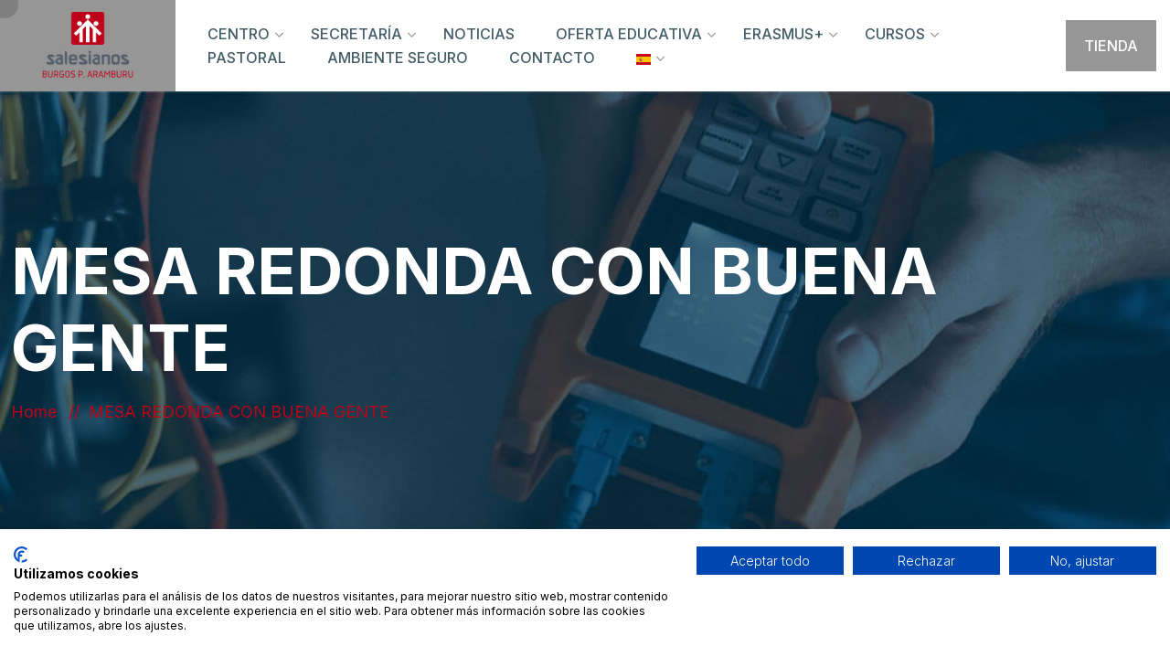

--- FILE ---
content_type: text/html; charset=UTF-8
request_url: https://salesianosburgos.com.es/mesa-redonda-con-buena-gente/
body_size: 27649
content:
<!doctype html>
<html lang="es">
<head>
	<meta charset="UTF-8">
	<meta name="viewport" content="width=device-width, initial-scale=1">
	<link rel="profile" href="https://gmpg.org/xfn/11">

	<meta name='robots' content='index, follow, max-image-preview:large, max-snippet:-1, max-video-preview:-1' />
	<style>img:is([sizes="auto" i], [sizes^="auto," i]) { contain-intrinsic-size: 3000px 1500px }</style>
	
	<!-- This site is optimized with the Yoast SEO plugin v23.0 - https://yoast.com/wordpress/plugins/seo/ -->
	<title>MESA REDONDA CON BUENA GENTE - Salesianos Burgos - Padre Aramburu Bosco</title>
<link data-rocket-preload as="style" href="https://fonts.googleapis.com/css?family=Inter%3A100%2C200%2C300%2C400%2C500%2C600%2C700%2C800%2C900%7CRoboto%3A100%2C100italic%2C200%2C200italic%2C300%2C300italic%2C400%2C400italic%2C500%2C500italic%2C600%2C600italic%2C700%2C700italic%2C800%2C800italic%2C900%2C900italic%7CRoboto%20Slab%3A100%2C100italic%2C200%2C200italic%2C300%2C300italic%2C400%2C400italic%2C500%2C500italic%2C600%2C600italic%2C700%2C700italic%2C800%2C800italic%2C900%2C900italic&#038;subset=latin&#038;display=swap" rel="preload">
<link href="https://fonts.googleapis.com/css?family=Inter%3A100%2C200%2C300%2C400%2C500%2C600%2C700%2C800%2C900%7CRoboto%3A100%2C100italic%2C200%2C200italic%2C300%2C300italic%2C400%2C400italic%2C500%2C500italic%2C600%2C600italic%2C700%2C700italic%2C800%2C800italic%2C900%2C900italic%7CRoboto%20Slab%3A100%2C100italic%2C200%2C200italic%2C300%2C300italic%2C400%2C400italic%2C500%2C500italic%2C600%2C600italic%2C700%2C700italic%2C800%2C800italic%2C900%2C900italic&#038;subset=latin&#038;display=swap" media="print" onload="this.media=&#039;all&#039;" rel="stylesheet">
<noscript><link rel="stylesheet" href="https://fonts.googleapis.com/css?family=Inter%3A100%2C200%2C300%2C400%2C500%2C600%2C700%2C800%2C900%7CRoboto%3A100%2C100italic%2C200%2C200italic%2C300%2C300italic%2C400%2C400italic%2C500%2C500italic%2C600%2C600italic%2C700%2C700italic%2C800%2C800italic%2C900%2C900italic%7CRoboto%20Slab%3A100%2C100italic%2C200%2C200italic%2C300%2C300italic%2C400%2C400italic%2C500%2C500italic%2C600%2C600italic%2C700%2C700italic%2C800%2C800italic%2C900%2C900italic&#038;subset=latin&#038;display=swap"></noscript>
	<link rel="canonical" href="https://salesianosburgos.com.es/mesa-redonda-con-buena-gente/" />
	<meta property="og:locale" content="es_ES" />
	<meta property="og:type" content="article" />
	<meta property="og:title" content="MESA REDONDA CON BUENA GENTE - Salesianos Burgos - Padre Aramburu Bosco" />
	<meta property="og:description" content="Arranca la Semana Cultura de Don Bosco. Los alumnos de FPB y de 1º de Carrocería han compartido con Julio Yagüe (Salesiano), Laura (Salesiana Cooperadora) y Javier Marijuan (voluntario en Misiones Salesianas africacas) una velada realmente interesante. Cada experiencia ha sido un ejemplo de cómo el ambiente salesiano puede dar respuesta a las inquietudes del [&hellip;]" />
	<meta property="og:url" content="https://salesianosburgos.com.es/mesa-redonda-con-buena-gente/" />
	<meta property="og:site_name" content="Salesianos Burgos - Padre Aramburu Bosco" />
	<meta property="article:published_time" content="2020-01-28T20:57:13+00:00" />
	<meta property="article:modified_time" content="2023-06-20T12:17:05+00:00" />
	<meta property="og:image" content="https://salesianosburgos.com.es/wp-content/uploads/2020/01/PHOTO-2020-01-28-20-45-07.jpg" />
	<meta property="og:image:width" content="1280" />
	<meta property="og:image:height" content="960" />
	<meta property="og:image:type" content="image/jpeg" />
	<meta name="author" content="admin" />
	<meta name="twitter:card" content="summary_large_image" />
	<meta name="twitter:label1" content="Escrito por" />
	<meta name="twitter:data1" content="admin" />
	<script type="application/ld+json" class="yoast-schema-graph">{"@context":"https://schema.org","@graph":[{"@type":"Article","@id":"https://salesianosburgos.com.es/mesa-redonda-con-buena-gente/#article","isPartOf":{"@id":"https://salesianosburgos.com.es/mesa-redonda-con-buena-gente/"},"author":{"name":"admin","@id":"https://salesianosburgos.com.es/#/schema/person/d982c92356399ebeb765785672abd5a3"},"headline":"MESA REDONDA CON BUENA GENTE","datePublished":"2020-01-28T20:57:13+00:00","dateModified":"2023-06-20T12:17:05+00:00","mainEntityOfPage":{"@id":"https://salesianosburgos.com.es/mesa-redonda-con-buena-gente/"},"wordCount":75,"publisher":{"@id":"https://salesianosburgos.com.es/#organization"},"image":{"@id":"https://salesianosburgos.com.es/mesa-redonda-con-buena-gente/#primaryimage"},"thumbnailUrl":"https://salesianosburgos.com.es/wp-content/uploads/2020/01/PHOTO-2020-01-28-20-45-07.jpg","articleSection":["General"],"inLanguage":"es"},{"@type":"WebPage","@id":"https://salesianosburgos.com.es/mesa-redonda-con-buena-gente/","url":"https://salesianosburgos.com.es/mesa-redonda-con-buena-gente/","name":"MESA REDONDA CON BUENA GENTE - Salesianos Burgos - Padre Aramburu Bosco","isPartOf":{"@id":"https://salesianosburgos.com.es/#website"},"primaryImageOfPage":{"@id":"https://salesianosburgos.com.es/mesa-redonda-con-buena-gente/#primaryimage"},"image":{"@id":"https://salesianosburgos.com.es/mesa-redonda-con-buena-gente/#primaryimage"},"thumbnailUrl":"https://salesianosburgos.com.es/wp-content/uploads/2020/01/PHOTO-2020-01-28-20-45-07.jpg","datePublished":"2020-01-28T20:57:13+00:00","dateModified":"2023-06-20T12:17:05+00:00","breadcrumb":{"@id":"https://salesianosburgos.com.es/mesa-redonda-con-buena-gente/#breadcrumb"},"inLanguage":"es","potentialAction":[{"@type":"ReadAction","target":["https://salesianosburgos.com.es/mesa-redonda-con-buena-gente/"]}]},{"@type":"ImageObject","inLanguage":"es","@id":"https://salesianosburgos.com.es/mesa-redonda-con-buena-gente/#primaryimage","url":"https://salesianosburgos.com.es/wp-content/uploads/2020/01/PHOTO-2020-01-28-20-45-07.jpg","contentUrl":"https://salesianosburgos.com.es/wp-content/uploads/2020/01/PHOTO-2020-01-28-20-45-07.jpg","width":1280,"height":960},{"@type":"BreadcrumbList","@id":"https://salesianosburgos.com.es/mesa-redonda-con-buena-gente/#breadcrumb","itemListElement":[{"@type":"ListItem","position":1,"name":"Portada","item":"https://salesianosburgos.com.es/"},{"@type":"ListItem","position":2,"name":"News","item":"https://salesianosburgos.com.es/news/"},{"@type":"ListItem","position":3,"name":"MESA REDONDA CON BUENA GENTE"}]},{"@type":"WebSite","@id":"https://salesianosburgos.com.es/#website","url":"https://salesianosburgos.com.es/","name":"Salesianos Burgos - Padre Aramburu Bosco","description":"","publisher":{"@id":"https://salesianosburgos.com.es/#organization"},"potentialAction":[{"@type":"SearchAction","target":{"@type":"EntryPoint","urlTemplate":"https://salesianosburgos.com.es/?s={search_term_string}"},"query-input":"required name=search_term_string"}],"inLanguage":"es"},{"@type":"Organization","@id":"https://salesianosburgos.com.es/#organization","name":"Salesianos Burgos - Padre Aramburu Bosco","url":"https://salesianosburgos.com.es/","logo":{"@type":"ImageObject","inLanguage":"es","@id":"https://salesianosburgos.com.es/#/schema/logo/image/","url":"https://salesianosburgos.com.es/wp-content/uploads/2023/09/LOGO-SPA-VERTICAL3.png","contentUrl":"https://salesianosburgos.com.es/wp-content/uploads/2023/09/LOGO-SPA-VERTICAL3.png","width":1063,"height":789,"caption":"Salesianos Burgos - Padre Aramburu Bosco"},"image":{"@id":"https://salesianosburgos.com.es/#/schema/logo/image/"}},{"@type":"Person","@id":"https://salesianosburgos.com.es/#/schema/person/d982c92356399ebeb765785672abd5a3","name":"admin","image":{"@type":"ImageObject","inLanguage":"es","@id":"https://salesianosburgos.com.es/#/schema/person/image/","url":"https://secure.gravatar.com/avatar/7ad5dd6edf5502c739e507d95f3792bfdd839416e7ae59c0a6fc44ae45dd94d1?s=96&d=mm&r=g","contentUrl":"https://secure.gravatar.com/avatar/7ad5dd6edf5502c739e507d95f3792bfdd839416e7ae59c0a6fc44ae45dd94d1?s=96&d=mm&r=g","caption":"admin"},"sameAs":["https://salesianosburgos.com.es"],"url":"https://salesianosburgos.com.es/author/desarrollo/"}]}</script>
	<!-- / Yoast SEO plugin. -->


<link rel='dns-prefetch' href='//cdnjs.cloudflare.com' />
<link rel='dns-prefetch' href='//stackpath.bootstrapcdn.com' />
<link rel='dns-prefetch' href='//fonts.googleapis.com' />
<link rel='dns-prefetch' href='//use.fontawesome.com' />
<link href='https://fonts.gstatic.com' crossorigin rel='preconnect' />
<link rel="alternate" type="application/rss+xml" title="Salesianos Burgos - Padre Aramburu Bosco &raquo; Feed" href="https://salesianosburgos.com.es/feed/" />
<link rel="alternate" type="application/rss+xml" title="Salesianos Burgos - Padre Aramburu Bosco &raquo; Feed de los comentarios" href="https://salesianosburgos.com.es/comments/feed/" />
<link rel='stylesheet' id='upk-site-css' href='https://salesianosburgos.com.es/wp-content/plugins/ultimate-post-kit/assets/css/upk-site.css?ver=3.7.3' media='all' />
<style id='wp-emoji-styles-inline-css'>

	img.wp-smiley, img.emoji {
		display: inline !important;
		border: none !important;
		box-shadow: none !important;
		height: 1em !important;
		width: 1em !important;
		margin: 0 0.07em !important;
		vertical-align: -0.1em !important;
		background: none !important;
		padding: 0 !important;
	}
</style>
<link rel='stylesheet' id='wp-block-library-css' href='https://salesianosburgos.com.es/wp-includes/css/dist/block-library/style.min.css?ver=6.8.3' media='all' />
<style id='classic-theme-styles-inline-css'>
/*! This file is auto-generated */
.wp-block-button__link{color:#fff;background-color:#32373c;border-radius:9999px;box-shadow:none;text-decoration:none;padding:calc(.667em + 2px) calc(1.333em + 2px);font-size:1.125em}.wp-block-file__button{background:#32373c;color:#fff;text-decoration:none}
</style>
<link rel='stylesheet' id='wc-blocks-vendors-style-css' href='https://salesianosburgos.com.es/wp-content/plugins/woocommerce/packages/woocommerce-blocks/build/wc-blocks-vendors-style.css?ver=10.0.4' media='all' />
<link rel='stylesheet' id='wc-blocks-style-css' href='https://salesianosburgos.com.es/wp-content/plugins/woocommerce/packages/woocommerce-blocks/build/wc-blocks-style.css?ver=10.0.4' media='all' />
<style id='global-styles-inline-css'>
:root{--wp--preset--aspect-ratio--square: 1;--wp--preset--aspect-ratio--4-3: 4/3;--wp--preset--aspect-ratio--3-4: 3/4;--wp--preset--aspect-ratio--3-2: 3/2;--wp--preset--aspect-ratio--2-3: 2/3;--wp--preset--aspect-ratio--16-9: 16/9;--wp--preset--aspect-ratio--9-16: 9/16;--wp--preset--color--black: #000000;--wp--preset--color--cyan-bluish-gray: #abb8c3;--wp--preset--color--white: #ffffff;--wp--preset--color--pale-pink: #f78da7;--wp--preset--color--vivid-red: #cf2e2e;--wp--preset--color--luminous-vivid-orange: #ff6900;--wp--preset--color--luminous-vivid-amber: #fcb900;--wp--preset--color--light-green-cyan: #7bdcb5;--wp--preset--color--vivid-green-cyan: #00d084;--wp--preset--color--pale-cyan-blue: #8ed1fc;--wp--preset--color--vivid-cyan-blue: #0693e3;--wp--preset--color--vivid-purple: #9b51e0;--wp--preset--gradient--vivid-cyan-blue-to-vivid-purple: linear-gradient(135deg,rgba(6,147,227,1) 0%,rgb(155,81,224) 100%);--wp--preset--gradient--light-green-cyan-to-vivid-green-cyan: linear-gradient(135deg,rgb(122,220,180) 0%,rgb(0,208,130) 100%);--wp--preset--gradient--luminous-vivid-amber-to-luminous-vivid-orange: linear-gradient(135deg,rgba(252,185,0,1) 0%,rgba(255,105,0,1) 100%);--wp--preset--gradient--luminous-vivid-orange-to-vivid-red: linear-gradient(135deg,rgba(255,105,0,1) 0%,rgb(207,46,46) 100%);--wp--preset--gradient--very-light-gray-to-cyan-bluish-gray: linear-gradient(135deg,rgb(238,238,238) 0%,rgb(169,184,195) 100%);--wp--preset--gradient--cool-to-warm-spectrum: linear-gradient(135deg,rgb(74,234,220) 0%,rgb(151,120,209) 20%,rgb(207,42,186) 40%,rgb(238,44,130) 60%,rgb(251,105,98) 80%,rgb(254,248,76) 100%);--wp--preset--gradient--blush-light-purple: linear-gradient(135deg,rgb(255,206,236) 0%,rgb(152,150,240) 100%);--wp--preset--gradient--blush-bordeaux: linear-gradient(135deg,rgb(254,205,165) 0%,rgb(254,45,45) 50%,rgb(107,0,62) 100%);--wp--preset--gradient--luminous-dusk: linear-gradient(135deg,rgb(255,203,112) 0%,rgb(199,81,192) 50%,rgb(65,88,208) 100%);--wp--preset--gradient--pale-ocean: linear-gradient(135deg,rgb(255,245,203) 0%,rgb(182,227,212) 50%,rgb(51,167,181) 100%);--wp--preset--gradient--electric-grass: linear-gradient(135deg,rgb(202,248,128) 0%,rgb(113,206,126) 100%);--wp--preset--gradient--midnight: linear-gradient(135deg,rgb(2,3,129) 0%,rgb(40,116,252) 100%);--wp--preset--font-size--small: 13px;--wp--preset--font-size--medium: 20px;--wp--preset--font-size--large: 36px;--wp--preset--font-size--x-large: 42px;--wp--preset--spacing--20: 0.44rem;--wp--preset--spacing--30: 0.67rem;--wp--preset--spacing--40: 1rem;--wp--preset--spacing--50: 1.5rem;--wp--preset--spacing--60: 2.25rem;--wp--preset--spacing--70: 3.38rem;--wp--preset--spacing--80: 5.06rem;--wp--preset--shadow--natural: 6px 6px 9px rgba(0, 0, 0, 0.2);--wp--preset--shadow--deep: 12px 12px 50px rgba(0, 0, 0, 0.4);--wp--preset--shadow--sharp: 6px 6px 0px rgba(0, 0, 0, 0.2);--wp--preset--shadow--outlined: 6px 6px 0px -3px rgba(255, 255, 255, 1), 6px 6px rgba(0, 0, 0, 1);--wp--preset--shadow--crisp: 6px 6px 0px rgba(0, 0, 0, 1);}:where(.is-layout-flex){gap: 0.5em;}:where(.is-layout-grid){gap: 0.5em;}body .is-layout-flex{display: flex;}.is-layout-flex{flex-wrap: wrap;align-items: center;}.is-layout-flex > :is(*, div){margin: 0;}body .is-layout-grid{display: grid;}.is-layout-grid > :is(*, div){margin: 0;}:where(.wp-block-columns.is-layout-flex){gap: 2em;}:where(.wp-block-columns.is-layout-grid){gap: 2em;}:where(.wp-block-post-template.is-layout-flex){gap: 1.25em;}:where(.wp-block-post-template.is-layout-grid){gap: 1.25em;}.has-black-color{color: var(--wp--preset--color--black) !important;}.has-cyan-bluish-gray-color{color: var(--wp--preset--color--cyan-bluish-gray) !important;}.has-white-color{color: var(--wp--preset--color--white) !important;}.has-pale-pink-color{color: var(--wp--preset--color--pale-pink) !important;}.has-vivid-red-color{color: var(--wp--preset--color--vivid-red) !important;}.has-luminous-vivid-orange-color{color: var(--wp--preset--color--luminous-vivid-orange) !important;}.has-luminous-vivid-amber-color{color: var(--wp--preset--color--luminous-vivid-amber) !important;}.has-light-green-cyan-color{color: var(--wp--preset--color--light-green-cyan) !important;}.has-vivid-green-cyan-color{color: var(--wp--preset--color--vivid-green-cyan) !important;}.has-pale-cyan-blue-color{color: var(--wp--preset--color--pale-cyan-blue) !important;}.has-vivid-cyan-blue-color{color: var(--wp--preset--color--vivid-cyan-blue) !important;}.has-vivid-purple-color{color: var(--wp--preset--color--vivid-purple) !important;}.has-black-background-color{background-color: var(--wp--preset--color--black) !important;}.has-cyan-bluish-gray-background-color{background-color: var(--wp--preset--color--cyan-bluish-gray) !important;}.has-white-background-color{background-color: var(--wp--preset--color--white) !important;}.has-pale-pink-background-color{background-color: var(--wp--preset--color--pale-pink) !important;}.has-vivid-red-background-color{background-color: var(--wp--preset--color--vivid-red) !important;}.has-luminous-vivid-orange-background-color{background-color: var(--wp--preset--color--luminous-vivid-orange) !important;}.has-luminous-vivid-amber-background-color{background-color: var(--wp--preset--color--luminous-vivid-amber) !important;}.has-light-green-cyan-background-color{background-color: var(--wp--preset--color--light-green-cyan) !important;}.has-vivid-green-cyan-background-color{background-color: var(--wp--preset--color--vivid-green-cyan) !important;}.has-pale-cyan-blue-background-color{background-color: var(--wp--preset--color--pale-cyan-blue) !important;}.has-vivid-cyan-blue-background-color{background-color: var(--wp--preset--color--vivid-cyan-blue) !important;}.has-vivid-purple-background-color{background-color: var(--wp--preset--color--vivid-purple) !important;}.has-black-border-color{border-color: var(--wp--preset--color--black) !important;}.has-cyan-bluish-gray-border-color{border-color: var(--wp--preset--color--cyan-bluish-gray) !important;}.has-white-border-color{border-color: var(--wp--preset--color--white) !important;}.has-pale-pink-border-color{border-color: var(--wp--preset--color--pale-pink) !important;}.has-vivid-red-border-color{border-color: var(--wp--preset--color--vivid-red) !important;}.has-luminous-vivid-orange-border-color{border-color: var(--wp--preset--color--luminous-vivid-orange) !important;}.has-luminous-vivid-amber-border-color{border-color: var(--wp--preset--color--luminous-vivid-amber) !important;}.has-light-green-cyan-border-color{border-color: var(--wp--preset--color--light-green-cyan) !important;}.has-vivid-green-cyan-border-color{border-color: var(--wp--preset--color--vivid-green-cyan) !important;}.has-pale-cyan-blue-border-color{border-color: var(--wp--preset--color--pale-cyan-blue) !important;}.has-vivid-cyan-blue-border-color{border-color: var(--wp--preset--color--vivid-cyan-blue) !important;}.has-vivid-purple-border-color{border-color: var(--wp--preset--color--vivid-purple) !important;}.has-vivid-cyan-blue-to-vivid-purple-gradient-background{background: var(--wp--preset--gradient--vivid-cyan-blue-to-vivid-purple) !important;}.has-light-green-cyan-to-vivid-green-cyan-gradient-background{background: var(--wp--preset--gradient--light-green-cyan-to-vivid-green-cyan) !important;}.has-luminous-vivid-amber-to-luminous-vivid-orange-gradient-background{background: var(--wp--preset--gradient--luminous-vivid-amber-to-luminous-vivid-orange) !important;}.has-luminous-vivid-orange-to-vivid-red-gradient-background{background: var(--wp--preset--gradient--luminous-vivid-orange-to-vivid-red) !important;}.has-very-light-gray-to-cyan-bluish-gray-gradient-background{background: var(--wp--preset--gradient--very-light-gray-to-cyan-bluish-gray) !important;}.has-cool-to-warm-spectrum-gradient-background{background: var(--wp--preset--gradient--cool-to-warm-spectrum) !important;}.has-blush-light-purple-gradient-background{background: var(--wp--preset--gradient--blush-light-purple) !important;}.has-blush-bordeaux-gradient-background{background: var(--wp--preset--gradient--blush-bordeaux) !important;}.has-luminous-dusk-gradient-background{background: var(--wp--preset--gradient--luminous-dusk) !important;}.has-pale-ocean-gradient-background{background: var(--wp--preset--gradient--pale-ocean) !important;}.has-electric-grass-gradient-background{background: var(--wp--preset--gradient--electric-grass) !important;}.has-midnight-gradient-background{background: var(--wp--preset--gradient--midnight) !important;}.has-small-font-size{font-size: var(--wp--preset--font-size--small) !important;}.has-medium-font-size{font-size: var(--wp--preset--font-size--medium) !important;}.has-large-font-size{font-size: var(--wp--preset--font-size--large) !important;}.has-x-large-font-size{font-size: var(--wp--preset--font-size--x-large) !important;}
:where(.wp-block-post-template.is-layout-flex){gap: 1.25em;}:where(.wp-block-post-template.is-layout-grid){gap: 1.25em;}
:where(.wp-block-columns.is-layout-flex){gap: 2em;}:where(.wp-block-columns.is-layout-grid){gap: 2em;}
:root :where(.wp-block-pullquote){font-size: 1.5em;line-height: 1.6;}
</style>
<link rel='stylesheet' id='contact-form-7-css' href='https://salesianosburgos.com.es/wp-content/plugins/contact-form-7/includes/css/styles.css?ver=5.7.6' media='all' />
<link rel='stylesheet' id='rt-fontawsome-css' href='https://salesianosburgos.com.es/wp-content/plugins/the-post-grid/assets/vendor/font-awesome/css/font-awesome.min.css?ver=7.2.5' media='all' />
<link rel='stylesheet' id='rt-tpg-block-css' href='https://salesianosburgos.com.es/wp-content/plugins/the-post-grid/assets/css/tpg-block.min.css?ver=7.2.5' media='all' />
<link rel='stylesheet' id='woocommerce-layout-css' href='https://salesianosburgos.com.es/wp-content/plugins/woocommerce/assets/css/woocommerce-layout.css?ver=7.7.0' media='all' />
<link rel='stylesheet' id='woocommerce-smallscreen-css' href='https://salesianosburgos.com.es/wp-content/plugins/woocommerce/assets/css/woocommerce-smallscreen.css?ver=7.7.0' media='only screen and (max-width: 768px)' />
<link rel='stylesheet' id='woocommerce-general-css' href='https://salesianosburgos.com.es/wp-content/plugins/woocommerce/assets/css/woocommerce.css?ver=7.7.0' media='all' />
<style id='woocommerce-inline-inline-css'>
.woocommerce form .form-row .required { visibility: visible; }
</style>
<link rel='stylesheet' id='hfe-style-css' href='https://salesianosburgos.com.es/wp-content/plugins/header-footer-elementor/assets/css/header-footer-elementor.css?ver=1.6.14' media='all' />
<link rel='stylesheet' id='elementor-icons-css' href='https://salesianosburgos.com.es/wp-content/plugins/elementor/assets/lib/eicons/css/elementor-icons.min.css?ver=5.29.0' media='all' />
<link rel='stylesheet' id='elementor-frontend-css' href='https://salesianosburgos.com.es/wp-content/plugins/elementor/assets/css/frontend-lite.min.css?ver=3.21.8' media='all' />
<style id='elementor-frontend-inline-css'>
@-webkit-keyframes ha_fadeIn{0%{opacity:0}to{opacity:1}}@keyframes ha_fadeIn{0%{opacity:0}to{opacity:1}}@-webkit-keyframes ha_zoomIn{0%{opacity:0;-webkit-transform:scale3d(.3,.3,.3);transform:scale3d(.3,.3,.3)}50%{opacity:1}}@keyframes ha_zoomIn{0%{opacity:0;-webkit-transform:scale3d(.3,.3,.3);transform:scale3d(.3,.3,.3)}50%{opacity:1}}@-webkit-keyframes ha_rollIn{0%{opacity:0;-webkit-transform:translate3d(-100%,0,0) rotate3d(0,0,1,-120deg);transform:translate3d(-100%,0,0) rotate3d(0,0,1,-120deg)}to{opacity:1}}@keyframes ha_rollIn{0%{opacity:0;-webkit-transform:translate3d(-100%,0,0) rotate3d(0,0,1,-120deg);transform:translate3d(-100%,0,0) rotate3d(0,0,1,-120deg)}to{opacity:1}}@-webkit-keyframes ha_bounce{0%,20%,53%,to{-webkit-animation-timing-function:cubic-bezier(.215,.61,.355,1);animation-timing-function:cubic-bezier(.215,.61,.355,1)}40%,43%{-webkit-transform:translate3d(0,-30px,0) scaleY(1.1);transform:translate3d(0,-30px,0) scaleY(1.1);-webkit-animation-timing-function:cubic-bezier(.755,.05,.855,.06);animation-timing-function:cubic-bezier(.755,.05,.855,.06)}70%{-webkit-transform:translate3d(0,-15px,0) scaleY(1.05);transform:translate3d(0,-15px,0) scaleY(1.05);-webkit-animation-timing-function:cubic-bezier(.755,.05,.855,.06);animation-timing-function:cubic-bezier(.755,.05,.855,.06)}80%{-webkit-transition-timing-function:cubic-bezier(.215,.61,.355,1);transition-timing-function:cubic-bezier(.215,.61,.355,1);-webkit-transform:translate3d(0,0,0) scaleY(.95);transform:translate3d(0,0,0) scaleY(.95)}90%{-webkit-transform:translate3d(0,-4px,0) scaleY(1.02);transform:translate3d(0,-4px,0) scaleY(1.02)}}@keyframes ha_bounce{0%,20%,53%,to{-webkit-animation-timing-function:cubic-bezier(.215,.61,.355,1);animation-timing-function:cubic-bezier(.215,.61,.355,1)}40%,43%{-webkit-transform:translate3d(0,-30px,0) scaleY(1.1);transform:translate3d(0,-30px,0) scaleY(1.1);-webkit-animation-timing-function:cubic-bezier(.755,.05,.855,.06);animation-timing-function:cubic-bezier(.755,.05,.855,.06)}70%{-webkit-transform:translate3d(0,-15px,0) scaleY(1.05);transform:translate3d(0,-15px,0) scaleY(1.05);-webkit-animation-timing-function:cubic-bezier(.755,.05,.855,.06);animation-timing-function:cubic-bezier(.755,.05,.855,.06)}80%{-webkit-transition-timing-function:cubic-bezier(.215,.61,.355,1);transition-timing-function:cubic-bezier(.215,.61,.355,1);-webkit-transform:translate3d(0,0,0) scaleY(.95);transform:translate3d(0,0,0) scaleY(.95)}90%{-webkit-transform:translate3d(0,-4px,0) scaleY(1.02);transform:translate3d(0,-4px,0) scaleY(1.02)}}@-webkit-keyframes ha_bounceIn{0%,20%,40%,60%,80%,to{-webkit-animation-timing-function:cubic-bezier(.215,.61,.355,1);animation-timing-function:cubic-bezier(.215,.61,.355,1)}0%{opacity:0;-webkit-transform:scale3d(.3,.3,.3);transform:scale3d(.3,.3,.3)}20%{-webkit-transform:scale3d(1.1,1.1,1.1);transform:scale3d(1.1,1.1,1.1)}40%{-webkit-transform:scale3d(.9,.9,.9);transform:scale3d(.9,.9,.9)}60%{opacity:1;-webkit-transform:scale3d(1.03,1.03,1.03);transform:scale3d(1.03,1.03,1.03)}80%{-webkit-transform:scale3d(.97,.97,.97);transform:scale3d(.97,.97,.97)}to{opacity:1}}@keyframes ha_bounceIn{0%,20%,40%,60%,80%,to{-webkit-animation-timing-function:cubic-bezier(.215,.61,.355,1);animation-timing-function:cubic-bezier(.215,.61,.355,1)}0%{opacity:0;-webkit-transform:scale3d(.3,.3,.3);transform:scale3d(.3,.3,.3)}20%{-webkit-transform:scale3d(1.1,1.1,1.1);transform:scale3d(1.1,1.1,1.1)}40%{-webkit-transform:scale3d(.9,.9,.9);transform:scale3d(.9,.9,.9)}60%{opacity:1;-webkit-transform:scale3d(1.03,1.03,1.03);transform:scale3d(1.03,1.03,1.03)}80%{-webkit-transform:scale3d(.97,.97,.97);transform:scale3d(.97,.97,.97)}to{opacity:1}}@-webkit-keyframes ha_flipInX{0%{opacity:0;-webkit-transform:perspective(400px) rotate3d(1,0,0,90deg);transform:perspective(400px) rotate3d(1,0,0,90deg);-webkit-animation-timing-function:ease-in;animation-timing-function:ease-in}40%{-webkit-transform:perspective(400px) rotate3d(1,0,0,-20deg);transform:perspective(400px) rotate3d(1,0,0,-20deg);-webkit-animation-timing-function:ease-in;animation-timing-function:ease-in}60%{opacity:1;-webkit-transform:perspective(400px) rotate3d(1,0,0,10deg);transform:perspective(400px) rotate3d(1,0,0,10deg)}80%{-webkit-transform:perspective(400px) rotate3d(1,0,0,-5deg);transform:perspective(400px) rotate3d(1,0,0,-5deg)}}@keyframes ha_flipInX{0%{opacity:0;-webkit-transform:perspective(400px) rotate3d(1,0,0,90deg);transform:perspective(400px) rotate3d(1,0,0,90deg);-webkit-animation-timing-function:ease-in;animation-timing-function:ease-in}40%{-webkit-transform:perspective(400px) rotate3d(1,0,0,-20deg);transform:perspective(400px) rotate3d(1,0,0,-20deg);-webkit-animation-timing-function:ease-in;animation-timing-function:ease-in}60%{opacity:1;-webkit-transform:perspective(400px) rotate3d(1,0,0,10deg);transform:perspective(400px) rotate3d(1,0,0,10deg)}80%{-webkit-transform:perspective(400px) rotate3d(1,0,0,-5deg);transform:perspective(400px) rotate3d(1,0,0,-5deg)}}@-webkit-keyframes ha_flipInY{0%{opacity:0;-webkit-transform:perspective(400px) rotate3d(0,1,0,90deg);transform:perspective(400px) rotate3d(0,1,0,90deg);-webkit-animation-timing-function:ease-in;animation-timing-function:ease-in}40%{-webkit-transform:perspective(400px) rotate3d(0,1,0,-20deg);transform:perspective(400px) rotate3d(0,1,0,-20deg);-webkit-animation-timing-function:ease-in;animation-timing-function:ease-in}60%{opacity:1;-webkit-transform:perspective(400px) rotate3d(0,1,0,10deg);transform:perspective(400px) rotate3d(0,1,0,10deg)}80%{-webkit-transform:perspective(400px) rotate3d(0,1,0,-5deg);transform:perspective(400px) rotate3d(0,1,0,-5deg)}}@keyframes ha_flipInY{0%{opacity:0;-webkit-transform:perspective(400px) rotate3d(0,1,0,90deg);transform:perspective(400px) rotate3d(0,1,0,90deg);-webkit-animation-timing-function:ease-in;animation-timing-function:ease-in}40%{-webkit-transform:perspective(400px) rotate3d(0,1,0,-20deg);transform:perspective(400px) rotate3d(0,1,0,-20deg);-webkit-animation-timing-function:ease-in;animation-timing-function:ease-in}60%{opacity:1;-webkit-transform:perspective(400px) rotate3d(0,1,0,10deg);transform:perspective(400px) rotate3d(0,1,0,10deg)}80%{-webkit-transform:perspective(400px) rotate3d(0,1,0,-5deg);transform:perspective(400px) rotate3d(0,1,0,-5deg)}}@-webkit-keyframes ha_swing{20%{-webkit-transform:rotate3d(0,0,1,15deg);transform:rotate3d(0,0,1,15deg)}40%{-webkit-transform:rotate3d(0,0,1,-10deg);transform:rotate3d(0,0,1,-10deg)}60%{-webkit-transform:rotate3d(0,0,1,5deg);transform:rotate3d(0,0,1,5deg)}80%{-webkit-transform:rotate3d(0,0,1,-5deg);transform:rotate3d(0,0,1,-5deg)}}@keyframes ha_swing{20%{-webkit-transform:rotate3d(0,0,1,15deg);transform:rotate3d(0,0,1,15deg)}40%{-webkit-transform:rotate3d(0,0,1,-10deg);transform:rotate3d(0,0,1,-10deg)}60%{-webkit-transform:rotate3d(0,0,1,5deg);transform:rotate3d(0,0,1,5deg)}80%{-webkit-transform:rotate3d(0,0,1,-5deg);transform:rotate3d(0,0,1,-5deg)}}@-webkit-keyframes ha_slideInDown{0%{visibility:visible;-webkit-transform:translate3d(0,-100%,0);transform:translate3d(0,-100%,0)}}@keyframes ha_slideInDown{0%{visibility:visible;-webkit-transform:translate3d(0,-100%,0);transform:translate3d(0,-100%,0)}}@-webkit-keyframes ha_slideInUp{0%{visibility:visible;-webkit-transform:translate3d(0,100%,0);transform:translate3d(0,100%,0)}}@keyframes ha_slideInUp{0%{visibility:visible;-webkit-transform:translate3d(0,100%,0);transform:translate3d(0,100%,0)}}@-webkit-keyframes ha_slideInLeft{0%{visibility:visible;-webkit-transform:translate3d(-100%,0,0);transform:translate3d(-100%,0,0)}}@keyframes ha_slideInLeft{0%{visibility:visible;-webkit-transform:translate3d(-100%,0,0);transform:translate3d(-100%,0,0)}}@-webkit-keyframes ha_slideInRight{0%{visibility:visible;-webkit-transform:translate3d(100%,0,0);transform:translate3d(100%,0,0)}}@keyframes ha_slideInRight{0%{visibility:visible;-webkit-transform:translate3d(100%,0,0);transform:translate3d(100%,0,0)}}.ha_fadeIn{-webkit-animation-name:ha_fadeIn;animation-name:ha_fadeIn}.ha_zoomIn{-webkit-animation-name:ha_zoomIn;animation-name:ha_zoomIn}.ha_rollIn{-webkit-animation-name:ha_rollIn;animation-name:ha_rollIn}.ha_bounce{-webkit-transform-origin:center bottom;-ms-transform-origin:center bottom;transform-origin:center bottom;-webkit-animation-name:ha_bounce;animation-name:ha_bounce}.ha_bounceIn{-webkit-animation-name:ha_bounceIn;animation-name:ha_bounceIn;-webkit-animation-duration:.75s;-webkit-animation-duration:calc(var(--animate-duration)*.75);animation-duration:.75s;animation-duration:calc(var(--animate-duration)*.75)}.ha_flipInX,.ha_flipInY{-webkit-animation-name:ha_flipInX;animation-name:ha_flipInX;-webkit-backface-visibility:visible!important;backface-visibility:visible!important}.ha_flipInY{-webkit-animation-name:ha_flipInY;animation-name:ha_flipInY}.ha_swing{-webkit-transform-origin:top center;-ms-transform-origin:top center;transform-origin:top center;-webkit-animation-name:ha_swing;animation-name:ha_swing}.ha_slideInDown{-webkit-animation-name:ha_slideInDown;animation-name:ha_slideInDown}.ha_slideInUp{-webkit-animation-name:ha_slideInUp;animation-name:ha_slideInUp}.ha_slideInLeft{-webkit-animation-name:ha_slideInLeft;animation-name:ha_slideInLeft}.ha_slideInRight{-webkit-animation-name:ha_slideInRight;animation-name:ha_slideInRight}.ha-css-transform-yes{-webkit-transition-duration:var(--ha-tfx-transition-duration, .2s);transition-duration:var(--ha-tfx-transition-duration, .2s);-webkit-transition-property:-webkit-transform;transition-property:transform;transition-property:transform,-webkit-transform;-webkit-transform:translate(var(--ha-tfx-translate-x, 0),var(--ha-tfx-translate-y, 0)) scale(var(--ha-tfx-scale-x, 1),var(--ha-tfx-scale-y, 1)) skew(var(--ha-tfx-skew-x, 0),var(--ha-tfx-skew-y, 0)) rotateX(var(--ha-tfx-rotate-x, 0)) rotateY(var(--ha-tfx-rotate-y, 0)) rotateZ(var(--ha-tfx-rotate-z, 0));transform:translate(var(--ha-tfx-translate-x, 0),var(--ha-tfx-translate-y, 0)) scale(var(--ha-tfx-scale-x, 1),var(--ha-tfx-scale-y, 1)) skew(var(--ha-tfx-skew-x, 0),var(--ha-tfx-skew-y, 0)) rotateX(var(--ha-tfx-rotate-x, 0)) rotateY(var(--ha-tfx-rotate-y, 0)) rotateZ(var(--ha-tfx-rotate-z, 0))}.ha-css-transform-yes:hover{-webkit-transform:translate(var(--ha-tfx-translate-x-hover, var(--ha-tfx-translate-x, 0)),var(--ha-tfx-translate-y-hover, var(--ha-tfx-translate-y, 0))) scale(var(--ha-tfx-scale-x-hover, var(--ha-tfx-scale-x, 1)),var(--ha-tfx-scale-y-hover, var(--ha-tfx-scale-y, 1))) skew(var(--ha-tfx-skew-x-hover, var(--ha-tfx-skew-x, 0)),var(--ha-tfx-skew-y-hover, var(--ha-tfx-skew-y, 0))) rotateX(var(--ha-tfx-rotate-x-hover, var(--ha-tfx-rotate-x, 0))) rotateY(var(--ha-tfx-rotate-y-hover, var(--ha-tfx-rotate-y, 0))) rotateZ(var(--ha-tfx-rotate-z-hover, var(--ha-tfx-rotate-z, 0)));transform:translate(var(--ha-tfx-translate-x-hover, var(--ha-tfx-translate-x, 0)),var(--ha-tfx-translate-y-hover, var(--ha-tfx-translate-y, 0))) scale(var(--ha-tfx-scale-x-hover, var(--ha-tfx-scale-x, 1)),var(--ha-tfx-scale-y-hover, var(--ha-tfx-scale-y, 1))) skew(var(--ha-tfx-skew-x-hover, var(--ha-tfx-skew-x, 0)),var(--ha-tfx-skew-y-hover, var(--ha-tfx-skew-y, 0))) rotateX(var(--ha-tfx-rotate-x-hover, var(--ha-tfx-rotate-x, 0))) rotateY(var(--ha-tfx-rotate-y-hover, var(--ha-tfx-rotate-y, 0))) rotateZ(var(--ha-tfx-rotate-z-hover, var(--ha-tfx-rotate-z, 0)))}.happy-addon>.elementor-widget-container{word-wrap:break-word;overflow-wrap:break-word}.happy-addon>.elementor-widget-container,.happy-addon>.elementor-widget-container *{-webkit-box-sizing:border-box;box-sizing:border-box}.happy-addon p:empty{display:none}.happy-addon .elementor-inline-editing{min-height:auto!important}.happy-addon-pro img{max-width:100%;height:auto;-o-object-fit:cover;object-fit:cover}.ha-screen-reader-text{position:absolute;overflow:hidden;clip:rect(1px,1px,1px,1px);margin:-1px;padding:0;width:1px;height:1px;border:0;word-wrap:normal!important;-webkit-clip-path:inset(50%);clip-path:inset(50%)}.ha-has-bg-overlay>.elementor-widget-container{position:relative;z-index:1}.ha-has-bg-overlay>.elementor-widget-container:before{position:absolute;top:0;left:0;z-index:-1;width:100%;height:100%;content:""}.ha-popup--is-enabled .ha-js-popup,.ha-popup--is-enabled .ha-js-popup img{cursor:-webkit-zoom-in!important;cursor:zoom-in!important}.mfp-wrap .mfp-arrow,.mfp-wrap .mfp-close{background-color:transparent}.mfp-wrap .mfp-arrow:focus,.mfp-wrap .mfp-close:focus{outline-width:thin}.ha-advanced-tooltip-enable{position:relative;cursor:pointer;--ha-tooltip-arrow-color:black;--ha-tooltip-arrow-distance:0}.ha-advanced-tooltip-enable .ha-advanced-tooltip-content{position:absolute;z-index:999;display:none;padding:5px 0;width:120px;height:auto;border-radius:6px;background-color:#000;color:#fff;text-align:center;opacity:0}.ha-advanced-tooltip-enable .ha-advanced-tooltip-content::after{position:absolute;border-width:5px;border-style:solid;content:""}.ha-advanced-tooltip-enable .ha-advanced-tooltip-content.no-arrow::after{visibility:hidden}.ha-advanced-tooltip-enable .ha-advanced-tooltip-content.show{display:inline-block;opacity:1}.ha-advanced-tooltip-enable.ha-advanced-tooltip-top .ha-advanced-tooltip-content,body[data-elementor-device-mode=tablet] .ha-advanced-tooltip-enable.ha-advanced-tooltip-tablet-top .ha-advanced-tooltip-content{top:unset;right:0;bottom:calc(101% + var(--ha-tooltip-arrow-distance));left:0;margin:0 auto}.ha-advanced-tooltip-enable.ha-advanced-tooltip-top .ha-advanced-tooltip-content::after,body[data-elementor-device-mode=tablet] .ha-advanced-tooltip-enable.ha-advanced-tooltip-tablet-top .ha-advanced-tooltip-content::after{top:100%;right:unset;bottom:unset;left:50%;border-color:var(--ha-tooltip-arrow-color) transparent transparent transparent;-webkit-transform:translateX(-50%);-ms-transform:translateX(-50%);transform:translateX(-50%)}.ha-advanced-tooltip-enable.ha-advanced-tooltip-bottom .ha-advanced-tooltip-content,body[data-elementor-device-mode=tablet] .ha-advanced-tooltip-enable.ha-advanced-tooltip-tablet-bottom .ha-advanced-tooltip-content{top:calc(101% + var(--ha-tooltip-arrow-distance));right:0;bottom:unset;left:0;margin:0 auto}.ha-advanced-tooltip-enable.ha-advanced-tooltip-bottom .ha-advanced-tooltip-content::after,body[data-elementor-device-mode=tablet] .ha-advanced-tooltip-enable.ha-advanced-tooltip-tablet-bottom .ha-advanced-tooltip-content::after{top:unset;right:unset;bottom:100%;left:50%;border-color:transparent transparent var(--ha-tooltip-arrow-color) transparent;-webkit-transform:translateX(-50%);-ms-transform:translateX(-50%);transform:translateX(-50%)}.ha-advanced-tooltip-enable.ha-advanced-tooltip-left .ha-advanced-tooltip-content,body[data-elementor-device-mode=tablet] .ha-advanced-tooltip-enable.ha-advanced-tooltip-tablet-left .ha-advanced-tooltip-content{top:50%;right:calc(101% + var(--ha-tooltip-arrow-distance));bottom:unset;left:unset;-webkit-transform:translateY(-50%);-ms-transform:translateY(-50%);transform:translateY(-50%)}.ha-advanced-tooltip-enable.ha-advanced-tooltip-left .ha-advanced-tooltip-content::after,body[data-elementor-device-mode=tablet] .ha-advanced-tooltip-enable.ha-advanced-tooltip-tablet-left .ha-advanced-tooltip-content::after{top:50%;right:unset;bottom:unset;left:100%;border-color:transparent transparent transparent var(--ha-tooltip-arrow-color);-webkit-transform:translateY(-50%);-ms-transform:translateY(-50%);transform:translateY(-50%)}.ha-advanced-tooltip-enable.ha-advanced-tooltip-right .ha-advanced-tooltip-content,body[data-elementor-device-mode=tablet] .ha-advanced-tooltip-enable.ha-advanced-tooltip-tablet-right .ha-advanced-tooltip-content{top:50%;right:unset;bottom:unset;left:calc(101% + var(--ha-tooltip-arrow-distance));-webkit-transform:translateY(-50%);-ms-transform:translateY(-50%);transform:translateY(-50%)}.ha-advanced-tooltip-enable.ha-advanced-tooltip-right .ha-advanced-tooltip-content::after,body[data-elementor-device-mode=tablet] .ha-advanced-tooltip-enable.ha-advanced-tooltip-tablet-right .ha-advanced-tooltip-content::after{top:50%;right:100%;bottom:unset;left:unset;border-color:transparent var(--ha-tooltip-arrow-color) transparent transparent;-webkit-transform:translateY(-50%);-ms-transform:translateY(-50%);transform:translateY(-50%)}body[data-elementor-device-mode=mobile] .ha-advanced-tooltip-enable.ha-advanced-tooltip-mobile-top .ha-advanced-tooltip-content{top:unset;right:0;bottom:calc(101% + var(--ha-tooltip-arrow-distance));left:0;margin:0 auto}body[data-elementor-device-mode=mobile] .ha-advanced-tooltip-enable.ha-advanced-tooltip-mobile-top .ha-advanced-tooltip-content::after{top:100%;right:unset;bottom:unset;left:50%;border-color:var(--ha-tooltip-arrow-color) transparent transparent transparent;-webkit-transform:translateX(-50%);-ms-transform:translateX(-50%);transform:translateX(-50%)}body[data-elementor-device-mode=mobile] .ha-advanced-tooltip-enable.ha-advanced-tooltip-mobile-bottom .ha-advanced-tooltip-content{top:calc(101% + var(--ha-tooltip-arrow-distance));right:0;bottom:unset;left:0;margin:0 auto}body[data-elementor-device-mode=mobile] .ha-advanced-tooltip-enable.ha-advanced-tooltip-mobile-bottom .ha-advanced-tooltip-content::after{top:unset;right:unset;bottom:100%;left:50%;border-color:transparent transparent var(--ha-tooltip-arrow-color) transparent;-webkit-transform:translateX(-50%);-ms-transform:translateX(-50%);transform:translateX(-50%)}body[data-elementor-device-mode=mobile] .ha-advanced-tooltip-enable.ha-advanced-tooltip-mobile-left .ha-advanced-tooltip-content{top:50%;right:calc(101% + var(--ha-tooltip-arrow-distance));bottom:unset;left:unset;-webkit-transform:translateY(-50%);-ms-transform:translateY(-50%);transform:translateY(-50%)}body[data-elementor-device-mode=mobile] .ha-advanced-tooltip-enable.ha-advanced-tooltip-mobile-left .ha-advanced-tooltip-content::after{top:50%;right:unset;bottom:unset;left:100%;border-color:transparent transparent transparent var(--ha-tooltip-arrow-color);-webkit-transform:translateY(-50%);-ms-transform:translateY(-50%);transform:translateY(-50%)}body[data-elementor-device-mode=mobile] .ha-advanced-tooltip-enable.ha-advanced-tooltip-mobile-right .ha-advanced-tooltip-content{top:50%;right:unset;bottom:unset;left:calc(101% + var(--ha-tooltip-arrow-distance));-webkit-transform:translateY(-50%);-ms-transform:translateY(-50%);transform:translateY(-50%)}body[data-elementor-device-mode=mobile] .ha-advanced-tooltip-enable.ha-advanced-tooltip-mobile-right .ha-advanced-tooltip-content::after{top:50%;right:100%;bottom:unset;left:unset;border-color:transparent var(--ha-tooltip-arrow-color) transparent transparent;-webkit-transform:translateY(-50%);-ms-transform:translateY(-50%);transform:translateY(-50%)}body.elementor-editor-active .happy-addon.ha-gravityforms .gform_wrapper{display:block!important}.ha-scroll-to-top-wrap.ha-scroll-to-top-hide{display:none}.ha-scroll-to-top-wrap.edit-mode,.ha-scroll-to-top-wrap.single-page-off{display:none!important}.ha-scroll-to-top-button{position:fixed;right:15px;bottom:15px;z-index:9999;display:-webkit-box;display:-webkit-flex;display:-ms-flexbox;display:flex;-webkit-box-align:center;-webkit-align-items:center;align-items:center;-ms-flex-align:center;-webkit-box-pack:center;-ms-flex-pack:center;-webkit-justify-content:center;justify-content:center;width:50px;height:50px;border-radius:50px;background-color:#5636d1;color:#fff;text-align:center;opacity:1;cursor:pointer;-webkit-transition:all .3s;transition:all .3s}.ha-scroll-to-top-button i{color:#fff;font-size:16px}.ha-scroll-to-top-button:hover{background-color:#e2498a}
</style>
<link rel='stylesheet' id='swiper-css' href='https://salesianosburgos.com.es/wp-content/plugins/elementor/assets/lib/swiper/v8/css/swiper.min.css?ver=8.4.5' media='all' />
<link rel='stylesheet' id='elementor-post-6-css' href='https://salesianosburgos.com.es/wp-content/uploads/elementor/css/post-6.css?ver=1758537354' media='all' />
<link rel='stylesheet' id='elementor-global-css' href='https://salesianosburgos.com.es/wp-content/uploads/elementor/css/global.css?ver=1758537467' media='all' />
<link rel='stylesheet' id='elementor-post-1248-css' href='https://salesianosburgos.com.es/wp-content/uploads/elementor/css/post-1248.css?ver=1758537356' media='all' />
<link rel='stylesheet' id='happy-icons-css' href='https://salesianosburgos.com.es/wp-content/plugins/happy-elementor-addons/assets/fonts/style.min.css?ver=3.8.4' media='all' />
<link rel='stylesheet' id='font-awesome-css' href='https://salesianosburgos.com.es/wp-content/plugins/elementor/assets/lib/font-awesome/css/font-awesome.min.css?ver=4.7.0' media='all' />
<link rel='stylesheet' id='hollerbox-popups-css' href='https://salesianosburgos.com.es/wp-content/plugins/holler-box/assets/css/popups.css?ver=2.3.10' media='all' />

<link rel='stylesheet' id='bootstrap-css' href='https://salesianosburgos.com.es/wp-content/themes/elecrix/assets/css/bootstrap.min.css?ver=6.8.3' media='all' />
<link rel='stylesheet' id='fontawesome-all-1-css' href='https://salesianosburgos.com.es/wp-content/themes/elecrix/assets/css/fontawesome-all.css?ver=6.8.3' media='all' />
<link rel='stylesheet' id='flaticon-css' href='https://salesianosburgos.com.es/wp-content/themes/elecrix/assets/css/flaticon.css?ver=6.8.3' media='all' />
<link rel='stylesheet' id='splitting-css' href='https://salesianosburgos.com.es/wp-content/themes/elecrix/assets/css/splitting.css?ver=6.8.3' media='all' />
<link rel='stylesheet' id='animate-css' href='https://salesianosburgos.com.es/wp-content/themes/elecrix/assets/css/animate.css?ver=6.8.3' media='all' />
<link rel='stylesheet' id='video-css' href='https://salesianosburgos.com.es/wp-content/themes/elecrix/assets/css/video.min.css?ver=6.8.3' media='all' />
<link rel='stylesheet' id='slick-theme-css' href='https://salesianosburgos.com.es/wp-content/plugins/happy-elementor-addons/assets/vendor/slick/slick-theme.css?ver=3.8.4' media='all' />
<link rel='stylesheet' id='slick-css' href='https://salesianosburgos.com.es/wp-content/plugins/happy-elementor-addons/assets/vendor/slick/slick.css?ver=3.8.4' media='all' />
<link rel='stylesheet' id='global-css' href='https://salesianosburgos.com.es/wp-content/themes/elecrix/assets/css/global.css?ver=6.8.3' media='all' />
<link rel='stylesheet' id='odometer-theme-default-css' href='https://salesianosburgos.com.es/wp-content/themes/elecrix/assets/css/odometer-theme-default.css?ver=6.8.3' media='all' />
<link rel='stylesheet' id='elecrix-main-css' href='https://salesianosburgos.com.es/wp-content/themes/elecrix/assets/css/style.css?ver=6.8.3' media='all' />
<link rel='stylesheet' id='bizex-woocommerce-css' href='https://salesianosburgos.com.es/wp-content/themes/elecrix/assets/css/woocommerce.css?ver=6.8.3' media='all' />
<link rel='stylesheet' id='elecrix-style-css' href='https://salesianosburgos.com.es/wp-content/themes/elecrix/style.css?ver=6.8.3' media='all' />
<link rel='stylesheet' id='elecrix-theme-custom-style-css' href='https://salesianosburgos.com.es/wp-content/themes/elecrix/assets/css/custom-style.css?ver=6.8.3' media='all' />
<style id='elecrix-theme-custom-style-inline-css'>
        
        :root {
            --base-color:  #bd001a;
            }
                
            :root {
                --base-color-2:  #969696;
            }
        
</style>
<link rel='stylesheet' id='font-awesome-official-css' href='https://use.fontawesome.com/releases/v6.4.2/css/all.css' media='all' integrity="sha384-blOohCVdhjmtROpu8+CfTnUWham9nkX7P7OZQMst+RUnhtoY/9qemFAkIKOYxDI3" crossorigin="anonymous" />
<link rel='stylesheet' id='eael-general-css' href='https://salesianosburgos.com.es/wp-content/plugins/essential-addons-for-elementor-lite/assets/front-end/css/view/general.min.css?ver=5.7.4' media='all' />
<link rel='stylesheet' id='font-awesome-official-v4shim-css' href='https://use.fontawesome.com/releases/v6.4.2/css/v4-shims.css' media='all' integrity="sha384-IqMDcR2qh8kGcGdRrxwop5R2GiUY5h8aDR/LhYxPYiXh3sAAGGDkFvFqWgFvTsTd" crossorigin="anonymous" />

<link rel="preconnect" href="https://fonts.gstatic.com/" crossorigin><script src="https://salesianosburgos.com.es/wp-includes/js/jquery/jquery.min.js?ver=3.7.1" id="jquery-core-js"></script>
<script src="https://salesianosburgos.com.es/wp-includes/js/jquery/jquery-migrate.min.js?ver=3.4.1" id="jquery-migrate-js"></script>
<script id="post_grid_scripts-js-extra">
var post_grid_ajax = {"post_grid_ajaxurl":"https:\/\/salesianosburgos.com.es\/wp-admin\/admin-ajax.php"};
</script>
<script src="https://salesianosburgos.com.es/wp-content/plugins/post-grid/assets/frontend/js/scripts.js?ver=6.8.3" id="post_grid_scripts-js"></script>
<link rel="https://api.w.org/" href="https://salesianosburgos.com.es/wp-json/" /><link rel="alternate" title="JSON" type="application/json" href="https://salesianosburgos.com.es/wp-json/wp/v2/posts/3142" /><link rel="EditURI" type="application/rsd+xml" title="RSD" href="https://salesianosburgos.com.es/xmlrpc.php?rsd" />
<meta name="generator" content="WordPress 6.8.3" />
<meta name="generator" content="WooCommerce 7.7.0" />
<link rel='shortlink' href='https://salesianosburgos.com.es/?p=3142' />
<link rel="alternate" title="oEmbed (JSON)" type="application/json+oembed" href="https://salesianosburgos.com.es/wp-json/oembed/1.0/embed?url=https%3A%2F%2Fsalesianosburgos.com.es%2Fmesa-redonda-con-buena-gente%2F" />
<link rel="alternate" title="oEmbed (XML)" type="text/xml+oembed" href="https://salesianosburgos.com.es/wp-json/oembed/1.0/embed?url=https%3A%2F%2Fsalesianosburgos.com.es%2Fmesa-redonda-con-buena-gente%2F&#038;format=xml" />
<!-- Google Tag Manager -->
<script>(function(w,d,s,l,i){w[l]=w[l]||[];w[l].push({'gtm.start':
new Date().getTime(),event:'gtm.js'});var f=d.getElementsByTagName(s)[0],
j=d.createElement(s),dl=l!='dataLayer'?'&l='+l:'';j.async=true;j.src=
'https://www.googletagmanager.com/gtm.js?id='+i+dl;f.parentNode.insertBefore(j,f);
})(window,document,'script','dataLayer','GTM-5VW9NPTQ');</script>
<!-- End Google Tag Manager -->
        <script>

            jQuery(window).on('elementor/frontend/init', function () {
                var previewIframe = jQuery('#elementor-preview-iframe').get(0);

                // Attach a load event listener to the preview iframe
                jQuery(previewIframe).on('load', function () {
                    var tpg_selector = tpg_str_rev("nottub-tropmi-gpttr nottub-aera-noitces-dda-rotnemele");

                    var logo = "https://salesianosburgos.com.es/wp-content/plugins/the-post-grid";
                    var log_path = tpg_str_rev("gvs.04x04-noci/segami/stessa/");

                    jQuery('<div class="' + tpg_selector + '" style="vertical-align: bottom;margin-left: 5px;"><img src="' + logo + log_path + '" alt="TPG"/></div>').insertBefore(".elementor-add-section-drag-title");
                });

            });
        </script>
        <style>
            :root {
                --tpg-primary-color: #0d6efd;
                --tpg-secondary-color: #0654c4;
                --tpg-primary-light: #c4d0ff
            }

                    </style>

		<style type="text/css">.wpupg-grid { transition: height 800; }</style>		<style id="hollerbox-frontend-styles">

            .no-click {
                cursor: not-allowed;
                /*pointer-events: none;*/
            }

					</style>
				<script>
			( function() {
				window.onpageshow = function( event ) {
					// Defined window.wpforms means that a form exists on a page.
					// If so and back/forward button has been clicked,
					// force reload a page to prevent the submit button state stuck.
					if ( typeof window.wpforms !== 'undefined' && event.persisted ) {
						window.location.reload();
					}
				};
			}() );
		</script>
			<noscript><style>.woocommerce-product-gallery{ opacity: 1 !important; }</style></noscript>
	<meta name="generator" content="Elementor 3.21.8; features: e_optimized_assets_loading, e_optimized_css_loading, additional_custom_breakpoints; settings: css_print_method-external, google_font-enabled, font_display-swap">
<script src="https://consent.cookiefirst.com/sites/salesianosburgos.com.es-17d396df-056d-4ba3-9e60-47e740a7b48d/consent.js"></script><meta name="generator" content="Powered by Slider Revolution 6.6.8 - responsive, Mobile-Friendly Slider Plugin for WordPress with comfortable drag and drop interface." />
<link rel="icon" href="https://salesianosburgos.com.es/wp-content/uploads/2023/05/cropped-logo-nuevo-32x32.png" sizes="32x32" />
<link rel="icon" href="https://salesianosburgos.com.es/wp-content/uploads/2023/05/cropped-logo-nuevo-192x192.png" sizes="192x192" />
<link rel="apple-touch-icon" href="https://salesianosburgos.com.es/wp-content/uploads/2023/05/cropped-logo-nuevo-180x180.png" />
<meta name="msapplication-TileImage" content="https://salesianosburgos.com.es/wp-content/uploads/2023/05/cropped-logo-nuevo-270x270.png" />
<script>function setREVStartSize(e){
			//window.requestAnimationFrame(function() {
				window.RSIW = window.RSIW===undefined ? window.innerWidth : window.RSIW;
				window.RSIH = window.RSIH===undefined ? window.innerHeight : window.RSIH;
				try {
					var pw = document.getElementById(e.c).parentNode.offsetWidth,
						newh;
					pw = pw===0 || isNaN(pw) || (e.l=="fullwidth" || e.layout=="fullwidth") ? window.RSIW : pw;
					e.tabw = e.tabw===undefined ? 0 : parseInt(e.tabw);
					e.thumbw = e.thumbw===undefined ? 0 : parseInt(e.thumbw);
					e.tabh = e.tabh===undefined ? 0 : parseInt(e.tabh);
					e.thumbh = e.thumbh===undefined ? 0 : parseInt(e.thumbh);
					e.tabhide = e.tabhide===undefined ? 0 : parseInt(e.tabhide);
					e.thumbhide = e.thumbhide===undefined ? 0 : parseInt(e.thumbhide);
					e.mh = e.mh===undefined || e.mh=="" || e.mh==="auto" ? 0 : parseInt(e.mh,0);
					if(e.layout==="fullscreen" || e.l==="fullscreen")
						newh = Math.max(e.mh,window.RSIH);
					else{
						e.gw = Array.isArray(e.gw) ? e.gw : [e.gw];
						for (var i in e.rl) if (e.gw[i]===undefined || e.gw[i]===0) e.gw[i] = e.gw[i-1];
						e.gh = e.el===undefined || e.el==="" || (Array.isArray(e.el) && e.el.length==0)? e.gh : e.el;
						e.gh = Array.isArray(e.gh) ? e.gh : [e.gh];
						for (var i in e.rl) if (e.gh[i]===undefined || e.gh[i]===0) e.gh[i] = e.gh[i-1];
											
						var nl = new Array(e.rl.length),
							ix = 0,
							sl;
						e.tabw = e.tabhide>=pw ? 0 : e.tabw;
						e.thumbw = e.thumbhide>=pw ? 0 : e.thumbw;
						e.tabh = e.tabhide>=pw ? 0 : e.tabh;
						e.thumbh = e.thumbhide>=pw ? 0 : e.thumbh;
						for (var i in e.rl) nl[i] = e.rl[i]<window.RSIW ? 0 : e.rl[i];
						sl = nl[0];
						for (var i in nl) if (sl>nl[i] && nl[i]>0) { sl = nl[i]; ix=i;}
						var m = pw>(e.gw[ix]+e.tabw+e.thumbw) ? 1 : (pw-(e.tabw+e.thumbw)) / (e.gw[ix]);
						newh =  (e.gh[ix] * m) + (e.tabh + e.thumbh);
					}
					var el = document.getElementById(e.c);
					if (el!==null && el) el.style.height = newh+"px";
					el = document.getElementById(e.c+"_wrapper");
					if (el!==null && el) {
						el.style.height = newh+"px";
						el.style.display = "block";
					}
				} catch(e){
					console.log("Failure at Presize of Slider:" + e)
				}
			//});
		  };</script>
		<style id="wp-custom-css">
			@media (min-width: 768px) {
    .col-md-6 {
        flex: 0 0 auto;
        width: 100%;
    }
}		</style>
		<style id="wpforms-css-vars-root">
				:root {
					--wpforms-field-border-radius: 3px;
--wpforms-field-border-style: solid;
--wpforms-field-border-size: 1px;
--wpforms-field-background-color: #ffffff;
--wpforms-field-border-color: rgba( 0, 0, 0, 0.25 );
--wpforms-field-border-color-spare: rgba( 0, 0, 0, 0.25 );
--wpforms-field-text-color: rgba( 0, 0, 0, 0.7 );
--wpforms-field-menu-color: #ffffff;
--wpforms-label-color: rgba( 0, 0, 0, 0.85 );
--wpforms-label-sublabel-color: rgba( 0, 0, 0, 0.55 );
--wpforms-label-error-color: #d63637;
--wpforms-button-border-radius: 3px;
--wpforms-button-border-style: none;
--wpforms-button-border-size: 1px;
--wpforms-button-background-color: #066aab;
--wpforms-button-border-color: #066aab;
--wpforms-button-text-color: #ffffff;
--wpforms-page-break-color: #066aab;
--wpforms-background-image: none;
--wpforms-background-position: center center;
--wpforms-background-repeat: no-repeat;
--wpforms-background-size: cover;
--wpforms-background-width: 100px;
--wpforms-background-height: 100px;
--wpforms-background-color: rgba( 0, 0, 0, 0 );
--wpforms-background-url: none;
--wpforms-container-padding: 0px;
--wpforms-container-border-style: none;
--wpforms-container-border-width: 1px;
--wpforms-container-border-color: #000000;
--wpforms-container-border-radius: 3px;
--wpforms-field-size-input-height: 43px;
--wpforms-field-size-input-spacing: 15px;
--wpforms-field-size-font-size: 16px;
--wpforms-field-size-line-height: 19px;
--wpforms-field-size-padding-h: 14px;
--wpforms-field-size-checkbox-size: 16px;
--wpforms-field-size-sublabel-spacing: 5px;
--wpforms-field-size-icon-size: 1;
--wpforms-label-size-font-size: 16px;
--wpforms-label-size-line-height: 19px;
--wpforms-label-size-sublabel-font-size: 14px;
--wpforms-label-size-sublabel-line-height: 17px;
--wpforms-button-size-font-size: 17px;
--wpforms-button-size-height: 41px;
--wpforms-button-size-padding-h: 15px;
--wpforms-button-size-margin-top: 10px;
--wpforms-container-shadow-size-box-shadow: none;

				}
			</style><meta name="generator" content="WP Rocket 3.19.1.2" data-wpr-features="wpr_preload_links wpr_desktop" /></head>

<body class="wp-singular post-template-default single single-post postid-3142 single-format-standard wp-custom-logo wp-theme-elecrix theme-elecrix rttpg rttpg-7.2.5 radius-frontend rttpg-body-wrap woocommerce-no-js ehf-footer ehf-template-elecrix ehf-stylesheet-elecrix elementor-default elementor-kit-6">
<!-- Google Tag Manager (noscript) -->
<noscript><iframe src="https://www.googletagmanager.com/ns.html?id=GTM-5VW9NPTQ"
height="0" width="0" style="display:none;visibility:hidden"></iframe></noscript>
<!-- End Google Tag Manager (noscript) -->	<div data-rocket-location-hash="61a7972dfa92836716a79fd07880f3dc" id="preloader"></div>
<div data-rocket-location-hash="458aba5fc7a89e32a19d33f479490961" class="up">
	<a href="#" class="scrollup text-center"><i class="fas fa-chevron-up"></i></a>
</div>
<div data-rocket-location-hash="9e7f1e45ae420ddf0e1d11a06a184436" class="cursor"></div>
<div data-rocket-location-hash="5405ae31c741944e5a997f2b9f2b49e9" id="page" class="site body_wrap">	
<header data-rocket-location-hash="5f0fa1d44c96267ea031709e6c3cfbc3" id="elx-header" class="elx-header-section">
    <div data-rocket-location-hash="5d6469ebccc77b06e279e290efcc21fc" class="elx-header-content-wrap d-flex">
    <div class="brand-logo d-flex align-items-center justify-content-center">
                    <a href="https://salesianosburgos.com.es/" >
        <img src="https://salesianosburgos.com.es/wp-content/uploads/2023/09/LOGO-SPA-VERTICAL3.png" alt="Salesianos Burgos - Padre Aramburu Bosco">
        </a>
        </div>
    <div class="elx-header-top-menu-content">
        <!-- Top BAR -->
        <div class="elx-header-top-content d-flex justify-content-between">
    <div class="header-top-info ul-li">
        <ul>
                            <li><i class="fas fa-map-marker-alt "></i> C/ Quintanar de la Sierra, 11 09001 - Burgos - España</li>
                                        <li><i class="fas fa-phone-alt"></i> +34 947 209 243</li>
                    </ul>
    </div>
    <div class="header-top-social-info d-flex align-items-center">
        <div class="header-top-info ul-li">
            <ul>
                                    <li><i class="far fa-envelope-open"></i> aramburu@salesianosburgos.com</li>
                            </ul>
        </div>
                <div class="header-social">
                            <a href="https://www.facebook.com/SalesianosPadrearamburu/"><i class="fab fa-facebook-f"></i></a>
                            <a href="https://twitter.com/SalesianosBuru"><i class="fab fa-twitter"></i></a>
                            <a href="https://www.eloquenze.com/stations/cprfpe-salesianos-padre-aramburu"><i class="fas fa-microphone-alt"></i></a>
                            <a href="https://www.youtube.com/channel/UCRwXFXTXTKa8F4BXK9ekQJw"><i class="fab fa-youtube"></i></a>
                            <a href="https://www.linkedin.com/company/c-e-s-salesianos-padre-aramburu/"><i class="fab fa-linkedin-in"></i></a>
                            <a href="https://www.instagram.com/salesianosburu/"><i class="fab fa-instagram"></i></a>
                    </div>
            </div>
</div>
        <div class="elx-header-menu-cta-btn d-flex justify-content-between align-items-center">
            <div class="elx-header-menu-navigation">
                <nav class="elx-main-navigation-area clearfix ul-li">
                    <ul id="main-nav" class="nav navbar-nav clearfix"><li id="menu-item-1640" class="menu-item menu-item-type-custom menu-item-object-custom dropdown menu-item-1640"><a>CENTRO</a>
<ul class="dropdown-menu clearfix">
	<li id="menu-item-1650" class="menu-item menu-item-type-post_type menu-item-object-page menu-item-1650"><a href="https://salesianosburgos.com.es/documentos-de-interes/">Documentos de interés</a></li>
	<li id="menu-item-1651" class="menu-item menu-item-type-post_type menu-item-object-page menu-item-1651"><a href="https://salesianosburgos.com.es/reglamento-regimen-interno/">Reglamento de régimen interno</a></li>
	<li id="menu-item-1677" class="menu-item menu-item-type-post_type menu-item-object-page menu-item-1677"><a href="https://salesianosburgos.com.es/donde-estamos/">Dónde estamos</a></li>
	<li id="menu-item-1655" class="menu-item menu-item-type-custom menu-item-object-custom menu-item-1655"><a target="_blank" href="/wp-content/uploads/2023/05/politica_de_privacidad_Salesianos_Burgos_2021.pdf">Privacidad y protección de datos</a></li>
	<li id="menu-item-1652" class="menu-item menu-item-type-post_type menu-item-object-page menu-item-1652"><a href="https://salesianosburgos.com.es/becas-amaia-ramirez/">Becas Amaia Ramírez</a></li>
	<li id="menu-item-9229" class="menu-item menu-item-type-post_type menu-item-object-page menu-item-9229"><a href="https://salesianosburgos.com.es/equipo-directivo-2/">Equipo Directivo</a></li>
	<li id="menu-item-1666" class="menu-item menu-item-type-post_type menu-item-object-page menu-item-1666"><a href="https://salesianosburgos.com.es/ampa-3/">AMPA</a></li>
	<li id="menu-item-1658" class="menu-item menu-item-type-custom menu-item-object-custom dropdown menu-item-1658"><a>Calidad</a>
	<ul class="dropdown-menu clearfix">
		<li id="menu-item-1659" class="menu-item menu-item-type-post_type menu-item-object-page menu-item-1659"><a href="https://salesianosburgos.com.es/mision-vision-y-valores/">Misión, Visión y Valores</a></li>
		<li id="menu-item-1661" class="menu-item menu-item-type-custom menu-item-object-custom menu-item-1661"><a target="_blank" href="/wp-content/uploads/2023/05/politica-de-calidad-salesianos-1.pdf">Política de calidad</a></li>
		<li id="menu-item-1667" class="menu-item menu-item-type-post_type menu-item-object-page menu-item-1667"><a href="https://salesianosburgos.com.es/encuestas/">Encuestas</a></li>
	</ul>
</li>
	<li id="menu-item-1642" class="menu-item menu-item-type-custom menu-item-object-custom dropdown menu-item-1642"><a>Actividades</a>
	<ul class="dropdown-menu clearfix">
		<li id="menu-item-2322" class="menu-item menu-item-type-post_type menu-item-object-page menu-item-2322"><a href="https://salesianosburgos.com.es/electro-week/">ELECTROWEEK</a></li>
		<li id="menu-item-7107" class="menu-item menu-item-type-post_type menu-item-object-page menu-item-7107"><a href="https://salesianosburgos.com.es/__trashed-2/">ANTIGUOS ALUMNOS</a></li>
		<li id="menu-item-2328" class="menu-item menu-item-type-custom menu-item-object-custom menu-item-2328"><a href="https://jovenesydesarrollo.org/">JÓVENES Y DESARROLLO</a></li>
		<li id="menu-item-2370" class="menu-item menu-item-type-post_type menu-item-object-page menu-item-2370"><a href="https://salesianosburgos.com.es/recepcion-de-curriculos/">RECEPCIÓN DE CURRÍCULOS</a></li>
	</ul>
</li>
	<li id="menu-item-2371" class="menu-item menu-item-type-post_type menu-item-object-page menu-item-2371"><a href="https://salesianosburgos.com.es/agencia-de-colocacion/">Agencia de colocación</a></li>
	<li id="menu-item-8693" class="menu-item menu-item-type-custom menu-item-object-custom menu-item-8693"><a target="_blank" href="https://forms.gle/anW33nBdPbxZbZhC6">Sugerencias, reclamaciones y felicitaciones</a></li>
</ul>
</li>
<li id="menu-item-1641" class="menu-item menu-item-type-custom menu-item-object-custom dropdown menu-item-1641"><a>SECRETARÍA</a>
<ul class="dropdown-menu clearfix">
	<li id="menu-item-1729" class="menu-item menu-item-type-post_type menu-item-object-page menu-item-1729"><a href="https://salesianosburgos.com.es/horario/">Horario</a></li>
	<li id="menu-item-1728" class="menu-item menu-item-type-post_type menu-item-object-page menu-item-1728"><a href="https://salesianosburgos.com.es/admisiones-matriculas/">Admisiones – Matrículas</a></li>
	<li id="menu-item-1731" class="menu-item menu-item-type-custom menu-item-object-custom menu-item-1731"><a target="_blank" href="https://salesianosburgos.com.es/wp-content/uploads/2025/10/250908-Calendario-25-263.pdf">Calendario escolar</a></li>
</ul>
</li>
<li id="menu-item-1647" class="menu-item menu-item-type-post_type menu-item-object-page menu-item-1647"><a href="https://salesianosburgos.com.es/noticias/">NOTICIAS</a></li>
<li id="menu-item-1646" class="menu-item menu-item-type-post_type menu-item-object-page dropdown menu-item-1646"><a href="https://salesianosburgos.com.es/oferta-educativa/">OFERTA EDUCATIVA</a>
<ul class="dropdown-menu clearfix">
	<li id="menu-item-2797" class="menu-item menu-item-type-custom menu-item-object-custom dropdown menu-item-2797"><a>Ciclos de Grado Básico</a>
	<ul class="dropdown-menu clearfix">
		<li id="menu-item-2784" class="menu-item menu-item-type-post_type menu-item-object-page menu-item-2784"><a href="https://salesianosburgos.com.es/oferta-educativa/fabricacion-y-montaje-mfm/">FABRICACIÓN Y MONTAJE</a></li>
		<li id="menu-item-2783" class="menu-item menu-item-type-post_type menu-item-object-page menu-item-2783"><a href="https://salesianosburgos.com.es/oferta-educativa/mantenimiento-de-vehiculos-amv/">MANTENIMIENTO DE VEHÍCULOS</a></li>
		<li id="menu-item-2782" class="menu-item menu-item-type-post_type menu-item-object-page menu-item-2782"><a href="https://salesianosburgos.com.es/oferta-educativa/informatica-y-comunicaciones/">INFORMÁTICA Y COMUNICACIONES</a></li>
	</ul>
</li>
	<li id="menu-item-2796" class="menu-item menu-item-type-custom menu-item-object-custom dropdown menu-item-2796"><a>Ciclos de Grado Medio</a>
	<ul class="dropdown-menu clearfix">
		<li id="menu-item-2790" class="menu-item menu-item-type-post_type menu-item-object-page menu-item-2790"><a href="https://salesianosburgos.com.es/oferta-educativa/carroceria-aca/">CARROCERÍA</a></li>
		<li id="menu-item-2789" class="menu-item menu-item-type-post_type menu-item-object-page menu-item-2789"><a href="https://salesianosburgos.com.es/oferta-educativa/electromecanica-de-vehiculos-automoviles-aev/">ELECTROMECÁNICA DE VEHÍCULOS AUTOMÓVILES</a></li>
		<li id="menu-item-2792" class="menu-item menu-item-type-post_type menu-item-object-page menu-item-2792"><a href="https://salesianosburgos.com.es/oferta-educativa/instalaciones-de-telecomunicaciones-eit/">INSTALACIONES DE TELECOMUNICACIONES</a></li>
		<li id="menu-item-2791" class="menu-item menu-item-type-post_type menu-item-object-page menu-item-2791"><a href="https://salesianosburgos.com.es/oferta-educativa/instalaciones-electricas-y-automaticas/">INSTALACIONES ELÉCTRICAS Y AUTOMÁTICAS</a></li>
		<li id="menu-item-2788" class="menu-item menu-item-type-post_type menu-item-object-page menu-item-2788"><a href="https://salesianosburgos.com.es/oferta-educativa/mecanizado-mme/">MECANIZADO</a></li>
	</ul>
</li>
	<li id="menu-item-2795" class="menu-item menu-item-type-custom menu-item-object-custom dropdown menu-item-2795"><a>Ciclos de Grado Superior</a>
	<ul class="dropdown-menu clearfix">
		<li id="menu-item-2787" class="menu-item menu-item-type-post_type menu-item-object-page menu-item-2787"><a href="https://salesianosburgos.com.es/oferta-educativa/automocion-aut/">AUTOMOCIÓN</a></li>
		<li id="menu-item-2793" class="menu-item menu-item-type-post_type menu-item-object-page menu-item-2793"><a href="https://salesianosburgos.com.es/oferta-educativa/automatizacion-y-robotica-industrial-ear/">AUTOMATIZACIÓN Y ROBÓTICA INDUSTRIAL</a></li>
		<li id="menu-item-2794" class="menu-item menu-item-type-post_type menu-item-object-page menu-item-2794"><a href="https://salesianosburgos.com.es/oferta-educativa/sistemas-de-telecomunicaciones-e-informaticos-est/">SISTEMAS DE TELECOMUNICACIONES E INFORMÁTICOS</a></li>
		<li id="menu-item-2786" class="menu-item menu-item-type-post_type menu-item-object-page menu-item-2786"><a href="https://salesianosburgos.com.es/oferta-educativa/diseno-en-fabricacion-mecanica-mdf/">DISEÑO EN FABRICACIÓN MECÁNICA</a></li>
		<li id="menu-item-2785" class="menu-item menu-item-type-post_type menu-item-object-page menu-item-2785"><a href="https://salesianosburgos.com.es/oferta-educativa/programacion-de-la-produccion-en-fabricacion-mecanica-mpp/">PROGRAMACIÓN DE LA PRODUCCIÓN EN FABRICACIÓN MECÁNICA</a></li>
	</ul>
</li>
</ul>
</li>
<li id="menu-item-2798" class="menu-item menu-item-type-custom menu-item-object-custom dropdown menu-item-2798"><a>ERASMUS+</a>
<ul class="dropdown-menu clearfix">
	<li id="menu-item-2801" class="menu-item menu-item-type-post_type menu-item-object-page menu-item-2801"><a href="https://salesianosburgos.com.es/politica-erasmus/">Política Erasmus</a></li>
	<li id="menu-item-2800" class="menu-item menu-item-type-post_type menu-item-object-page menu-item-2800"><a href="https://salesianosburgos.com.es/programas-europeos-practicas-en-europa/">Prácticas en Europa</a></li>
	<li id="menu-item-2799" class="menu-item menu-item-type-post_type menu-item-object-page menu-item-2799"><a href="https://salesianosburgos.com.es/proyectos-erasmus/">Proyectos</a></li>
</ul>
</li>
<li id="menu-item-1645" class="menu-item menu-item-type-post_type menu-item-object-page dropdown menu-item-1645"><a href="https://salesianosburgos.com.es/cursos/">CURSOS</a>
<ul class="dropdown-menu clearfix">
	<li id="menu-item-1856" class="menu-item menu-item-type-post_type menu-item-object-page menu-item-1856"><a href="https://salesianosburgos.com.es/desempleados/">Desempleados</a></li>
	<li id="menu-item-1855" class="menu-item menu-item-type-post_type menu-item-object-page menu-item-1855"><a href="https://salesianosburgos.com.es/microsoft/">Microsoft</a></li>
	<li id="menu-item-1854" class="menu-item menu-item-type-post_type menu-item-object-page menu-item-1854"><a href="https://salesianosburgos.com.es/cisco-2/">Cisco</a></li>
	<li id="menu-item-1853" class="menu-item menu-item-type-post_type menu-item-object-page menu-item-1853"><a href="https://salesianosburgos.com.es/eplan/">EPlan</a></li>
	<li id="menu-item-1852" class="menu-item menu-item-type-post_type menu-item-object-page menu-item-1852"><a href="https://salesianosburgos.com.es/formacion-continua/">Formación Continua</a></li>
	<li id="menu-item-1851" class="menu-item menu-item-type-post_type menu-item-object-page menu-item-1851"><a href="https://salesianosburgos.com.es/oxford-test-of-english/">Oxford test of english</a></li>
	<li id="menu-item-1850" class="menu-item menu-item-type-post_type menu-item-object-page menu-item-1850"><a href="https://salesianosburgos.com.es/siemens/">Siemens</a></li>
</ul>
</li>
<li id="menu-item-1644" class="menu-item menu-item-type-post_type menu-item-object-page menu-item-1644"><a href="https://salesianosburgos.com.es/pastoral/">PASTORAL</a></li>
<li id="menu-item-2013" class="menu-item menu-item-type-post_type menu-item-object-page menu-item-2013"><a href="https://salesianosburgos.com.es/ambiente-seguro-2/">AMBIENTE SEGURO</a></li>
<li id="menu-item-7669" class="menu-item menu-item-type-post_type menu-item-object-page menu-item-7669"><a href="https://salesianosburgos.com.es/donde-estamos/">CONTACTO</a></li>
<li class="menu-item menu-item-gtranslate dropdown notranslate"><a href="#" data-gt-lang="es" class="gt-current-wrapper"><img src="https://salesianosburgos.com.es/wp-content/plugins/gtranslate/flags/svg/es.svg" width="16" height="16" alt="es" loading="lazy"></a><ul class="dropdown-menu dropdown-menu clearfix"><li class="menu-item menu-item-gtranslate-child"><a href="#" data-gt-lang="en"><img src="https://salesianosburgos.com.es/wp-content/plugins/gtranslate/flags/svg/en.svg" width="16" height="16" alt="en" loading="lazy"></a></li><li class="menu-item menu-item-gtranslate-child"><a href="#" data-gt-lang="es" class="gt-current-lang"><img src="https://salesianosburgos.com.es/wp-content/plugins/gtranslate/flags/svg/es.svg" width="16" height="16" alt="es" loading="lazy"></a></li></ul></li></ul>                </nav>
            </div>
            <div class="elx-header-cta-search-btn d-flex align-items-center">
                                <div class="elx-header-search-sidebar-btn d-flex align-items-center">
                                                        </div>
                                <div class="elx-hd-cta-btn text-uppercase">
                    <a href="https://tienda.salesianosburgos.com.es/">Tienda</a>
                </div>
                            </div>
            <!-- Mobile Menu  -->
                <div class="mobile_menu position-relative">
        <div class="mobile_menu_button open_mobile_menu">
            <i class="fal fa-bars"></i>
        </div>
        <div class="mobile_menu_wrap">
            <div class="mobile_menu_overlay open_mobile_menu"></div>
            <div class="mobile_menu_content">
                <div class="mobile_menu_close open_mobile_menu">
                    <i class="far fa-times"></i>
                </div>
                <div class="m-brand-logo">
                                <a href="https://salesianosburgos.com.es/" >
        <img src="https://salesianosburgos.com.es/wp-content/uploads/2023/05/cropped-logo-nuevo.png" alt="Salesianos Burgos - Padre Aramburu Bosco">
        </a>
                    </div>
                <nav class="mobile-main-navigation  clearfix ul-li">
                    <ul id="main-nav" class="nav navbar-nav clearfix"><li class="menu-item menu-item-type-custom menu-item-object-custom dropdown menu-item-1640"><a>CENTRO</a>
<ul class="dropdown-menu clearfix">
	<li class="menu-item menu-item-type-post_type menu-item-object-page menu-item-1650"><a href="https://salesianosburgos.com.es/documentos-de-interes/">Documentos de interés</a></li>
	<li class="menu-item menu-item-type-post_type menu-item-object-page menu-item-1651"><a href="https://salesianosburgos.com.es/reglamento-regimen-interno/">Reglamento de régimen interno</a></li>
	<li class="menu-item menu-item-type-post_type menu-item-object-page menu-item-1677"><a href="https://salesianosburgos.com.es/donde-estamos/">Dónde estamos</a></li>
	<li class="menu-item menu-item-type-custom menu-item-object-custom menu-item-1655"><a target="_blank" href="/wp-content/uploads/2023/05/politica_de_privacidad_Salesianos_Burgos_2021.pdf">Privacidad y protección de datos</a></li>
	<li class="menu-item menu-item-type-post_type menu-item-object-page menu-item-1652"><a href="https://salesianosburgos.com.es/becas-amaia-ramirez/">Becas Amaia Ramírez</a></li>
	<li class="menu-item menu-item-type-post_type menu-item-object-page menu-item-9229"><a href="https://salesianosburgos.com.es/equipo-directivo-2/">Equipo Directivo</a></li>
	<li class="menu-item menu-item-type-post_type menu-item-object-page menu-item-1666"><a href="https://salesianosburgos.com.es/ampa-3/">AMPA</a></li>
	<li class="menu-item menu-item-type-custom menu-item-object-custom dropdown menu-item-1658"><a>Calidad</a>
	<ul class="dropdown-menu clearfix">
		<li class="menu-item menu-item-type-post_type menu-item-object-page menu-item-1659"><a href="https://salesianosburgos.com.es/mision-vision-y-valores/">Misión, Visión y Valores</a></li>
		<li class="menu-item menu-item-type-custom menu-item-object-custom menu-item-1661"><a target="_blank" href="/wp-content/uploads/2023/05/politica-de-calidad-salesianos-1.pdf">Política de calidad</a></li>
		<li class="menu-item menu-item-type-post_type menu-item-object-page menu-item-1667"><a href="https://salesianosburgos.com.es/encuestas/">Encuestas</a></li>
	</ul>
</li>
	<li class="menu-item menu-item-type-custom menu-item-object-custom dropdown menu-item-1642"><a>Actividades</a>
	<ul class="dropdown-menu clearfix">
		<li class="menu-item menu-item-type-post_type menu-item-object-page menu-item-2322"><a href="https://salesianosburgos.com.es/electro-week/">ELECTROWEEK</a></li>
		<li class="menu-item menu-item-type-post_type menu-item-object-page menu-item-7107"><a href="https://salesianosburgos.com.es/__trashed-2/">ANTIGUOS ALUMNOS</a></li>
		<li class="menu-item menu-item-type-custom menu-item-object-custom menu-item-2328"><a href="https://jovenesydesarrollo.org/">JÓVENES Y DESARROLLO</a></li>
		<li class="menu-item menu-item-type-post_type menu-item-object-page menu-item-2370"><a href="https://salesianosburgos.com.es/recepcion-de-curriculos/">RECEPCIÓN DE CURRÍCULOS</a></li>
	</ul>
</li>
	<li class="menu-item menu-item-type-post_type menu-item-object-page menu-item-2371"><a href="https://salesianosburgos.com.es/agencia-de-colocacion/">Agencia de colocación</a></li>
	<li class="menu-item menu-item-type-custom menu-item-object-custom menu-item-8693"><a target="_blank" href="https://forms.gle/anW33nBdPbxZbZhC6">Sugerencias, reclamaciones y felicitaciones</a></li>
</ul>
</li>
<li class="menu-item menu-item-type-custom menu-item-object-custom dropdown menu-item-1641"><a>SECRETARÍA</a>
<ul class="dropdown-menu clearfix">
	<li class="menu-item menu-item-type-post_type menu-item-object-page menu-item-1729"><a href="https://salesianosburgos.com.es/horario/">Horario</a></li>
	<li class="menu-item menu-item-type-post_type menu-item-object-page menu-item-1728"><a href="https://salesianosburgos.com.es/admisiones-matriculas/">Admisiones – Matrículas</a></li>
	<li class="menu-item menu-item-type-custom menu-item-object-custom menu-item-1731"><a target="_blank" href="https://salesianosburgos.com.es/wp-content/uploads/2025/10/250908-Calendario-25-263.pdf">Calendario escolar</a></li>
</ul>
</li>
<li class="menu-item menu-item-type-post_type menu-item-object-page menu-item-1647"><a href="https://salesianosburgos.com.es/noticias/">NOTICIAS</a></li>
<li class="menu-item menu-item-type-post_type menu-item-object-page dropdown menu-item-1646"><a href="https://salesianosburgos.com.es/oferta-educativa/">OFERTA EDUCATIVA</a>
<ul class="dropdown-menu clearfix">
	<li class="menu-item menu-item-type-custom menu-item-object-custom dropdown menu-item-2797"><a>Ciclos de Grado Básico</a>
	<ul class="dropdown-menu clearfix">
		<li class="menu-item menu-item-type-post_type menu-item-object-page menu-item-2784"><a href="https://salesianosburgos.com.es/oferta-educativa/fabricacion-y-montaje-mfm/">FABRICACIÓN Y MONTAJE</a></li>
		<li class="menu-item menu-item-type-post_type menu-item-object-page menu-item-2783"><a href="https://salesianosburgos.com.es/oferta-educativa/mantenimiento-de-vehiculos-amv/">MANTENIMIENTO DE VEHÍCULOS</a></li>
		<li class="menu-item menu-item-type-post_type menu-item-object-page menu-item-2782"><a href="https://salesianosburgos.com.es/oferta-educativa/informatica-y-comunicaciones/">INFORMÁTICA Y COMUNICACIONES</a></li>
	</ul>
</li>
	<li class="menu-item menu-item-type-custom menu-item-object-custom dropdown menu-item-2796"><a>Ciclos de Grado Medio</a>
	<ul class="dropdown-menu clearfix">
		<li class="menu-item menu-item-type-post_type menu-item-object-page menu-item-2790"><a href="https://salesianosburgos.com.es/oferta-educativa/carroceria-aca/">CARROCERÍA</a></li>
		<li class="menu-item menu-item-type-post_type menu-item-object-page menu-item-2789"><a href="https://salesianosburgos.com.es/oferta-educativa/electromecanica-de-vehiculos-automoviles-aev/">ELECTROMECÁNICA DE VEHÍCULOS AUTOMÓVILES</a></li>
		<li class="menu-item menu-item-type-post_type menu-item-object-page menu-item-2792"><a href="https://salesianosburgos.com.es/oferta-educativa/instalaciones-de-telecomunicaciones-eit/">INSTALACIONES DE TELECOMUNICACIONES</a></li>
		<li class="menu-item menu-item-type-post_type menu-item-object-page menu-item-2791"><a href="https://salesianosburgos.com.es/oferta-educativa/instalaciones-electricas-y-automaticas/">INSTALACIONES ELÉCTRICAS Y AUTOMÁTICAS</a></li>
		<li class="menu-item menu-item-type-post_type menu-item-object-page menu-item-2788"><a href="https://salesianosburgos.com.es/oferta-educativa/mecanizado-mme/">MECANIZADO</a></li>
	</ul>
</li>
	<li class="menu-item menu-item-type-custom menu-item-object-custom dropdown menu-item-2795"><a>Ciclos de Grado Superior</a>
	<ul class="dropdown-menu clearfix">
		<li class="menu-item menu-item-type-post_type menu-item-object-page menu-item-2787"><a href="https://salesianosburgos.com.es/oferta-educativa/automocion-aut/">AUTOMOCIÓN</a></li>
		<li class="menu-item menu-item-type-post_type menu-item-object-page menu-item-2793"><a href="https://salesianosburgos.com.es/oferta-educativa/automatizacion-y-robotica-industrial-ear/">AUTOMATIZACIÓN Y ROBÓTICA INDUSTRIAL</a></li>
		<li class="menu-item menu-item-type-post_type menu-item-object-page menu-item-2794"><a href="https://salesianosburgos.com.es/oferta-educativa/sistemas-de-telecomunicaciones-e-informaticos-est/">SISTEMAS DE TELECOMUNICACIONES E INFORMÁTICOS</a></li>
		<li class="menu-item menu-item-type-post_type menu-item-object-page menu-item-2786"><a href="https://salesianosburgos.com.es/oferta-educativa/diseno-en-fabricacion-mecanica-mdf/">DISEÑO EN FABRICACIÓN MECÁNICA</a></li>
		<li class="menu-item menu-item-type-post_type menu-item-object-page menu-item-2785"><a href="https://salesianosburgos.com.es/oferta-educativa/programacion-de-la-produccion-en-fabricacion-mecanica-mpp/">PROGRAMACIÓN DE LA PRODUCCIÓN EN FABRICACIÓN MECÁNICA</a></li>
	</ul>
</li>
</ul>
</li>
<li class="menu-item menu-item-type-custom menu-item-object-custom dropdown menu-item-2798"><a>ERASMUS+</a>
<ul class="dropdown-menu clearfix">
	<li class="menu-item menu-item-type-post_type menu-item-object-page menu-item-2801"><a href="https://salesianosburgos.com.es/politica-erasmus/">Política Erasmus</a></li>
	<li class="menu-item menu-item-type-post_type menu-item-object-page menu-item-2800"><a href="https://salesianosburgos.com.es/programas-europeos-practicas-en-europa/">Prácticas en Europa</a></li>
	<li class="menu-item menu-item-type-post_type menu-item-object-page menu-item-2799"><a href="https://salesianosburgos.com.es/proyectos-erasmus/">Proyectos</a></li>
</ul>
</li>
<li class="menu-item menu-item-type-post_type menu-item-object-page dropdown menu-item-1645"><a href="https://salesianosburgos.com.es/cursos/">CURSOS</a>
<ul class="dropdown-menu clearfix">
	<li class="menu-item menu-item-type-post_type menu-item-object-page menu-item-1856"><a href="https://salesianosburgos.com.es/desempleados/">Desempleados</a></li>
	<li class="menu-item menu-item-type-post_type menu-item-object-page menu-item-1855"><a href="https://salesianosburgos.com.es/microsoft/">Microsoft</a></li>
	<li class="menu-item menu-item-type-post_type menu-item-object-page menu-item-1854"><a href="https://salesianosburgos.com.es/cisco-2/">Cisco</a></li>
	<li class="menu-item menu-item-type-post_type menu-item-object-page menu-item-1853"><a href="https://salesianosburgos.com.es/eplan/">EPlan</a></li>
	<li class="menu-item menu-item-type-post_type menu-item-object-page menu-item-1852"><a href="https://salesianosburgos.com.es/formacion-continua/">Formación Continua</a></li>
	<li class="menu-item menu-item-type-post_type menu-item-object-page menu-item-1851"><a href="https://salesianosburgos.com.es/oxford-test-of-english/">Oxford test of english</a></li>
	<li class="menu-item menu-item-type-post_type menu-item-object-page menu-item-1850"><a href="https://salesianosburgos.com.es/siemens/">Siemens</a></li>
</ul>
</li>
<li class="menu-item menu-item-type-post_type menu-item-object-page menu-item-1644"><a href="https://salesianosburgos.com.es/pastoral/">PASTORAL</a></li>
<li class="menu-item menu-item-type-post_type menu-item-object-page menu-item-2013"><a href="https://salesianosburgos.com.es/ambiente-seguro-2/">AMBIENTE SEGURO</a></li>
<li class="menu-item menu-item-type-post_type menu-item-object-page menu-item-7669"><a href="https://salesianosburgos.com.es/donde-estamos/">CONTACTO</a></li>
<li class="menu-item menu-item-gtranslate dropdown notranslate"><a href="#" data-gt-lang="es" class="gt-current-wrapper"><img src="https://salesianosburgos.com.es/wp-content/plugins/gtranslate/flags/svg/es.svg" width="16" height="16" alt="es" loading="lazy"></a><ul class="dropdown-menu dropdown-menu clearfix"><li class="menu-item menu-item-gtranslate-child"><a href="#" data-gt-lang="en"><img src="https://salesianosburgos.com.es/wp-content/plugins/gtranslate/flags/svg/en.svg" width="16" height="16" alt="en" loading="lazy"></a></li><li class="menu-item menu-item-gtranslate-child"><a href="#" data-gt-lang="es" class="gt-current-lang"><img src="https://salesianosburgos.com.es/wp-content/plugins/gtranslate/flags/svg/es.svg" width="16" height="16" alt="es" loading="lazy"></a></li></ul></li></ul>                </nav>
            </div>
        </div>
        <!-- /Mobile-Menu -->
    </div>
        </div>
    </div>

</div>
    <div data-rocket-location-hash="6c17321f4b0b0f96e68a843cbf5f898f" class="xs-sidebar-group info-group">
		<div class="xs-overlay xs-bg-black">
			<div class="row loader-area">
				<div class="col-3 preloader-wrap">
					<div class="loader-bg"></div>
				</div>
				<div class="col-3 preloader-wrap">
					<div class="loader-bg"></div>
				</div>
				<div class="col-3 preloader-wrap">
					<div class="loader-bg"></div>
				</div>
				<div class="col-3 preloader-wrap">
					<div class="loader-bg"></div>
				</div>
			</div>
		</div>
		<div class="xs-sidebar-widget">
			<div class="sidebar-widget-container">
				<div class="widget-heading">
					<a href="#" class="close-side-widget">
						X					</a>
				</div>
				<div class="sidebar-textwidget">

					<div class="sidebar-info-contents headline pera-content">
						<div class="content-inner">
                            							<div class="logo">
								<a href="https://salesianosburgos.com.es/"><img src="https://salesianosburgos.com.es/wp-content/uploads/2023/05/logo-nuevo.png" alt=""></a>
							</div>
                            							<div class="content-box">
								<h5>Sobre Nosotros</h5>
								<p class="text">The argument in favor of using filler text goes something like this: If you use real content in the Consulting Process, anytime you reach a review point you’ll end up reviewing and negotiating the content itself and not the design.</p>
							</div>
							<div class="gallery-box ul-li">
                                								    <h5>Gallery</h5>
                                								<ul class="zoom-gallery">
                                    									    <li><a href="https://salesianosburgos.com.es/wp-content/uploads/2023/03/gl1.png" data-source="https://salesianosburgos.com.es/wp-content/uploads/2023/03/gl1.png"><img src="https://salesianosburgos.com.es/wp-content/uploads/2023/03/gl1.png" alt="Gallery"></a></li>
                                    									    <li><a href="https://salesianosburgos.com.es/wp-content/uploads/2023/03/gl2.png" data-source="https://salesianosburgos.com.es/wp-content/uploads/2023/03/gl2.png"><img src="https://salesianosburgos.com.es/wp-content/uploads/2023/03/gl2.png" alt="Gallery"></a></li>
                                    									    <li><a href="https://salesianosburgos.com.es/wp-content/uploads/2023/03/gl3.png" data-source="https://salesianosburgos.com.es/wp-content/uploads/2023/03/gl3.png"><img src="https://salesianosburgos.com.es/wp-content/uploads/2023/03/gl3.png" alt="Gallery"></a></li>
                                    									    <li><a href="https://salesianosburgos.com.es/wp-content/uploads/2023/03/gl4.png" data-source="https://salesianosburgos.com.es/wp-content/uploads/2023/03/gl4.png"><img src="https://salesianosburgos.com.es/wp-content/uploads/2023/03/gl4.png" alt="Gallery"></a></li>
                                    									    <li><a href="https://salesianosburgos.com.es/wp-content/uploads/2023/03/gl5.png" data-source="https://salesianosburgos.com.es/wp-content/uploads/2023/03/gl5.png"><img src="https://salesianosburgos.com.es/wp-content/uploads/2023/03/gl5.png" alt="Gallery"></a></li>
                                    									    <li><a href="https://salesianosburgos.com.es/wp-content/uploads/2023/03/gl6.png" data-source="https://salesianosburgos.com.es/wp-content/uploads/2023/03/gl6.png"><img src="https://salesianosburgos.com.es/wp-content/uploads/2023/03/gl6.png" alt="Gallery"></a></li>
                                    								</ul>
							</div>
							<div class="content-box">
                                                                    <h5>Social Account</h5>
                                                                								<ul class="social-box">
                                    									    <li><a href="#" class="fab fa-facebook-f"></a></li>
                                    									    <li><a href="#" class="fab fa-twitter"></a></li>
                                    									    <li><a href="#" class="fab fa-instagram"></a></li>
                                    									    <li><a href="#" class="fab fa-youtube"></a></li>
                                    								</ul>
                                							</div>
						</div>
					</div>
				</div>
			</div>
		</div>
	</div>
    <div data-rocket-location-hash="ccbb2efa15473f8d879becb67d32d92a" class="search-body">
		<div class="search-form">
			<form method="post" action="https://salesianosburgos.com.es/" class="search-form-area">
				<input class="search-input" type="search" name="s" value="" placeholder="Search Here">
				<button type="submit" class="search-btn1">
					<i class="fas fa-search"></i>
				</button>	
			</form>
			<div class="outer-close text-center search-btn">
				<i class="far fa-times"></i>
			</div>
		</div>
	</div>
</header>

<section data-rocket-location-hash="6566d7c9cb627a5987a9c7ecd9ecbd0a" id="elx-breadcrumb" class="elx-breadcrumb-section" data-background="https://salesianosburgos.com.es/wp-content/themes/elecrix/assets/img/bread-bg.jpg">
    <div data-rocket-location-hash="f117ee89930d3a249ddbfc02370ddefa" class="container">
        <div class="elx-breadcrumb-content headline ul-li">
            <h3>MESA REDONDA CON BUENA GENTE</h3>
            <div class="elx-breadcrumb-list">
                <ul>
                    <li><a href="https://salesianosburgos.com.es/">Home &nbsp;</a></li><li>MESA REDONDA CON BUENA GENTE</li>                </ul>
            </div>
        </div>
    </div>
</section>
<section data-rocket-location-hash="e6a7a6e50310cec81dfd081fee114f22" id="elx-blog-details" class="elx-blog-details-section">
		<div data-rocket-location-hash="ad0d0d9caad992a98cde7a0ed92e0e39" class="container">
			<div class="elx-blog-details-content">
				<div class="row">
								<div class="col-lg-8">
					<div class="elx-blog-details-text-img headline pera-content">
						<div class="elx-blog-details-text">
							
<article id="post-3142" class="post-3142 post type-post status-publish format-standard has-post-thumbnail hentry category-general">
    <div class="elx-blog-item">
        <div class="elx-blog-img-date position-relative">
            			<div class="elx-blog-img">
				<img width="816" height="357" src="https://salesianosburgos.com.es/wp-content/uploads/2020/01/PHOTO-2020-01-28-20-45-07-816x357.jpg" class="attachment-elecrix-img-size-3 size-elecrix-img-size-3 wp-post-image" alt="" decoding="async" />			</div>
			            <div class="elx-blog-date text-center position-absolute">
                28                <span>Ene,2020</span>
            </div>
        </div>
    </div>
    <div class="elx-blog-details-text-content">
        
<p>Arranca la Semana Cultura de Don Bosco. Los alumnos de FPB y de 1º de Carrocería han compartido con Julio Yagüe (Salesiano), Laura (Salesiana Cooperadora) y Javier Marijuan (voluntario en Misiones Salesianas africacas) una velada realmente interesante. Cada experiencia ha sido un ejemplo de cómo el ambiente salesiano puede dar respuesta a las inquietudes del corazón. El estilo educativo de Don Bosco todavía hoy está vigente.</p>
    </div>
<div class="elx-blog-details-author d-flex flex-wrap"><div class="inner-img"><img alt='' src='https://secure.gravatar.com/avatar/7ad5dd6edf5502c739e507d95f3792bfdd839416e7ae59c0a6fc44ae45dd94d1?s=160&#038;d=mm&#038;r=g' srcset='https://secure.gravatar.com/avatar/7ad5dd6edf5502c739e507d95f3792bfdd839416e7ae59c0a6fc44ae45dd94d1?s=320&#038;d=mm&#038;r=g 2x' class='avatar avatar-160 photo' height='160' width='160' decoding='async'/></div><div class="inner-text headline pera-content"><h4 class="author-name">admin</h4><p></p><ul class="inner-social"></ul></div></div></article><!-- #post-3142 -->

						</div>
					</div>
				</div>
				<div class="col-lg-4">
	<aside id="secondary" class="widget-area elx-blog-sidebar-widget">
		<section id="elecrix_recent_posts-1" class="widget elx-blog-widget ul-li-block widget_elecrix_recent_posts">		
		<div class="news-widget">
            <h3 class="widget-title">Últimas noticias</h3>            <!-- Footer Column -->
                
<div class="post-widget">
    <div class="widget__post-slide tx-arrow">
        <div class="bz-recent-blog-area">
            <!-- Title -->
                        <div class="bz-recent-blog-item d-flex align-items-center">
                <div class="blog-img">
                    <a href="https://salesianosburgos.com.es/concurso-de-foto-navidena/"><img src="https://salesianosburgos.com.es/wp-content/uploads/2025/11/Cartel-Concurso-Navidad-2025-scaled.jpg" alt=""></a>
                </div>
                <div class="blog-text headline">
                    <span>November 26, 2025</span>
                    <h3><a href="https://salesianosburgos.com.es/concurso-de-foto-navidena/">Concurso de Foto Navideña</a></h3>
                </div>
            </div>
                        <div class="bz-recent-blog-item d-flex align-items-center">
                <div class="blog-img">
                    <a href="https://salesianosburgos.com.es/1o-premio-nacional-de-fp/"><img src="https://salesianosburgos.com.es/wp-content/uploads/2025/10/Captura-de-pantalla-2025-10-10-104732.jpg" alt=""></a>
                </div>
                <div class="blog-text headline">
                    <span>November 26, 2025</span>
                    <h3><a href="https://salesianosburgos.com.es/1o-premio-nacional-de-fp/">1º PREMIO NACIONAL DE.</a></h3>
                </div>
            </div>
                        <div class="bz-recent-blog-item d-flex align-items-center">
                <div class="blog-img">
                    <a href="https://salesianosburgos.com.es/comienzo-de-curso-2/"><img src="https://salesianosburgos.com.es/wp-content/uploads/2024/09/COMIENZA_CURSO-21-22_2.jpg" alt=""></a>
                </div>
                <div class="blog-text headline">
                    <span>November 26, 2025</span>
                    <h3><a href="https://salesianosburgos.com.es/comienzo-de-curso-2/">COMIENZO DE CURSO</a></h3>
                </div>
            </div>
                        <div class="bz-recent-blog-item d-flex align-items-center">
                <div class="blog-img">
                    <a href="https://salesianosburgos.com.es/juguetes-sin-barreras/"><img src="https://salesianosburgos.com.es/wp-content/uploads/2025/06/WhatsApp-Image-2025-06-18-at-10.42.28.jpeg" alt=""></a>
                </div>
                <div class="blog-text headline">
                    <span>November 26, 2025</span>
                    <h3><a href="https://salesianosburgos.com.es/juguetes-sin-barreras/">Juguetes sin barreras.</a></h3>
                </div>
            </div>
                        <div class="bz-recent-blog-item d-flex align-items-center">
                <div class="blog-img">
                    <a href="https://salesianosburgos.com.es/convocatoria-examenes-finales/"><img src="https://salesianosburgos.com.es/wp-content/uploads/2025/06/3977d06e77048d3a7cd5818b71e36f09000063-2.png" alt=""></a>
                </div>
                <div class="blog-text headline">
                    <span>November 26, 2025</span>
                    <h3><a href="https://salesianosburgos.com.es/convocatoria-examenes-finales/">2ª CONVOCATORIA EXÁMENES FINALES</a></h3>
                </div>
            </div>
                        <div class="bz-recent-blog-item d-flex align-items-center">
                <div class="blog-img">
                    <a href="https://salesianosburgos.com.es/1a-convocatoria-examenes-finales/"><img src="https://salesianosburgos.com.es/wp-content/uploads/2024/05/dc1b9-hommerexamenes-bmp.jpg" alt=""></a>
                </div>
                <div class="blog-text headline">
                    <span>November 26, 2025</span>
                    <h3><a href="https://salesianosburgos.com.es/1a-convocatoria-examenes-finales/">1ª CONVOCATORIA EXÁMENES FINALES</a></h3>
                </div>
            </div>
                        <div class="bz-recent-blog-item d-flex align-items-center">
                <div class="blog-img">
                    <a href="https://salesianosburgos.com.es/ganadores-absolutos-de-asti-robotic-challenge/"><img src="https://salesianosburgos.com.es/wp-content/uploads/2025/05/WhatsApp-Image-2025-05-11-at-15.55.29.jpeg" alt=""></a>
                </div>
                <div class="blog-text headline">
                    <span>November 26, 2025</span>
                    <h3><a href="https://salesianosburgos.com.es/ganadores-absolutos-de-asti-robotic-challenge/">Ganadores absolutos de ASTI.</a></h3>
                </div>
            </div>
                        <div class="bz-recent-blog-item d-flex align-items-center">
                <div class="blog-img">
                    <a href="https://salesianosburgos.com.es/ganador-en-los-skills-de-castilla-y-leon/"><img src="https://salesianosburgos.com.es/wp-content/uploads/2025/04/Captura-de-pantalla-2025-04-25-103232.jpg" alt=""></a>
                </div>
                <div class="blog-text headline">
                    <span>November 26, 2025</span>
                    <h3><a href="https://salesianosburgos.com.es/ganador-en-los-skills-de-castilla-y-leon/">GANADOR EN LOS SKILLS.</a></h3>
                </div>
            </div>
                        <div class="bz-recent-blog-item d-flex align-items-center">
                <div class="blog-img">
                    <a href="https://salesianosburgos.com.es/salesianos-p-aramburu-elegido-mejor-instituto-2025/"><img src="https://salesianosburgos.com.es/wp-content/uploads/2025/01/images.jpg" alt=""></a>
                </div>
                <div class="blog-text headline">
                    <span>November 26, 2025</span>
                    <h3><a href="https://salesianosburgos.com.es/salesianos-p-aramburu-elegido-mejor-instituto-2025/">SALESIANOS P. ARAMBURU ELEGIDO.</a></h3>
                </div>
            </div>
                        <div class="bz-recent-blog-item d-flex align-items-center">
                <div class="blog-img">
                    <a href="https://salesianosburgos.com.es/semana-cultural-y-fiesta-de-don-bosco/"><img src="https://salesianosburgos.com.es/wp-content/uploads/2025/01/Captura-de-pantalla-2025-01-28-130950.jpg" alt=""></a>
                </div>
                <div class="blog-text headline">
                    <span>November 26, 2025</span>
                    <h3><a href="https://salesianosburgos.com.es/semana-cultural-y-fiesta-de-don-bosco/">SEMANA CULTURAL Y FIESTA.</a></h3>
                </div>
            </div>
                        <div class="bz-recent-blog-item d-flex align-items-center">
                <div class="blog-img">
                    <a href="https://salesianosburgos.com.es/exito-en-salida-motera/"><img src="https://salesianosburgos.com.es/wp-content/uploads/2025/01/WhatsApp-Image-2025-01-26-at-20.13.30.jpeg" alt=""></a>
                </div>
                <div class="blog-text headline">
                    <span>November 26, 2025</span>
                    <h3><a href="https://salesianosburgos.com.es/exito-en-salida-motera/">ÉXITO EN LA SALIDA.</a></h3>
                </div>
            </div>
                        <div class="bz-recent-blog-item d-flex align-items-center">
                <div class="blog-img">
                    <a href="https://salesianosburgos.com.es/segunda-ponencia-de-electroweek-2/"><img src="https://salesianosburgos.com.es/wp-content/uploads/2024/12/WhatsApp-Image-2024-12-19-at-15.07.59-scaled.jpeg" alt=""></a>
                </div>
                <div class="blog-text headline">
                    <span>November 26, 2025</span>
                    <h3><a href="https://salesianosburgos.com.es/segunda-ponencia-de-electroweek-2/">SEGUNDA PONENCIA DE ELECTROWEEK</a></h3>
                </div>
            </div>
                        <div class="bz-recent-blog-item d-flex align-items-center">
                <div class="blog-img">
                    <a href="https://salesianosburgos.com.es/primera-ponencia-de-electroweek/"><img src="https://salesianosburgos.com.es/wp-content/uploads/2024/12/WhatsApp-Image-2024-12-18-at-20.12.26-scaled.jpeg" alt=""></a>
                </div>
                <div class="blog-text headline">
                    <span>November 26, 2025</span>
                    <h3><a href="https://salesianosburgos.com.es/primera-ponencia-de-electroweek/">PRIMERA PONENCIA DE ELECTROWEEK</a></h3>
                </div>
            </div>
                        <div class="bz-recent-blog-item d-flex align-items-center">
                <div class="blog-img">
                    <a href="https://salesianosburgos.com.es/electroday-2/"><img src="https://salesianosburgos.com.es/wp-content/uploads/2024/12/Cartel-ELECTRODAY-Cristian-scaled.jpg" alt=""></a>
                </div>
                <div class="blog-text headline">
                    <span>November 26, 2025</span>
                    <h3><a href="https://salesianosburgos.com.es/electroday-2/">ELECTRODAY</a></h3>
                </div>
            </div>
                        <div class="bz-recent-blog-item d-flex align-items-center">
                <div class="blog-img">
                    <a href="https://salesianosburgos.com.es/ya-llega-la-16a-electroweek/"><img src="https://salesianosburgos.com.es/wp-content/uploads/2024/12/Cartel-ELECTROWEEK-2024-FINAL-scaled.jpg" alt=""></a>
                </div>
                <div class="blog-text headline">
                    <span>November 26, 2025</span>
                    <h3><a href="https://salesianosburgos.com.es/ya-llega-la-16a-electroweek/">YA LLEGA LA 16ª.</a></h3>
                </div>
            </div>
                        <div class="bz-recent-blog-item d-flex align-items-center">
                <div class="blog-img">
                    <a href="https://salesianosburgos.com.es/jornada-de-convivencia/"><img src="https://salesianosburgos.com.es/wp-content/uploads/2024/10/0d91c545-3b50-4f2c-bca4-59f7f8d95e1d.jpg" alt=""></a>
                </div>
                <div class="blog-text headline">
                    <span>November 26, 2025</span>
                    <h3><a href="https://salesianosburgos.com.es/jornada-de-convivencia/">JORNADA DE CONVIVENCIA</a></h3>
                </div>
            </div>
                        <div class="bz-recent-blog-item d-flex align-items-center">
                <div class="blog-img">
                    <a href="https://salesianosburgos.com.es/comienzo-de-curso/"><img src="https://salesianosburgos.com.es/wp-content/uploads/2024/09/COMIENZA_CURSO-21-22_2.jpg" alt=""></a>
                </div>
                <div class="blog-text headline">
                    <span>November 26, 2025</span>
                    <h3><a href="https://salesianosburgos.com.es/comienzo-de-curso/">COMIENZO DE CURSO</a></h3>
                </div>
            </div>
                        <div class="bz-recent-blog-item d-flex align-items-center">
                <div class="blog-img">
                    <a href="https://salesianosburgos.com.es/libros-para-el-curso-2024-2025/"><img src="https://salesianosburgos.com.es/wp-content/uploads/2023/09/dibujos-sobre-libros-e1661528463983.jpg" alt=""></a>
                </div>
                <div class="blog-text headline">
                    <span>November 26, 2025</span>
                    <h3><a href="https://salesianosburgos.com.es/libros-para-el-curso-2024-2025/">LIBROS PARA EL CURSO.</a></h3>
                </div>
            </div>
                        <div class="bz-recent-blog-item d-flex align-items-center">
                <div class="blog-img">
                    <a href="https://salesianosburgos.com.es/hazte-socio-del-ampa-en-salesianos/"><img src="https://salesianosburgos.com.es/wp-content/uploads/2024/06/AMPA.jpg" alt=""></a>
                </div>
                <div class="blog-text headline">
                    <span>November 26, 2025</span>
                    <h3><a href="https://salesianosburgos.com.es/hazte-socio-del-ampa-en-salesianos/">HAZTE SOCIO DEL AMPA.</a></h3>
                </div>
            </div>
                        <div class="bz-recent-blog-item d-flex align-items-center">
                <div class="blog-img">
                    <a href="https://salesianosburgos.com.es/fechas-fin-de-curso/"><img src="https://salesianosburgos.com.es/wp-content/uploads/2024/06/FECHAS.jpeg" alt=""></a>
                </div>
                <div class="blog-text headline">
                    <span>November 26, 2025</span>
                    <h3><a href="https://salesianosburgos.com.es/fechas-fin-de-curso/">FECHAS FIN DE CURSO</a></h3>
                </div>
            </div>
                        <div class="bz-recent-blog-item d-flex align-items-center">
                <div class="blog-img">
                    <a href="https://salesianosburgos.com.es/premio-a-la-innovacion-y-experimentacion/"><img src="https://salesianosburgos.com.es/wp-content/uploads/2024/05/WhatsApp-Image-2024-05-28-at-12.06.31.jpeg" alt=""></a>
                </div>
                <div class="blog-text headline">
                    <span>November 26, 2025</span>
                    <h3><a href="https://salesianosburgos.com.es/premio-a-la-innovacion-y-experimentacion/">PREMIO A LA INNOVACIÓN.</a></h3>
                </div>
            </div>
                        <div class="bz-recent-blog-item d-flex align-items-center">
                <div class="blog-img">
                    <a href="https://salesianosburgos.com.es/exito-del-encuentro-motero-de-salesianos/"><img src="https://salesianosburgos.com.es/wp-content/uploads/2024/05/IV-Encuentro-Motero_2024_CIUDAD-REAL010.jpeg" alt=""></a>
                </div>
                <div class="blog-text headline">
                    <span>November 26, 2025</span>
                    <h3><a href="https://salesianosburgos.com.es/exito-del-encuentro-motero-de-salesianos/">ÉXITO DEL ENCUENTRO MOTERO.</a></h3>
                </div>
            </div>
                        <div class="bz-recent-blog-item d-flex align-items-center">
                <div class="blog-img">
                    <a href="https://salesianosburgos.com.es/certamen-de-fp-de-grado-basico-en-madrid/"><img src="https://salesianosburgos.com.es/wp-content/uploads/2024/05/WhatsApp-Image-2024-05-13-at-11.23.501.jpeg" alt=""></a>
                </div>
                <div class="blog-text headline">
                    <span>November 26, 2025</span>
                    <h3><a href="https://salesianosburgos.com.es/certamen-de-fp-de-grado-basico-en-madrid/">CERTAMEN DE FP DE.</a></h3>
                </div>
            </div>
                        <div class="bz-recent-blog-item d-flex align-items-center">
                <div class="blog-img">
                    <a href="https://salesianosburgos.com.es/excursion-de-convivencia-del-ampa/"><img src="https://salesianosburgos.com.es/wp-content/uploads/2023/11/ampa-buru.jpg" alt=""></a>
                </div>
                <div class="blog-text headline">
                    <span>November 26, 2025</span>
                    <h3><a href="https://salesianosburgos.com.es/excursion-de-convivencia-del-ampa/">EXCURSIÓN DE CONVIVENCIA DEL.</a></h3>
                </div>
            </div>
                        <div class="bz-recent-blog-item d-flex align-items-center">
                <div class="blog-img">
                    <a href="https://salesianosburgos.com.es/iv-encuentro-motero-salesiano/"><img src="https://salesianosburgos.com.es/wp-content/uploads/2024/05/WhatsApp-Image-2024-05-05-at-21.16.23.jpeg" alt=""></a>
                </div>
                <div class="blog-text headline">
                    <span>November 26, 2025</span>
                    <h3><a href="https://salesianosburgos.com.es/iv-encuentro-motero-salesiano/">IV ENCUENTRO MOTERO SALESIANO</a></h3>
                </div>
            </div>
                        <div class="bz-recent-blog-item d-flex align-items-center">
                <div class="blog-img">
                    <a href="https://salesianosburgos.com.es/spain-skills-robotica-colaborativa/"><img src="https://salesianosburgos.com.es/wp-content/uploads/2024/05/WhatsApp-Image-2024-04-09-at-15.48.25.jpeg" alt=""></a>
                </div>
                <div class="blog-text headline">
                    <span>November 26, 2025</span>
                    <h3><a href="https://salesianosburgos.com.es/spain-skills-robotica-colaborativa/">SPAIN SKILLS &#8211; ROBÓTICA.</a></h3>
                </div>
            </div>
                        <div class="bz-recent-blog-item d-flex align-items-center">
                <div class="blog-img">
                    <a href="https://salesianosburgos.com.es/suenos/"><img src="https://salesianosburgos.com.es/wp-content/uploads/2024/04/WhatsApp-Image-2024-04-08-at-08.19.08.jpeg" alt=""></a>
                </div>
                <div class="blog-text headline">
                    <span>November 26, 2025</span>
                    <h3><a href="https://salesianosburgos.com.es/suenos/">SUEÑOS</a></h3>
                </div>
            </div>
                        <div class="bz-recent-blog-item d-flex align-items-center">
                <div class="blog-img">
                    <a href="https://salesianosburgos.com.es/camino-a-los-spain-skills/"><img src="https://salesianosburgos.com.es/wp-content/uploads/2024/04/skills24.jpg" alt=""></a>
                </div>
                <div class="blog-text headline">
                    <span>November 26, 2025</span>
                    <h3><a href="https://salesianosburgos.com.es/camino-a-los-spain-skills/">CAMINO A LOS SPAIN.</a></h3>
                </div>
            </div>
                        <div class="bz-recent-blog-item d-flex align-items-center">
                <div class="blog-img">
                    <a href="https://salesianosburgos.com.es/ii-certamen-de-fp-de-grado-medio/"><img src="https://salesianosburgos.com.es/wp-content/uploads/2024/03/WhatsApp-Image-2024-03-20-at-11.19.29.jpeg" alt=""></a>
                </div>
                <div class="blog-text headline">
                    <span>November 26, 2025</span>
                    <h3><a href="https://salesianosburgos.com.es/ii-certamen-de-fp-de-grado-medio/">II CERTAMEN DE PROYECTOS.</a></h3>
                </div>
            </div>
                        <div class="bz-recent-blog-item d-flex align-items-center">
                <div class="blog-img">
                    <a href="https://salesianosburgos.com.es/camino-a-la-felicidad/"><img src="https://salesianosburgos.com.es/wp-content/uploads/2024/01/WhatsApp-Image-2024-01-31-at-07.30.52.jpeg" alt=""></a>
                </div>
                <div class="blog-text headline">
                    <span>November 26, 2025</span>
                    <h3><a href="https://salesianosburgos.com.es/camino-a-la-felicidad/">Camino a la felicidad.</a></h3>
                </div>
            </div>
                        <div class="bz-recent-blog-item d-flex align-items-center">
                <div class="blog-img">
                    <a href="https://salesianosburgos.com.es/ejemplo-solidario/"><img src="https://salesianosburgos.com.es/wp-content/uploads/2024/02/WhatsApp-Image-2024-02-02-at-16.07.361.jpeg" alt=""></a>
                </div>
                <div class="blog-text headline">
                    <span>November 26, 2025</span>
                    <h3><a href="https://salesianosburgos.com.es/ejemplo-solidario/">Ejemplo solidario.</a></h3>
                </div>
            </div>
                        <div class="bz-recent-blog-item d-flex align-items-center">
                <div class="blog-img">
                    <a href="https://salesianosburgos.com.es/iii-salida-motera-don-bosco/"><img src="https://salesianosburgos.com.es/wp-content/uploads/2024/01/21.jpeg" alt=""></a>
                </div>
                <div class="blog-text headline">
                    <span>November 26, 2025</span>
                    <h3><a href="https://salesianosburgos.com.es/iii-salida-motera-don-bosco/">III Salida motera Don.</a></h3>
                </div>
            </div>
                        <div class="bz-recent-blog-item d-flex align-items-center">
                <div class="blog-img">
                    <a href="https://salesianosburgos.com.es/aventura-en-el-himalaya/"><img src="https://salesianosburgos.com.es/wp-content/uploads/2024/01/WhatsApp-Image-2024-01-26-at-14.10.18.jpeg" alt=""></a>
                </div>
                <div class="blog-text headline">
                    <span>November 26, 2025</span>
                    <h3><a href="https://salesianosburgos.com.es/aventura-en-el-himalaya/">Experiencia en familia por.</a></h3>
                </div>
            </div>
                        <div class="bz-recent-blog-item d-flex align-items-center">
                <div class="blog-img">
                    <a href="https://salesianosburgos.com.es/list-para-don-bosco-24/"><img src="https://salesianosburgos.com.es/wp-content/uploads/2024/01/Captura-de-pantalla-2024-01-26-172848.jpg" alt=""></a>
                </div>
                <div class="blog-text headline">
                    <span>November 26, 2025</span>
                    <h3><a href="https://salesianosburgos.com.es/list-para-don-bosco-24/">¿List@ para Don Bosco.</a></h3>
                </div>
            </div>
                        <div class="bz-recent-blog-item d-flex align-items-center">
                <div class="blog-img">
                    <a href="https://salesianosburgos.com.es/iii-salida-motera-en-honor-a-don-bosco/"><img src="https://salesianosburgos.com.es/wp-content/uploads/2024/01/WhatsApp-Image-2024-01-09-at-08.53.18.jpeg" alt=""></a>
                </div>
                <div class="blog-text headline">
                    <span>November 26, 2025</span>
                    <h3><a href="https://salesianosburgos.com.es/iii-salida-motera-en-honor-a-don-bosco/">III Salida motera en.</a></h3>
                </div>
            </div>
                        <div class="bz-recent-blog-item d-flex align-items-center">
                <div class="blog-img">
                    <a href="https://salesianosburgos.com.es/jugar-es-obligatorio/"><img src="https://salesianosburgos.com.es/wp-content/uploads/2024/01/IMG_20231215_132046-scaled.jpg" alt=""></a>
                </div>
                <div class="blog-text headline">
                    <span>November 26, 2025</span>
                    <h3><a href="https://salesianosburgos.com.es/jugar-es-obligatorio/">JUGAR ES OBLIGATORIO.</a></h3>
                </div>
            </div>
                        <div class="bz-recent-blog-item d-flex align-items-center">
                <div class="blog-img">
                    <a href="https://salesianosburgos.com.es/ultimo-dia-de-electroweek-2023/"><img src="https://salesianosburgos.com.es/wp-content/uploads/2023/12/Captura-de-pantalla-2023-12-20-140613.jpg" alt=""></a>
                </div>
                <div class="blog-text headline">
                    <span>November 26, 2025</span>
                    <h3><a href="https://salesianosburgos.com.es/ultimo-dia-de-electroweek-2023/">ÚLTIMO DÍA DE ELECTROWEEK.</a></h3>
                </div>
            </div>
                        <div class="bz-recent-blog-item d-flex align-items-center">
                <div class="blog-img">
                    <a href="https://salesianosburgos.com.es/segunda-ponencia-de-electroweek/"><img src="https://salesianosburgos.com.es/wp-content/uploads/2023/12/Captura-de-pantalla-2023-12-20-135423.jpg" alt=""></a>
                </div>
                <div class="blog-text headline">
                    <span>November 26, 2025</span>
                    <h3><a href="https://salesianosburgos.com.es/segunda-ponencia-de-electroweek/">SEGUNDA PONENCIA DE ELECTROWEEK.</a></h3>
                </div>
            </div>
                        <div class="bz-recent-blog-item d-flex align-items-center">
                <div class="blog-img">
                    <a href="https://salesianosburgos.com.es/la-luz-de-belen-llega-a-salesianos-p-aramburu/"><img src="https://salesianosburgos.com.es/wp-content/uploads/2023/12/WhatsApp-Image-2023-12-20-at-10.01.36.jpeg" alt=""></a>
                </div>
                <div class="blog-text headline">
                    <span>November 26, 2025</span>
                    <h3><a href="https://salesianosburgos.com.es/la-luz-de-belen-llega-a-salesianos-p-aramburu/">LA LUZ DE BELÉN.</a></h3>
                </div>
            </div>
                        <div class="bz-recent-blog-item d-flex align-items-center">
                <div class="blog-img">
                    <a href="https://salesianosburgos.com.es/primera-jornada-de-electroweek/"><img src="https://salesianosburgos.com.es/wp-content/uploads/2023/12/Captura-de-pantalla-2023-12-20-120136.jpg" alt=""></a>
                </div>
                <div class="blog-text headline">
                    <span>November 26, 2025</span>
                    <h3><a href="https://salesianosburgos.com.es/primera-jornada-de-electroweek/">PRIMERA JORNADA DE ELECTROWEEK.</a></h3>
                </div>
            </div>
                        <div class="bz-recent-blog-item d-flex align-items-center">
                <div class="blog-img">
                    <a href="https://salesianosburgos.com.es/electroday-nuestro-dia-especial/"><img src="https://salesianosburgos.com.es/wp-content/uploads/2023/12/WhatsApp-Image-2023-12-20-at-11.53.30.jpeg" alt=""></a>
                </div>
                <div class="blog-text headline">
                    <span>November 26, 2025</span>
                    <h3><a href="https://salesianosburgos.com.es/electroday-nuestro-dia-especial/">ELECTRODAY. NUESTRO DÍA ESPECIAL.</a></h3>
                </div>
            </div>
                        <div class="bz-recent-blog-item d-flex align-items-center">
                <div class="blog-img">
                    <a href="https://salesianosburgos.com.es/ya-llega-nuestra-electroweek/"><img src="https://salesianosburgos.com.es/wp-content/uploads/2023/12/WhatsApp-Image-2023-12-14-at-13.38.48.jpeg" alt=""></a>
                </div>
                <div class="blog-text headline">
                    <span>November 26, 2025</span>
                    <h3><a href="https://salesianosburgos.com.es/ya-llega-nuestra-electroweek/">YA LLEGA NUESTRA ELECTROWEEK</a></h3>
                </div>
            </div>
                        <div class="bz-recent-blog-item d-flex align-items-center">
                <div class="blog-img">
                    <a href="https://salesianosburgos.com.es/concurso-de-tarjetas-de-navidad/"><img src="https://salesianosburgos.com.es/wp-content/uploads/2023/12/navidad-2023.jpg" alt=""></a>
                </div>
                <div class="blog-text headline">
                    <span>November 26, 2025</span>
                    <h3><a href="https://salesianosburgos.com.es/concurso-de-tarjetas-de-navidad/">Concurso de tarjetas de.</a></h3>
                </div>
            </div>
                        <div class="bz-recent-blog-item d-flex align-items-center">
                <div class="blog-img">
                    <a href="https://salesianosburgos.com.es/asamblea-del-ampa-2/"><img src="https://salesianosburgos.com.es/wp-content/uploads/2023/12/ampa-buru-2.jpg" alt=""></a>
                </div>
                <div class="blog-text headline">
                    <span>November 26, 2025</span>
                    <h3><a href="https://salesianosburgos.com.es/asamblea-del-ampa-2/">Asamblea del AMPA</a></h3>
                </div>
            </div>
                        <div class="bz-recent-blog-item d-flex align-items-center">
                <div class="blog-img">
                    <a href="https://salesianosburgos.com.es/cafe-don-bosco-de-octubre/"><img src="https://salesianosburgos.com.es/wp-content/uploads/2023/11/WhatsApp-Image-2023-10-26-at-18.45.16-1.jpeg" alt=""></a>
                </div>
                <div class="blog-text headline">
                    <span>November 26, 2025</span>
                    <h3><a href="https://salesianosburgos.com.es/cafe-don-bosco-de-octubre/">Café Don Bosco de.</a></h3>
                </div>
            </div>
                        <div class="bz-recent-blog-item d-flex align-items-center">
                <div class="blog-img">
                    <a href="https://salesianosburgos.com.es/voluntariado-en-salesianos-p-aramburu/"><img src="https://salesianosburgos.com.es/wp-content/uploads/2023/10/WhatsApp-Image-2023-10-26-at-13.59.59.jpeg" alt=""></a>
                </div>
                <div class="blog-text headline">
                    <span>November 26, 2025</span>
                    <h3><a href="https://salesianosburgos.com.es/voluntariado-en-salesianos-p-aramburu/">Voluntariado en Salesianos P..</a></h3>
                </div>
            </div>
                        <div class="bz-recent-blog-item d-flex align-items-center">
                <div class="blog-img">
                    <a href="https://salesianosburgos.com.es/visita-al-encuentro-tecnologico-industria-4-0/"><img src="https://salesianosburgos.com.es/wp-content/uploads/2023/10/WhatsApp-Image-2023-10-25-at-17.16.042.jpeg" alt=""></a>
                </div>
                <div class="blog-text headline">
                    <span>November 26, 2025</span>
                    <h3><a href="https://salesianosburgos.com.es/visita-al-encuentro-tecnologico-industria-4-0/">Visita al Encuentro Tecnológico.</a></h3>
                </div>
            </div>
                        <div class="bz-recent-blog-item d-flex align-items-center">
                <div class="blog-img">
                    <a href="https://salesianosburgos.com.es/los-alumnos-de-salesianos-p-aramburu-visitan-la-feria-emplea-burgos/"><img src="https://salesianosburgos.com.es/wp-content/uploads/2023/10/WhatsApp-Image-2023-10-03-at-17.03.16.jpeg" alt=""></a>
                </div>
                <div class="blog-text headline">
                    <span>November 26, 2025</span>
                    <h3><a href="https://salesianosburgos.com.es/los-alumnos-de-salesianos-p-aramburu-visitan-la-feria-emplea-burgos/">LOS ALUMNOS DE SALESIANOS.</a></h3>
                </div>
            </div>
                        <div class="bz-recent-blog-item d-flex align-items-center">
                <div class="blog-img">
                    <a href="https://salesianosburgos.com.es/el-rector-mayor-d-angel-fernandez-artime-sera-creado-cardenal-este-sabado/"><img src="https://salesianosburgos.com.es/wp-content/uploads/2023/09/WhatsApp-Image-2023-09-28-at-14.08.092.jpeg" alt=""></a>
                </div>
                <div class="blog-text headline">
                    <span>November 26, 2025</span>
                    <h3><a href="https://salesianosburgos.com.es/el-rector-mayor-d-angel-fernandez-artime-sera-creado-cardenal-este-sabado/">El Rector Mayor, D..</a></h3>
                </div>
            </div>
                        <div class="bz-recent-blog-item d-flex align-items-center">
                <div class="blog-img">
                    <a href="https://salesianosburgos.com.es/jornada-de-convivencia-para-iniciar-el-curso/"><img src="https://salesianosburgos.com.es/wp-content/uploads/2023/09/3ae135bb-ac48-443a-8def-34de6dd3639f.jpg" alt=""></a>
                </div>
                <div class="blog-text headline">
                    <span>November 26, 2025</span>
                    <h3><a href="https://salesianosburgos.com.es/jornada-de-convivencia-para-iniciar-el-curso/">JORNADA DE CONVIVENCIA PARA.</a></h3>
                </div>
            </div>
                        <div class="bz-recent-blog-item d-flex align-items-center">
                <div class="blog-img">
                    <a href="https://salesianosburgos.com.es/ya-estamos-al-100/"><img src="https://salesianosburgos.com.es/wp-content/uploads/2023/09/WhatsApp-Image-2023-09-20-at-17.03.161.jpeg" alt=""></a>
                </div>
                <div class="blog-text headline">
                    <span>November 26, 2025</span>
                    <h3><a href="https://salesianosburgos.com.es/ya-estamos-al-100/">¡YA ESTAMOS AL 100%!</a></h3>
                </div>
            </div>
                        <div class="bz-recent-blog-item d-flex align-items-center">
                <div class="blog-img">
                    <a href="https://salesianosburgos.com.es/oferta-de-empleo-para-profesor-de-fp-2/"><img src="https://salesianosburgos.com.es/wp-content/uploads/2022/06/OFERTA-DE-EMPLEO.jpg" alt=""></a>
                </div>
                <div class="blog-text headline">
                    <span>November 26, 2025</span>
                    <h3><a href="https://salesianosburgos.com.es/oferta-de-empleo-para-profesor-de-fp-2/">OFERTA DE EMPLEO PARA.</a></h3>
                </div>
            </div>
                        <div class="bz-recent-blog-item d-flex align-items-center">
                <div class="blog-img">
                    <a href="https://salesianosburgos.com.es/comienza-el-curso-en-grado-basico-2/"><img src="https://salesianosburgos.com.es/wp-content/uploads/2023/09/IMG-5311-scaled.jpg" alt=""></a>
                </div>
                <div class="blog-text headline">
                    <span>November 26, 2025</span>
                    <h3><a href="https://salesianosburgos.com.es/comienza-el-curso-en-grado-basico-2/">COMIENZA EL CURSO EN.</a></h3>
                </div>
            </div>
                        <div class="bz-recent-blog-item d-flex align-items-center">
                <div class="blog-img">
                    <a href="https://salesianosburgos.com.es/fallece-tegui-2/"><img src="https://salesianosburgos.com.es/wp-content/uploads/2023/09/WhatsApp-Image-2023-09-07-at-13.01.361.jpeg" alt=""></a>
                </div>
                <div class="blog-text headline">
                    <span>November 26, 2025</span>
                    <h3><a href="https://salesianosburgos.com.es/fallece-tegui-2/">FALLECE TEGUI</a></h3>
                </div>
            </div>
                        <div class="bz-recent-blog-item d-flex align-items-center">
                <div class="blog-img">
                    <a href="https://salesianosburgos.com.es/libros-para-el-curso-2023-2024/"><img src="https://salesianosburgos.com.es/wp-content/uploads/2023/09/dibujos-sobre-libros-e1661528463983.jpg" alt=""></a>
                </div>
                <div class="blog-text headline">
                    <span>November 26, 2025</span>
                    <h3><a href="https://salesianosburgos.com.es/libros-para-el-curso-2023-2024/">LIBROS PARA EL CURSO.</a></h3>
                </div>
            </div>
                        <div class="bz-recent-blog-item d-flex align-items-center">
                <div class="blog-img">
                    <a href="https://salesianosburgos.com.es/colaboracion-con-los-enfermos-de-esclerosis-multiple/"><img src="https://salesianosburgos.com.es/wp-content/uploads/2023/09/WhatsApp-Image-2023-06-27-at-23.35.531.jpeg" alt=""></a>
                </div>
                <div class="blog-text headline">
                    <span>November 26, 2025</span>
                    <h3><a href="https://salesianosburgos.com.es/colaboracion-con-los-enfermos-de-esclerosis-multiple/">COLABORACIÓN CON LOS ENFERMOS.</a></h3>
                </div>
            </div>
                        <div class="bz-recent-blog-item d-flex align-items-center">
                <div class="blog-img">
                    <a href="https://salesianosburgos.com.es/asociacion-entre-salesianos-burgos-y-cimatron/"><img src="https://salesianosburgos.com.es/wp-content/uploads/2023/09/010002022-PRG1-26028_2-1.png" alt=""></a>
                </div>
                <div class="blog-text headline">
                    <span>November 26, 2025</span>
                    <h3><a href="https://salesianosburgos.com.es/asociacion-entre-salesianos-burgos-y-cimatron/">ASOCIACIÓN ENTRE SALESIANOS BURGOS.</a></h3>
                </div>
            </div>
                        <div class="bz-recent-blog-item d-flex align-items-center">
                <div class="blog-img">
                    <a href="https://salesianosburgos.com.es/premio-al-proyecto-de-fpb-carteleria-aramburu-2/"><img src="https://salesianosburgos.com.es/wp-content/uploads/2023/09/Captura-de-pantalla-2023-06-14-102332-1.jpg" alt=""></a>
                </div>
                <div class="blog-text headline">
                    <span>November 26, 2025</span>
                    <h3><a href="https://salesianosburgos.com.es/premio-al-proyecto-de-fpb-carteleria-aramburu-2/">PREMIO AL PROYECTO DE.</a></h3>
                </div>
            </div>
                        <div class="bz-recent-blog-item d-flex align-items-center">
                <div class="blog-img">
                    <a href="https://salesianosburgos.com.es/iii-encuentro-motero-salesiano-en-salamanca/"><img src="https://salesianosburgos.com.es/wp-content/uploads/2023/09/III-ENCUENTRO-MOTERO-SALESIANO14.jpeg" alt=""></a>
                </div>
                <div class="blog-text headline">
                    <span>November 26, 2025</span>
                    <h3><a href="https://salesianosburgos.com.es/iii-encuentro-motero-salesiano-en-salamanca/">III ENCUENTRO MOTERO SALESIANO.</a></h3>
                </div>
            </div>
                        <div class="bz-recent-blog-item d-flex align-items-center">
                <div class="blog-img">
                    <a href="https://salesianosburgos.com.es/fiesta-de-la-union-2022/"><img src="https://salesianosburgos.com.es/wp-content/uploads/2023/06/Fista-Union-abril-2022-3-1.jpg" alt=""></a>
                </div>
                <div class="blog-text headline">
                    <span>November 26, 2025</span>
                    <h3><a href="https://salesianosburgos.com.es/fiesta-de-la-union-2022/">FIESTA DE “LA UNIÓN”.</a></h3>
                </div>
            </div>
                        <div class="bz-recent-blog-item d-flex align-items-center">
                <div class="blog-img">
                    <a href="https://salesianosburgos.com.es/dia-del-carisma/"><img src="https://salesianosburgos.com.es/wp-content/uploads/2023/06/imagenn-1.jpg" alt=""></a>
                </div>
                <div class="blog-text headline">
                    <span>November 26, 2025</span>
                    <h3><a href="https://salesianosburgos.com.es/dia-del-carisma/">DÍA DEL CARISMA</a></h3>
                </div>
            </div>
            
              
        </div>
    </div>
</div>    
         </div>
        
        </section>	</aside><!-- #secondary -->
</div>							</div>
		</div>
	</div>
</section>


		<footer data-rocket-location-hash="2eb02a9c38382bf17331c5a604aeb9bb" itemtype="https://schema.org/WPFooter" itemscope="itemscope" id="colophon" role="contentinfo">
			<div class='footer-width-fixer'>		<div data-elementor-type="wp-post" data-elementor-id="1248" class="elementor elementor-1248">
						<section class="elementor-section elementor-top-section elementor-element elementor-element-016432f elementor-section-boxed elementor-section-height-default elementor-section-height-default" data-id="016432f" data-element_type="section" data-settings="{&quot;background_background&quot;:&quot;classic&quot;,&quot;_ha_eqh_enable&quot;:false}">
						<div class="elementor-container elementor-column-gap-default">
					<div class="elementor-column elementor-col-100 elementor-top-column elementor-element elementor-element-671ca1b" data-id="671ca1b" data-element_type="column">
			<div class="elementor-widget-wrap elementor-element-populated">
						<div class="elementor-element elementor-element-1fb7707 elementor-widget elementor-widget-image" data-id="1fb7707" data-element_type="widget" data-widget_type="image.default">
				<div class="elementor-widget-container">
			<style>/*! elementor - v3.21.0 - 26-05-2024 */
.elementor-widget-image{text-align:center}.elementor-widget-image a{display:inline-block}.elementor-widget-image a img[src$=".svg"]{width:48px}.elementor-widget-image img{vertical-align:middle;display:inline-block}</style>										<img width="1087" height="107" src="https://salesianosburgos.com.es/wp-content/uploads/2023/05/logos-footer.png" class="attachment-full size-full wp-image-8652" alt="" />													</div>
				</div>
				<div class="elementor-element elementor-element-0ab2442 elementor-widget elementor-widget-text-editor" data-id="0ab2442" data-element_type="widget" data-widget_type="text-editor.default">
				<div class="elementor-widget-container">
			<style>/*! elementor - v3.21.0 - 26-05-2024 */
.elementor-widget-text-editor.elementor-drop-cap-view-stacked .elementor-drop-cap{background-color:#69727d;color:#fff}.elementor-widget-text-editor.elementor-drop-cap-view-framed .elementor-drop-cap{color:#69727d;border:3px solid;background-color:transparent}.elementor-widget-text-editor:not(.elementor-drop-cap-view-default) .elementor-drop-cap{margin-top:8px}.elementor-widget-text-editor:not(.elementor-drop-cap-view-default) .elementor-drop-cap-letter{width:1em;height:1em}.elementor-widget-text-editor .elementor-drop-cap{float:left;text-align:center;line-height:1;font-size:50px}.elementor-widget-text-editor .elementor-drop-cap-letter{display:inline-block}</style>				<p style="text-align: center;"><span style="color: #ffffff;">Financiado por la Unión Europea – NextGenerationEU</span></p>						</div>
				</div>
				<div class="elementor-element elementor-element-53c0e59 elementor-widget-divider--view-line elementor-widget elementor-widget-divider" data-id="53c0e59" data-element_type="widget" data-widget_type="divider.default">
				<div class="elementor-widget-container">
			<style>/*! elementor - v3.21.0 - 26-05-2024 */
.elementor-widget-divider{--divider-border-style:none;--divider-border-width:1px;--divider-color:#0c0d0e;--divider-icon-size:20px;--divider-element-spacing:10px;--divider-pattern-height:24px;--divider-pattern-size:20px;--divider-pattern-url:none;--divider-pattern-repeat:repeat-x}.elementor-widget-divider .elementor-divider{display:flex}.elementor-widget-divider .elementor-divider__text{font-size:15px;line-height:1;max-width:95%}.elementor-widget-divider .elementor-divider__element{margin:0 var(--divider-element-spacing);flex-shrink:0}.elementor-widget-divider .elementor-icon{font-size:var(--divider-icon-size)}.elementor-widget-divider .elementor-divider-separator{display:flex;margin:0;direction:ltr}.elementor-widget-divider--view-line_icon .elementor-divider-separator,.elementor-widget-divider--view-line_text .elementor-divider-separator{align-items:center}.elementor-widget-divider--view-line_icon .elementor-divider-separator:after,.elementor-widget-divider--view-line_icon .elementor-divider-separator:before,.elementor-widget-divider--view-line_text .elementor-divider-separator:after,.elementor-widget-divider--view-line_text .elementor-divider-separator:before{display:block;content:"";border-block-end:0;flex-grow:1;border-block-start:var(--divider-border-width) var(--divider-border-style) var(--divider-color)}.elementor-widget-divider--element-align-left .elementor-divider .elementor-divider-separator>.elementor-divider__svg:first-of-type{flex-grow:0;flex-shrink:100}.elementor-widget-divider--element-align-left .elementor-divider-separator:before{content:none}.elementor-widget-divider--element-align-left .elementor-divider__element{margin-left:0}.elementor-widget-divider--element-align-right .elementor-divider .elementor-divider-separator>.elementor-divider__svg:last-of-type{flex-grow:0;flex-shrink:100}.elementor-widget-divider--element-align-right .elementor-divider-separator:after{content:none}.elementor-widget-divider--element-align-right .elementor-divider__element{margin-right:0}.elementor-widget-divider--element-align-start .elementor-divider .elementor-divider-separator>.elementor-divider__svg:first-of-type{flex-grow:0;flex-shrink:100}.elementor-widget-divider--element-align-start .elementor-divider-separator:before{content:none}.elementor-widget-divider--element-align-start .elementor-divider__element{margin-inline-start:0}.elementor-widget-divider--element-align-end .elementor-divider .elementor-divider-separator>.elementor-divider__svg:last-of-type{flex-grow:0;flex-shrink:100}.elementor-widget-divider--element-align-end .elementor-divider-separator:after{content:none}.elementor-widget-divider--element-align-end .elementor-divider__element{margin-inline-end:0}.elementor-widget-divider:not(.elementor-widget-divider--view-line_text):not(.elementor-widget-divider--view-line_icon) .elementor-divider-separator{border-block-start:var(--divider-border-width) var(--divider-border-style) var(--divider-color)}.elementor-widget-divider--separator-type-pattern{--divider-border-style:none}.elementor-widget-divider--separator-type-pattern.elementor-widget-divider--view-line .elementor-divider-separator,.elementor-widget-divider--separator-type-pattern:not(.elementor-widget-divider--view-line) .elementor-divider-separator:after,.elementor-widget-divider--separator-type-pattern:not(.elementor-widget-divider--view-line) .elementor-divider-separator:before,.elementor-widget-divider--separator-type-pattern:not([class*=elementor-widget-divider--view]) .elementor-divider-separator{width:100%;min-height:var(--divider-pattern-height);-webkit-mask-size:var(--divider-pattern-size) 100%;mask-size:var(--divider-pattern-size) 100%;-webkit-mask-repeat:var(--divider-pattern-repeat);mask-repeat:var(--divider-pattern-repeat);background-color:var(--divider-color);-webkit-mask-image:var(--divider-pattern-url);mask-image:var(--divider-pattern-url)}.elementor-widget-divider--no-spacing{--divider-pattern-size:auto}.elementor-widget-divider--bg-round{--divider-pattern-repeat:round}.rtl .elementor-widget-divider .elementor-divider__text{direction:rtl}.e-con-inner>.elementor-widget-divider,.e-con>.elementor-widget-divider{width:var(--container-widget-width,100%);--flex-grow:var(--container-widget-flex-grow)}</style>		<div class="elementor-divider">
			<span class="elementor-divider-separator">
						</span>
		</div>
				</div>
				</div>
					</div>
		</div>
					</div>
		</section>
				<footer class="elementor-section elementor-top-section elementor-element elementor-element-9068c23 elementor-section-full_width elementor-section-height-min-height elementor-section-height-default elementor-section-items-middle" data-id="9068c23" data-element_type="section" data-settings="{&quot;background_background&quot;:&quot;classic&quot;,&quot;_ha_eqh_enable&quot;:false}">
						<div class="elementor-container elementor-column-gap-no">
					<div class="elementor-column elementor-col-50 elementor-top-column elementor-element elementor-element-e0cdecf" data-id="e0cdecf" data-element_type="column">
			<div class="elementor-widget-wrap elementor-element-populated">
						<div class="elementor-element elementor-element-ffa2cce elementor-widget elementor-widget-text-editor" data-id="ffa2cce" data-element_type="widget" data-widget_type="text-editor.default">
				<div class="elementor-widget-container">
							<p style="text-align: left;"><span style="color: #ffffff;">2023 © C.E.S. Salesianos <span style="color: #808080;"><span style="color: #ffffff;">diseño y desarrollo por</span> <span style="color: #999999;"><a style="color: #999999;" href="httsp://teseo.es">Teseo</a></span></span></span></p>						</div>
				</div>
					</div>
		</div>
				<div class="elementor-column elementor-col-50 elementor-top-column elementor-element elementor-element-0ac190e" data-id="0ac190e" data-element_type="column">
			<div class="elementor-widget-wrap elementor-element-populated">
						<div class="elementor-element elementor-element-2efc2a2 elementor-widget elementor-widget-text-editor" data-id="2efc2a2" data-element_type="widget" data-widget_type="text-editor.default">
				<div class="elementor-widget-container">
							<p style="text-align: right; padding-left: 40px;"><span style="color: #bd001a;"><a class="linktext" style="color: #ffffff;" href="/wp-content/uploads/2023/05/Aviso-Legal-C.E.S.-Salesianos-Padre-Aramburu-2017.pdf" target="_blank" rel="noopener">Aviso legal </a><span style="color: #ffffff;">|<a class="linktext" style="color: #ffffff;" href="https://salesianosburgos.com.es/wp-content/uploads/2024/04/Politica-de-privacidad-Salesianos-Burgos-2024-1.pdf" target="_blank" rel="noopener"> Política de privacidad</a> |<a class="linktext" style="color: #ffffff;" href="https://salesianosburgos.com.es/politica-de-cookies/" target="_blank" rel="noopener"> Política de cookies</a></span></span></p>						</div>
				</div>
					</div>
		</div>
					</div>
		</footer>
				</div>
		</div>		</footer>
	</div><!-- #page -->

		<script>
			window.RS_MODULES = window.RS_MODULES || {};
			window.RS_MODULES.modules = window.RS_MODULES.modules || {};
			window.RS_MODULES.waiting = window.RS_MODULES.waiting || [];
			window.RS_MODULES.defered = true;
			window.RS_MODULES.moduleWaiting = window.RS_MODULES.moduleWaiting || {};
			window.RS_MODULES.type = 'compiled';
		</script>
		<script type="speculationrules">
{"prefetch":[{"source":"document","where":{"and":[{"href_matches":"\/*"},{"not":{"href_matches":["\/wp-*.php","\/wp-admin\/*","\/wp-content\/uploads\/*","\/wp-content\/*","\/wp-content\/plugins\/*","\/wp-content\/themes\/elecrix\/*","\/*\\?(.+)"]}},{"not":{"selector_matches":"a[rel~=\"nofollow\"]"}},{"not":{"selector_matches":".no-prefetch, .no-prefetch a"}}]},"eagerness":"conservative"}]}
</script>
<script>function loadScript(a){var b=document.getElementsByTagName("head")[0],c=document.createElement("script");c.type="text/javascript",c.src="https://tracker.metricool.com/app/resources/be.js",c.onreadystatechange=a,c.onload=a,b.appendChild(c)}loadScript(function(){beTracker.t({hash:'bb6a13b2867555bebd56d21077d385c6'})})</script>		<div data-rocket-location-hash="53a829c527b84705177f1dfb768df3d4" id="hollerbox-popup-content">
					</div>
			<script type="text/javascript">
		(function () {
			var c = document.body.className;
			c = c.replace(/woocommerce-no-js/, 'woocommerce-js');
			document.body.className = c;
		})();
	</script>
	<link rel='stylesheet' id='hfe-widgets-style-css' href='https://salesianosburgos.com.es/wp-content/plugins/header-footer-elementor/inc/widgets-css/frontend.css?ver=1.6.14' media='all' />
<link rel='stylesheet' id='rs-plugin-settings-css' href='https://salesianosburgos.com.es/wp-content/plugins/revslider/public/assets/css/rs6.css?ver=6.6.8' media='all' />
<style id='rs-plugin-settings-inline-css'>
#rs-demo-id {}
</style>
<script src="https://salesianosburgos.com.es/wp-content/plugins/contact-form-7/includes/swv/js/index.js?ver=5.7.6" id="swv-js"></script>
<script id="contact-form-7-js-extra">
var wpcf7 = {"api":{"root":"https:\/\/salesianosburgos.com.es\/wp-json\/","namespace":"contact-form-7\/v1"},"cached":"1"};
</script>
<script src="https://salesianosburgos.com.es/wp-content/plugins/contact-form-7/includes/js/index.js?ver=5.7.6" id="contact-form-7-js"></script>
<script src="https://salesianosburgos.com.es/wp-content/plugins/revslider/public/assets/js/rbtools.min.js?ver=6.6.8" defer async id="tp-tools-js"></script>
<script src="https://salesianosburgos.com.es/wp-content/plugins/revslider/public/assets/js/rs6.min.js?ver=6.6.8" defer async id="revmin-js"></script>
<script src="https://salesianosburgos.com.es/wp-content/plugins/woocommerce/assets/js/jquery-blockui/jquery.blockUI.min.js?ver=2.7.0-wc.7.7.0" id="jquery-blockui-js"></script>
<script id="wc-add-to-cart-js-extra">
var wc_add_to_cart_params = {"ajax_url":"\/wp-admin\/admin-ajax.php","wc_ajax_url":"\/?wc-ajax=%%endpoint%%","i18n_view_cart":"View cart","cart_url":"https:\/\/salesianosburgos.com.es\/?page_id=9","is_cart":"","cart_redirect_after_add":"no"};
</script>
<script src="https://salesianosburgos.com.es/wp-content/plugins/woocommerce/assets/js/frontend/add-to-cart.min.js?ver=7.7.0" id="wc-add-to-cart-js"></script>
<script src="https://salesianosburgos.com.es/wp-content/plugins/woocommerce/assets/js/js-cookie/js.cookie.min.js?ver=2.1.4-wc.7.7.0" id="js-cookie-js"></script>
<script id="woocommerce-js-extra">
var woocommerce_params = {"ajax_url":"\/wp-admin\/admin-ajax.php","wc_ajax_url":"\/?wc-ajax=%%endpoint%%"};
</script>
<script src="https://salesianosburgos.com.es/wp-content/plugins/woocommerce/assets/js/frontend/woocommerce.min.js?ver=7.7.0" id="woocommerce-js"></script>
<script id="wc-cart-fragments-js-extra">
var wc_cart_fragments_params = {"ajax_url":"\/wp-admin\/admin-ajax.php","wc_ajax_url":"\/?wc-ajax=%%endpoint%%","cart_hash_key":"wc_cart_hash_baffc751d68963c9e60453a8efa5d42e","fragment_name":"wc_fragments_baffc751d68963c9e60453a8efa5d42e","request_timeout":"5000"};
</script>
<script src="https://salesianosburgos.com.es/wp-content/plugins/woocommerce/assets/js/frontend/cart-fragments.min.js?ver=7.7.0" id="wc-cart-fragments-js"></script>
<script src="https://cdnjs.cloudflare.com/ajax/libs/popper.js/1.14.3/umd/popper.min.js?ver=1.14.3" id="popper_js-js"></script>
<script src="https://stackpath.bootstrapcdn.com/bootstrap/4.1.3/js/bootstrap.min.js?ver=4.1.3" id="bootstrap_js-js"></script>
<script id="happy-elementor-addons-js-extra">
var HappyLocalize = {"ajax_url":"https:\/\/salesianosburgos.com.es\/wp-admin\/admin-ajax.php","nonce":"acc79da39e","pdf_js_lib":"https:\/\/salesianosburgos.com.es\/wp-content\/plugins\/happy-elementor-addons\/assets\/vendor\/pdfjs\/lib"};
</script>
<script src="https://salesianosburgos.com.es/wp-content/plugins/happy-elementor-addons/assets/js/happy-addons.min.js?ver=3.8.4" id="happy-elementor-addons-js"></script>
<script id="hollerbox-popups-js-before">
HollerBox = {"cookie_lifetime":2678400,"active":[],"home_url":"https:\/\/salesianosburgos.com.es","nav":{"home":"https:\/\/salesianosburgos.com.es","login":"https:\/\/salesianosburgos.com.es\/wp-login.php","lost_password":"https:\/\/salesianosburgos.com.es\/lost-password\/?page_id=11","register":"https:\/\/salesianosburgos.com.es\/wp-login.php?action=register","privacy_page":""},"is_preview":false,"is_frontend":true,"is_builder_preview":false,"is_user_logged_in":false,"routes":{"root":"https:\/\/salesianosburgos.com.es\/wp-json\/hollerbox","conversion":"https:\/\/salesianosburgos.com.es\/wp-json\/hollerbox\/conversion","impression":"https:\/\/salesianosburgos.com.es\/wp-json\/hollerbox\/impression","submit":"https:\/\/salesianosburgos.com.es\/wp-json\/hollerbox\/submit","closed":"https:\/\/salesianosburgos.com.es\/wp-json\/hollerbox\/closed"},"nonces":{"_wprest":"3ac039f8bc"},"settings":{"credit_disabled":false,"gdpr_enabled":false,"gdpr_text":"","cookie_compliance":false,"cookie_name":"viewed_cookie_policy","cookie_value":"yes","script_debug_mode":false,"stacked_delay":5}}
</script>
<script src="https://salesianosburgos.com.es/wp-content/plugins/holler-box/assets/js/popups.min.js?ver=2.3.10" id="hollerbox-popups-js"></script>
<script id="rocket-browser-checker-js-after">
"use strict";var _createClass=function(){function defineProperties(target,props){for(var i=0;i<props.length;i++){var descriptor=props[i];descriptor.enumerable=descriptor.enumerable||!1,descriptor.configurable=!0,"value"in descriptor&&(descriptor.writable=!0),Object.defineProperty(target,descriptor.key,descriptor)}}return function(Constructor,protoProps,staticProps){return protoProps&&defineProperties(Constructor.prototype,protoProps),staticProps&&defineProperties(Constructor,staticProps),Constructor}}();function _classCallCheck(instance,Constructor){if(!(instance instanceof Constructor))throw new TypeError("Cannot call a class as a function")}var RocketBrowserCompatibilityChecker=function(){function RocketBrowserCompatibilityChecker(options){_classCallCheck(this,RocketBrowserCompatibilityChecker),this.passiveSupported=!1,this._checkPassiveOption(this),this.options=!!this.passiveSupported&&options}return _createClass(RocketBrowserCompatibilityChecker,[{key:"_checkPassiveOption",value:function(self){try{var options={get passive(){return!(self.passiveSupported=!0)}};window.addEventListener("test",null,options),window.removeEventListener("test",null,options)}catch(err){self.passiveSupported=!1}}},{key:"initRequestIdleCallback",value:function(){!1 in window&&(window.requestIdleCallback=function(cb){var start=Date.now();return setTimeout(function(){cb({didTimeout:!1,timeRemaining:function(){return Math.max(0,50-(Date.now()-start))}})},1)}),!1 in window&&(window.cancelIdleCallback=function(id){return clearTimeout(id)})}},{key:"isDataSaverModeOn",value:function(){return"connection"in navigator&&!0===navigator.connection.saveData}},{key:"supportsLinkPrefetch",value:function(){var elem=document.createElement("link");return elem.relList&&elem.relList.supports&&elem.relList.supports("prefetch")&&window.IntersectionObserver&&"isIntersecting"in IntersectionObserverEntry.prototype}},{key:"isSlowConnection",value:function(){return"connection"in navigator&&"effectiveType"in navigator.connection&&("2g"===navigator.connection.effectiveType||"slow-2g"===navigator.connection.effectiveType)}}]),RocketBrowserCompatibilityChecker}();
</script>
<script id="rocket-preload-links-js-extra">
var RocketPreloadLinksConfig = {"excludeUris":"\/(?:.+\/)?feed(?:\/(?:.+\/?)?)?$|\/(?:.+\/)?embed\/|\/wc-api\/v(.*)|\/(index.php\/)?(.*)wp-json(\/.*|$)|\/refer\/|\/go\/|\/recommend\/|\/recommends\/","usesTrailingSlash":"1","imageExt":"jpg|jpeg|gif|png|tiff|bmp|webp|avif|pdf|doc|docx|xls|xlsx|php","fileExt":"jpg|jpeg|gif|png|tiff|bmp|webp|avif|pdf|doc|docx|xls|xlsx|php|html|htm","siteUrl":"https:\/\/salesianosburgos.com.es","onHoverDelay":"100","rateThrottle":"3"};
</script>
<script id="rocket-preload-links-js-after">
(function() {
"use strict";var r="function"==typeof Symbol&&"symbol"==typeof Symbol.iterator?function(e){return typeof e}:function(e){return e&&"function"==typeof Symbol&&e.constructor===Symbol&&e!==Symbol.prototype?"symbol":typeof e},e=function(){function i(e,t){for(var n=0;n<t.length;n++){var i=t[n];i.enumerable=i.enumerable||!1,i.configurable=!0,"value"in i&&(i.writable=!0),Object.defineProperty(e,i.key,i)}}return function(e,t,n){return t&&i(e.prototype,t),n&&i(e,n),e}}();function i(e,t){if(!(e instanceof t))throw new TypeError("Cannot call a class as a function")}var t=function(){function n(e,t){i(this,n),this.browser=e,this.config=t,this.options=this.browser.options,this.prefetched=new Set,this.eventTime=null,this.threshold=1111,this.numOnHover=0}return e(n,[{key:"init",value:function(){!this.browser.supportsLinkPrefetch()||this.browser.isDataSaverModeOn()||this.browser.isSlowConnection()||(this.regex={excludeUris:RegExp(this.config.excludeUris,"i"),images:RegExp(".("+this.config.imageExt+")$","i"),fileExt:RegExp(".("+this.config.fileExt+")$","i")},this._initListeners(this))}},{key:"_initListeners",value:function(e){-1<this.config.onHoverDelay&&document.addEventListener("mouseover",e.listener.bind(e),e.listenerOptions),document.addEventListener("mousedown",e.listener.bind(e),e.listenerOptions),document.addEventListener("touchstart",e.listener.bind(e),e.listenerOptions)}},{key:"listener",value:function(e){var t=e.target.closest("a"),n=this._prepareUrl(t);if(null!==n)switch(e.type){case"mousedown":case"touchstart":this._addPrefetchLink(n);break;case"mouseover":this._earlyPrefetch(t,n,"mouseout")}}},{key:"_earlyPrefetch",value:function(t,e,n){var i=this,r=setTimeout(function(){if(r=null,0===i.numOnHover)setTimeout(function(){return i.numOnHover=0},1e3);else if(i.numOnHover>i.config.rateThrottle)return;i.numOnHover++,i._addPrefetchLink(e)},this.config.onHoverDelay);t.addEventListener(n,function e(){t.removeEventListener(n,e,{passive:!0}),null!==r&&(clearTimeout(r),r=null)},{passive:!0})}},{key:"_addPrefetchLink",value:function(i){return this.prefetched.add(i.href),new Promise(function(e,t){var n=document.createElement("link");n.rel="prefetch",n.href=i.href,n.onload=e,n.onerror=t,document.head.appendChild(n)}).catch(function(){})}},{key:"_prepareUrl",value:function(e){if(null===e||"object"!==(void 0===e?"undefined":r(e))||!1 in e||-1===["http:","https:"].indexOf(e.protocol))return null;var t=e.href.substring(0,this.config.siteUrl.length),n=this._getPathname(e.href,t),i={original:e.href,protocol:e.protocol,origin:t,pathname:n,href:t+n};return this._isLinkOk(i)?i:null}},{key:"_getPathname",value:function(e,t){var n=t?e.substring(this.config.siteUrl.length):e;return n.startsWith("/")||(n="/"+n),this._shouldAddTrailingSlash(n)?n+"/":n}},{key:"_shouldAddTrailingSlash",value:function(e){return this.config.usesTrailingSlash&&!e.endsWith("/")&&!this.regex.fileExt.test(e)}},{key:"_isLinkOk",value:function(e){return null!==e&&"object"===(void 0===e?"undefined":r(e))&&(!this.prefetched.has(e.href)&&e.origin===this.config.siteUrl&&-1===e.href.indexOf("?")&&-1===e.href.indexOf("#")&&!this.regex.excludeUris.test(e.href)&&!this.regex.images.test(e.href))}}],[{key:"run",value:function(){"undefined"!=typeof RocketPreloadLinksConfig&&new n(new RocketBrowserCompatibilityChecker({capture:!0,passive:!0}),RocketPreloadLinksConfig).init()}}]),n}();t.run();
}());
</script>
<script src="https://salesianosburgos.com.es/wp-includes/js/imagesloaded.min.js?ver=5.0.0" id="imagesloaded-js"></script>
<script src="https://salesianosburgos.com.es/wp-includes/js/masonry.min.js?ver=4.2.2" id="masonry-js"></script>
<script src="https://salesianosburgos.com.es/wp-content/themes/elecrix/assets/js/bootstrap.min.js?ver=1.0" id="bootstrap-js"></script>
<script src="https://salesianosburgos.com.es/wp-content/themes/elecrix/assets/js/popper.min.js?ver=1.0" id="popper-js"></script>
<script src="https://salesianosburgos.com.es/wp-content/themes/elecrix/assets/js/appear.js?ver=1.0" id="appear-js"></script>
<script src="https://salesianosburgos.com.es/wp-content/themes/elecrix/assets/js/slick.js?ver=1.0" id="slick-js"></script>
<script src="https://salesianosburgos.com.es/wp-content/themes/elecrix/assets/js/wow.min.js?ver=1.0" id="wow-js"></script>
<script src="https://salesianosburgos.com.es/wp-content/themes/elecrix/assets/js/rbtools.min.js?ver=1.0" defer async id="rbtools-js"></script>
<script src="https://salesianosburgos.com.es/wp-content/themes/elecrix/assets/js/twin.js?ver=1.0" id="twin-js"></script>
<script src="https://salesianosburgos.com.es/wp-content/themes/elecrix/assets/js/odometer.js?ver=1.0" id="odometer-js"></script>
<script src="https://salesianosburgos.com.es/wp-content/themes/elecrix/assets/js/splitting.js?ver=1.0" id="splitting-js"></script>
<script src="https://salesianosburgos.com.es/wp-content/themes/elecrix/assets/js/scroll-out.js?ver=1.0" id="scroll-out-js"></script>
<script src="https://salesianosburgos.com.es/wp-content/themes/elecrix/assets/js/parallax-scroll.js?ver=1.0" id="parallax-scroll-js"></script>
<script src="https://salesianosburgos.com.es/wp-content/plugins/happy-elementor-addons/assets/vendor/magnific-popup/jquery.magnific-popup.min.js?ver=3.8.4" id="jquery-magnific-popup-js"></script>
<script src="https://salesianosburgos.com.es/wp-content/themes/elecrix/assets/js/script.js?ver=1.0" id="script-js"></script>
<script id="eael-general-js-extra">
var localize = {"ajaxurl":"https:\/\/salesianosburgos.com.es\/wp-admin\/admin-ajax.php","nonce":"6b45d90a57","i18n":{"added":"A\u00f1adido","compare":"Comparar","loading":"Cargando..."},"eael_translate_text":{"required_text":"es un campo obligatorio","invalid_text":"No v\u00e1lido","billing_text":"Facturaci\u00f3n","shipping_text":"Env\u00edo","fg_mfp_counter_text":"de"},"page_permalink":"https:\/\/salesianosburgos.com.es\/mesa-redonda-con-buena-gente\/","cart_redirectition":"no","cart_page_url":"https:\/\/salesianosburgos.com.es\/?page_id=9","el_breakpoints":{"mobile":{"label":"M\u00f3vil vertical","value":767,"default_value":767,"direction":"max","is_enabled":true},"mobile_extra":{"label":"M\u00f3vil horizontal","value":880,"default_value":880,"direction":"max","is_enabled":false},"tablet":{"label":"Tableta vertical","value":1024,"default_value":1024,"direction":"max","is_enabled":true},"tablet_extra":{"label":"Tableta horizontal","value":1200,"default_value":1200,"direction":"max","is_enabled":false},"laptop":{"label":"Port\u00e1til","value":1366,"default_value":1366,"direction":"max","is_enabled":false},"widescreen":{"label":"Pantalla grande","value":2400,"default_value":2400,"direction":"min","is_enabled":false}}};
</script>
<script src="https://salesianosburgos.com.es/wp-content/plugins/essential-addons-for-elementor-lite/assets/front-end/js/view/general.min.js?ver=5.7.4" id="eael-general-js"></script>
<script id="gt_widget_script_69870142-js-before">
window.gtranslateSettings = /* document.write */ window.gtranslateSettings || {};window.gtranslateSettings['69870142'] = {"default_language":"es","languages":["en","es"],"url_structure":"none","flag_style":"2d","flag_size":16,"alt_flags":[],"flags_location":"\/wp-content\/plugins\/gtranslate\/flags\/"};
</script><script src="https://salesianosburgos.com.es/wp-content/plugins/gtranslate/js/base.js?ver=6.8.3" data-no-optimize="1" data-no-minify="1" data-gt-orig-url="/mesa-redonda-con-buena-gente/" data-gt-orig-domain="salesianosburgos.com.es" data-gt-widget-id="69870142" defer></script><script src="https://salesianosburgos.com.es/wp-content/plugins/elementor/assets/js/webpack.runtime.min.js?ver=3.21.8" id="elementor-webpack-runtime-js"></script>
<script src="https://salesianosburgos.com.es/wp-content/plugins/elementor/assets/js/frontend-modules.min.js?ver=3.21.8" id="elementor-frontend-modules-js"></script>
<script src="https://salesianosburgos.com.es/wp-content/plugins/elementor/assets/lib/waypoints/waypoints.min.js?ver=4.0.2" id="elementor-waypoints-js"></script>
<script src="https://salesianosburgos.com.es/wp-includes/js/jquery/ui/core.min.js?ver=1.13.3" id="jquery-ui-core-js"></script>
<script id="elementor-frontend-js-before">
var elementorFrontendConfig = {"environmentMode":{"edit":false,"wpPreview":false,"isScriptDebug":false},"i18n":{"shareOnFacebook":"Compartir en Facebook","shareOnTwitter":"Compartir en Twitter","pinIt":"Pinear","download":"Descargar","downloadImage":"Descargar imagen","fullscreen":"Pantalla completa","zoom":"Zoom","share":"Compartir","playVideo":"Reproducir v\u00eddeo","previous":"Anterior","next":"Siguiente","close":"Cerrar","a11yCarouselWrapperAriaLabel":"Carrusel | Scroll horizontal: Flecha izquierda y derecha","a11yCarouselPrevSlideMessage":"Diapositiva anterior","a11yCarouselNextSlideMessage":"Diapositiva siguiente","a11yCarouselFirstSlideMessage":"Esta es la primera diapositiva","a11yCarouselLastSlideMessage":"Esta es la \u00faltima diapositiva","a11yCarouselPaginationBulletMessage":"Ir a la diapositiva"},"is_rtl":false,"breakpoints":{"xs":0,"sm":480,"md":768,"lg":1025,"xl":1440,"xxl":1600},"responsive":{"breakpoints":{"mobile":{"label":"M\u00f3vil vertical","value":767,"default_value":767,"direction":"max","is_enabled":true},"mobile_extra":{"label":"M\u00f3vil horizontal","value":880,"default_value":880,"direction":"max","is_enabled":false},"tablet":{"label":"Tableta vertical","value":1024,"default_value":1024,"direction":"max","is_enabled":true},"tablet_extra":{"label":"Tableta horizontal","value":1200,"default_value":1200,"direction":"max","is_enabled":false},"laptop":{"label":"Port\u00e1til","value":1366,"default_value":1366,"direction":"max","is_enabled":false},"widescreen":{"label":"Pantalla grande","value":2400,"default_value":2400,"direction":"min","is_enabled":false}}},"version":"3.21.8","is_static":false,"experimentalFeatures":{"e_optimized_assets_loading":true,"e_optimized_css_loading":true,"additional_custom_breakpoints":true,"container":true,"e_swiper_latest":true,"container_grid":true,"home_screen":true,"ai-layout":true,"landing-pages":true,"nested-elements":true},"urls":{"assets":"https:\/\/salesianosburgos.com.es\/wp-content\/plugins\/elementor\/assets\/"},"swiperClass":"swiper","settings":{"page":[],"editorPreferences":[]},"kit":{"active_breakpoints":["viewport_mobile","viewport_tablet"],"global_image_lightbox":"yes","lightbox_enable_counter":"yes","lightbox_enable_fullscreen":"yes","lightbox_enable_zoom":"yes","lightbox_enable_share":"yes","lightbox_title_src":"title","lightbox_description_src":"description"},"post":{"id":3142,"title":"MESA%20REDONDA%20CON%20BUENA%20GENTE%20-%20Salesianos%20Burgos%20-%20Padre%20Aramburu%20Bosco","excerpt":"","featuredImage":"https:\/\/salesianosburgos.com.es\/wp-content\/uploads\/2020\/01\/PHOTO-2020-01-28-20-45-07-1024x768.jpg"}};
</script>
<script src="https://salesianosburgos.com.es/wp-content/plugins/elementor/assets/js/frontend.min.js?ver=3.21.8" id="elementor-frontend-js"></script>
<script id="upk-site-js-extra">
var UltimatePostKitConfig = {"ajaxurl":"https:\/\/salesianosburgos.com.es\/wp-admin\/admin-ajax.php","nonce":"f1689e6e7a","mailchimp":{"subscribing":"Subscribing you please wait..."},"elements_data":{"sections":[],"columns":[],"widgets":[]}};
</script>
<script src="https://salesianosburgos.com.es/wp-content/plugins/ultimate-post-kit/assets/js/upk-site.min.js?ver=3.7.3" id="upk-site-js"></script>
<script src="https://salesianosburgos.com.es/wp-includes/js/underscore.min.js?ver=1.13.7" id="underscore-js"></script>
<script id="wp-util-js-extra">
var _wpUtilSettings = {"ajax":{"url":"\/wp-admin\/admin-ajax.php"}};
</script>
<script src="https://salesianosburgos.com.es/wp-includes/js/wp-util.min.js?ver=6.8.3" id="wp-util-js"></script>
<script id="wpforms-elementor-js-extra">
var wpformsElementorVars = {"captcha_provider":"recaptcha","recaptcha_type":"v2"};
</script>
<script src="https://salesianosburgos.com.es/wp-content/plugins/wpforms-lite/assets/js/integrations/elementor/frontend.min.js?ver=1.8.8.3" id="wpforms-elementor-js"></script>
    <style>
                /*Custom CSS*/
            </style>

    <style>
            </style>

    <script>
        var post_grid_vars = {"siteUrl":"https:\/\/salesianosburgos.com.es"}    </script>
<script>var rocket_beacon_data = {"ajax_url":"https:\/\/salesianosburgos.com.es\/wp-admin\/admin-ajax.php","nonce":"1b001fafa6","url":"https:\/\/salesianosburgos.com.es\/mesa-redonda-con-buena-gente","is_mobile":false,"width_threshold":1600,"height_threshold":700,"delay":500,"debug":null,"status":{"atf":true,"lrc":true,"preconnect_external_domain":true},"elements":"img, video, picture, p, main, div, li, svg, section, header, span","lrc_threshold":1800,"preconnect_external_domain_elements":["link","script","iframe"],"preconnect_external_domain_exclusions":["static.cloudflareinsights.com","rel=\"profile\"","rel=\"preconnect\"","rel=\"dns-prefetch\"","rel=\"icon\""]}</script><script data-name="wpr-wpr-beacon" src='https://salesianosburgos.com.es/wp-content/plugins/wp-rocket/assets/js/wpr-beacon.min.js' async></script></body>
</html> 

<!-- This website is like a Rocket, isn't it? Performance optimized by WP Rocket. Learn more: https://wp-rocket.me - Debug: cached@1764132214 -->

--- FILE ---
content_type: text/css; charset=utf-8
request_url: https://salesianosburgos.com.es/wp-content/uploads/elementor/css/post-1248.css?ver=1758537356
body_size: 339
content:
.elementor-1248 .elementor-element.elementor-element-016432f:not(.elementor-motion-effects-element-type-background), .elementor-1248 .elementor-element.elementor-element-016432f > .elementor-motion-effects-container > .elementor-motion-effects-layer{background-color:#5C6873;}.elementor-1248 .elementor-element.elementor-element-016432f{transition:background 0.3s, border 0.3s, border-radius 0.3s, box-shadow 0.3s;}.elementor-1248 .elementor-element.elementor-element-016432f > .elementor-background-overlay{transition:background 0.3s, border-radius 0.3s, opacity 0.3s;}.elementor-1248 .elementor-element.elementor-element-1fb7707 img{width:70%;}.elementor-1248 .elementor-element.elementor-element-53c0e59{--divider-border-style:solid;--divider-color:#9C9C9C;--divider-border-width:1px;}.elementor-1248 .elementor-element.elementor-element-53c0e59 .elementor-divider-separator{width:100%;}.elementor-1248 .elementor-element.elementor-element-53c0e59 .elementor-divider{padding-block-start:15px;padding-block-end:15px;}.elementor-1248 .elementor-element.elementor-element-9068c23 > .elementor-container{min-height:70px;}.elementor-1248 .elementor-element.elementor-element-9068c23:not(.elementor-motion-effects-element-type-background), .elementor-1248 .elementor-element.elementor-element-9068c23 > .elementor-motion-effects-container > .elementor-motion-effects-layer{background-color:#5C6873;}.elementor-1248 .elementor-element.elementor-element-9068c23{transition:background 0.3s, border 0.3s, border-radius 0.3s, box-shadow 0.3s;margin-top:0px;margin-bottom:0px;}.elementor-1248 .elementor-element.elementor-element-9068c23 > .elementor-background-overlay{transition:background 0.3s, border-radius 0.3s, opacity 0.3s;}.elementor-1248 .elementor-element.elementor-element-ffa2cce{text-align:left;}.elementor-1248 .elementor-element.elementor-element-ffa2cce > .elementor-widget-container{margin:0px 0px 0px 15px;}.elementor-1248 .elementor-element.elementor-element-2efc2a2 > .elementor-widget-container{padding:0px 150px 0px 0px;}@media(max-width:1024px){.elementor-1248 .elementor-element.elementor-element-1fb7707 img{width:100%;}}@media(max-width:767px){.elementor-1248 .elementor-element.elementor-element-1fb7707 img{width:100%;}}

--- FILE ---
content_type: text/css; charset=utf-8
request_url: https://salesianosburgos.com.es/wp-content/themes/elecrix/assets/css/flaticon.css?ver=6.8.3
body_size: 338
content:
@font-face {
    font-family: "flaticon_electric_repair";
    src: url("../fonts/flaticon_electric_repair.ttf?c1ad861d8faa2381fa2511d566232565") format("truetype"),
url("../fonts/flaticon_electric_repair.woff?c1ad861d8faa2381fa2511d566232565") format("woff"),
url("../fonts/flaticon_electric_repair.woff2?c1ad861d8faa2381fa2511d566232565") format("woff2"),
url("../fonts/flaticon_electric_repair.eot?c1ad861d8faa2381fa2511d566232565#iefix") format("embedded-opentype"),
url("../fonts/flaticon_electric_repair.svg?c1ad861d8faa2381fa2511d566232565#flaticon_electric_repair") format("svg");
}

i[class^="flaticon-"]:before, i[class*=" flaticon-"]:before {
    font-family: flaticon_electric_repair !important;
    font-style: normal;
    font-weight: normal !important;
    font-variant: normal;
    text-transform: none;
    line-height: 1;
    -webkit-font-smoothing: antialiased;
    -moz-osx-font-smoothing: grayscale;
}

.flaticon-electrical-service:before {
    content: "\f101";
}
.flaticon-maintenance:before {
    content: "\f102";
}
.flaticon-welding-machine:before {
    content: "\f103";
}
.flaticon-engine:before {
    content: "\f104";
}
.flaticon-policy:before {
    content: "\f105";
}
.flaticon-home-repair:before {
    content: "\f106";
}
.flaticon-broken-cable-1:before {
    content: "\f107";
}
.flaticon-maintenance-1:before {
    content: "\f108";
}
.flaticon-repair:before {
    content: "\f109";
}
.flaticon-wrench:before {
    content: "\f10a";
}
.flaticon-maintenance-2:before {
    content: "\f10b";
}


--- FILE ---
content_type: text/css; charset=utf-8
request_url: https://salesianosburgos.com.es/wp-content/themes/elecrix/assets/css/global.css?ver=6.8.3
body_size: 85
content:
:root {
  --heading: 'Inter';
  --body-font: 'Inter';  
  --body-color: #425c68;  
  --base-color:  #ff7700;
  --base-color-2:  #003751;
}
.splitting .char {
  transition: transform .3s cubic-bezier(0.3, 0, 0.3, 1), opacity 0.0s linear;
  transition-delay: calc( 30ms * var(--char-index) );
}
.splitting[data-scroll=out] .char {
  opacity: 0;
  transform: translateY(0.25em);
}

--- FILE ---
content_type: text/css; charset=utf-8
request_url: https://salesianosburgos.com.es/wp-content/themes/elecrix/assets/css/style.css?ver=6.8.3
body_size: 19798
content:
/*----------------------------------------------------

1. Global Area 
2. Header Section
3. Banner Section


22. Responsive Section

=====================================================================*/
/*global area*/
/*----------------------------------------------------*/
@media (prefers-reduced-motion: no-preference) {
  :root {
    scroll-behavior: inherit;
  }
}
body {
  margin: 0;
  padding: 0;
  z-index: 1;
  font-size: 16px;
  font-weight: 400;
  line-height: 1.625;
  overflow-x: hidden;
  color: var(--body-color);
  font-family: var(--body-font);
  -moz-osx-font-smoothing: antialiased;
  -webkit-font-smoothing: antialiased;
}
body .container {
  max-width: 1350px;
}
.body_wrap {
  overflow: hidden;
  position: relative;
}
.ul-li ul {
  margin: 0;
  padding: 0;
}
.ul-li ul li {
  list-style: none;
  display: inline-block;
}

.ul-li-block ul {
  margin: 0;
  padding: 0;
}
.ul-li-block ul li {
  display: block;
  list-style: none;
}

#preloader {
  position: fixed;
  left: 0;
  top: 0;
  z-index: 99999;
  width: 100%;
  height: 100%;
  overflow: visible;
  background: #fff url("../img/loader.svg") no-repeat center center;
}

[data-background] {
  background-size: cover;
  background-repeat: no-repeat;
  background-position: center center;
}

a {
  color: inherit;
  text-decoration: none;
  -webkit-transition: 500ms all ease;
  transition: 500ms all ease;
}
a:hover, a:focus {
  text-decoration: none;
}

img {
  max-width: 100%;
  height: auto;
}

button {
  cursor: pointer;
}

.form-control:focus,
button:visited,
button.active,
button:hover,
button:focus,
input:visited,
input.active,
input:hover,
input:focus,
textarea:hover,
textarea:focus,
a:hover,
a:focus,
a:visited,
a.active,
select,
select:hover,
select:focus,
select:visited {
  outline: none;
  -webkit-box-shadow: none;
          box-shadow: none;
  text-decoration: none;
  color: inherit;
}

.form-control {
  -webkit-box-shadow: none;
          box-shadow: none;
}

.pera-content p {
  margin-bottom: 0;
}

.float-left {
  float: left;
}

.float-right {
  float: right;
}

.scrollup {
  width: 55px;
  right: 20px;
  z-index: 5;
  height: 55px;
  bottom: 20px;
  display: none;
  position: fixed;
  border-radius: 100%;
  line-height: 55px;
  background: var(--base-color);
}

.scrollup i {
  color: #fff;
}

.headline h1,
.headline h2,
.headline h3,
.headline h4,
.headline h5,
.headline h6 {
  margin-bottom: 0;
  font-weight: 400;
  font-family: var(--heading);
}

.background_overlay {
  top: 0;
  left: 0;
  width: 100%;
  height: 100%;
  position: absolute;
}

.bis-slider-item {
  padding: 0px 15px;
}

.no-padding {
  padding: 0;
}

.cursor {
  border-radius: 50%;
  display: block;
  position: fixed;
  margin-top: -10px;
  margin-left: -10px;
  width: 30px;
  height: 30px;
  pointer-events: none;
  mix-blend-mode: multiply;
  -webkit-transform: scale(1);
          transform: scale(1);
  background-color: rgba(122, 122, 122, 0.3);
  -webkit-transition: -webkit-transform 0.35s ease-out;
  transition: -webkit-transform 0.35s ease-out;
  transition: transform 0.35s ease-out;
  transition: transform 0.35s ease-out, -webkit-transform 0.35s ease-out;
  z-index: 1011;
}

.elx-section-title .title-bg {
  left: 0;
  top: -105px;
  opacity: 0.1;
  color: #000000;
  font-weight: 900;
  font-size: 140px;
  white-space: nowrap;
}
.elx-section-title h2 {
  font-size: 60px;
  font-weight: 600;
  line-height: 1.167;
  color: var(--base-color-2);
}
.elx-section-title p {
  padding-top: 22px;
}

.elx-btn a {
  z-index: 1;
  font-weight: 500;
  position: relative;
  display: inline-block;
  color: var(--base-color-2);
  padding: 17px 78px 17px 30px;
  border: 2px solid var(--base-color);
}
.elx-btn a:before {
  top: 50%;
  width: 1px;
  content: "";
  right: 52px;
  height: 60%;
  position: absolute;
  -webkit-transform: translateY(-50%);
          transform: translateY(-50%);
  -webkit-transition: all 500ms ease;
  transition: all 500ms ease;
  background-color: var(--base-color);
}
.elx-btn a:after {
  top: 0;
  right: 0;
  left: auto;
  width: 0%;
  z-index: -1;
  height: 100%;
  content: "";
  position: absolute;
  -webkit-transition: all 500ms ease;
  transition: all 500ms ease;
  background-color: var(--base-color);
}
.elx-btn a i {
  top: 50%;
  right: 20px;
  font-size: 20px;
  position: absolute;
  -webkit-transition: all 200ms ease;
  transition: all 200ms ease;
  -webkit-transform: translateY(-50%) rotate(-45deg);
          transform: translateY(-50%) rotate(-45deg);
}
.elx-btn a:hover {
  color: #fff;
}
.elx-btn a:hover:after {
  left: 0;
  right: auto;
  width: 100%;
}
.elx-btn a:hover:before {
  background-color: #fff;
}
.elx-btn a:hover i {
  -webkit-transform: translateY(-50%) rotate(0deg);
          transform: translateY(-50%) rotate(0deg);
}

.elx-carousel-btn button {
  color: #fff;
  padding: 0;
  width: 50px;
  border: none;
  height: 50px;
  margin-bottom: 1px;
  background-color: #002e45;
  -webkit-transition: all 500ms ease;
  transition: all 500ms ease;
}
.elx-carousel-btn button:hover {
  background-color: var(--base-color);
}

.elx-section-title-2 .sub-title {
  font-weight: 500;
  padding-left: 55px;
  position: relative;
  margin-bottom: 10px;
  color: var(--base-color-2);
}
.elx-section-title-2 .sub-title:before {
  left: 0;
  top: 12px;
  width: 40px;
  content: "";
  height: 2px;
  position: absolute;
  background-color: var(--base-color);
}
.elx-section-title-2 h2 {
  font-size: 42px;
  font-weight: 700;
  color: var(--base-color-2);
}
.elx-section-title-2 p {
  padding-top: 25px;
}

.elx-breadcrumb-section .elx-breadcrumb-content {
  padding: 155px 0px;
}
.elx-breadcrumb-section .elx-breadcrumb-content h3 {
  color: #fff;
  font-size: 70px;
  font-weight: 700;
  padding-bottom: 13px;
  -ms-word-wrap: break-word;
    word-wrap: break-word;
}
.elx-breadcrumb-section .elx-breadcrumb-content li {
  font-size: 18px;
  margin-right: 25px;
  position: relative;
  color: var(--base-color);
}
.elx-breadcrumb-section .elx-breadcrumb-content li:before {
  top: 0;
  right: -15px;
  content: "//";
  position: absolute;
}
.elx-breadcrumb-section .elx-breadcrumb-content li:last-child:before {
  display: none;
}

.inner-page-padding {
  padding: 120px 0px;
}

.container {
  width: 100vw;
}

.elx-pagination {
  margin-top: 30px;
}
.elx-pagination ul {
  display: -webkit-box;
  display: -ms-flexbox;
  display: flex;
  border: 1px solid var(--base-color);
}

.elx-pagination li {
  border-right: 1px solid var(--base-color);
}

.elx-pagination li a, .elx-pagination li .current, .elx-pagination li .dots {
  width: 50px;
  height: 50px;
  font-size: 18px;
  line-height: 50px;
  font-weight: 500;
  display: inline-block;
  color: var(--base-color-2);
}

.elx-pagination li a:hover, .elx-pagination li .current{
  color: #fff;
  background-color: var(--base-color);
}
.elx-pagination li:last-child {
  border-right: none;
}

.elx-img-shade {
  top: 0;
  left: 0%;
  width: 0%;
  content: "";
  height: 100%;
  z-index: 1;
  -webkit-animation-delay: 0.5s;
          animation-delay: 0.5s;
  position: absolute;
  -webkit-animation-delay: 0.2s;
          animation-delay: 0.2s;
  animation-duration: 1s;
  animation-duration: 1s;
  background-color: #F0F0F5;
  -webkit-animation-fill-mode: both;
          animation-fill-mode: both;
  -webkit-animation-iteration-count: 1;
          animation-iteration-count: 1;
  -webkit-animation-duration: 1s;
  animation-name: bizx-img-shade;
  -webkit-animation-name: bizx-img-shade;
  -webkit-animation-timing-function: cubic-bezier(0.785, 0.135, 0.15, 0.86);
          animation-timing-function: cubic-bezier(0.785, 0.135, 0.15, 0.86);
}

@-webkit-keyframes bizx-img-shade {
  0%, 100% {
    width: 0%;
    left: 0%;
  }
  50% {
    width: 105%;
    left: 0%;
  }
  100% {
    left: 100%;
  }
}

@keyframes bizx-img-shade {
  0%, 100% {
    width: 0%;
    left: 0%;
  }
  50% {
    width: 105%;
    left: 0%;
  }
  100% {
    left: 100%;
  }
}
/*---------------------------------------------------- */
/*Header area*/
/*----------------------------------------------------*/
.elx-header-section {
  top: 0;
  left: 0;
  width: 100%;
  z-index: 10;
  background-color: #fff;
}
.elx-header-section.header-style-two .elx-header-content-wrap .elx-header-top-content {
  padding: 10px 80px 10px 80px;
}
.elx-header-section.header-style-two .elx-header-top-menu-content {
  width: 100%;
}
.elx-header-section.header-style-two .elx-header-menu-cta-btn {
  padding: 22px 80px 22px 80px;
}
.elx-header-section.header-style-two.sticky-on .elx-header-menu-cta-btn {
  padding-top: 0;
  padding-bottom: 0;
}
.elx-header-section.header-style-two .elx-header-content-wrap .brand-logo {
  height: 50px;
  width: 198px;
  background-color: transparent;
}
.elx-header-section.sticky-on {
  top: 0;
  width: 100%;
  z-index: 10;
  padding: 0;
  position: fixed;
  -webkit-animation-duration: 1s;
          animation-duration: 1s;
  -webkit-animation-fill-mode: both;
          animation-fill-mode: both;
  -webkit-animation-name: slideInDown;
          animation-name: slideInDown;
  background-color: #fff;
  -webkit-animation-timing-function: ease;
          animation-timing-function: ease;
  -webkit-transition: 0.3s all ease-in-out;
  transition: 0.3s all ease-in-out;
  -webkit-box-shadow: 0px 0px 18px 1px rgba(0, 0, 0, 0.1);
          box-shadow: 0px 0px 18px 1px rgba(0, 0, 0, 0.1);
}
.elx-header-section.sticky-on .elx-header-content-wrap .elx-header-top-content {
  display: none !important;
}
.elx-header-section.sticky-on .elx-header-content-wrap .brand-logo {
  height: 100px;
}

.elx-header-top-menu-content {
  width: 85%;
}

.elx-header-content-wrap .brand-logo {
  width: 15%;
  height: 145px;
  background-color: var(--base-color-2);
}
.elx-header-content-wrap .brand-logo img {
  max-width: 197px;
}
.elx-header-content-wrap .brand-logo a {
  width: 100%;
  display: block;
  text-align: center;
}
.elx-header-content-wrap .elx-header-top-content {
  background-color: #fbfafa;
  padding: 10px 60px 10px 70px;
}
.elx-header-content-wrap .header-top-info li {
  font-size: 15px;
  margin-right: 90px;
  position: relative;
}
.elx-header-content-wrap .header-top-info li:before {
  top: -8px;
  width: 1px;
  right: -50px;
  content: "";
  height: 40px;
  position: absolute;
  background-color: #e1e1e1;
}
.elx-header-content-wrap .header-top-info li:last-child {
  margin-right: 0;
}
.elx-header-content-wrap .header-top-info li:last-child:before {
  display: none;
}
.elx-header-content-wrap .header-top-info li i {
  color: var(--base-color);
  margin-right: 10px;
}
.elx-header-content-wrap .header-social {
  margin-left: 60px;
  position: relative;
}
.elx-header-content-wrap .header-social:before {
  top: -8px;
  width: 1px;
  left: -20px;
  content: "";
  height: 40px;
  position: absolute;
  background-color: #e1e1e1;
}
.elx-header-content-wrap .header-social a {
  margin-left: 30px;
  color: var(--base-color);
}
.elx-header-content-wrap .header-social a:hover {
  color: var(--base-color-2);
}

.elx-header-menu-cta-btn {
  padding: 22px 60px 22px 55px;
}
.elx-header-menu-cta-btn .elx-header-cta .inner-icon {
  margin-right: 15px;
}
.elx-header-menu-cta-btn .elx-header-cta .inner-icon i {
  font-size: 32px;
  color: var(--base-color);
}
.elx-header-menu-cta-btn .elx-header-cta .inner-text {
  font-size: 15px;
}
.elx-header-menu-cta-btn .elx-header-cta .inner-text span {
  display: block;
  font-weight: 500;
}
.elx-header-menu-cta-btn .elx-header-cta .inner-text .title {
  font-weight: 400;
}

.elx-header-cta-search-btn .elx-search-button button,
.elx-header-cta-search-btn .elx-sidebar-btn button {
  padding: 0;
  border: none;
  font-size: 20px;
  margin-left: 50px;
  background-color: transparent;
}
.elx-header-cta-search-btn .elx-sidebar-btn {
  position: relative;
}
.elx-header-cta-search-btn .elx-sidebar-btn:before {
  top: 5px;
  left: 25px;
  width: 1px;
  content: "";
  height: 25px;
  position: absolute;
  background-color: #e5e5e5;
}

.elx-main-navigation-area .navbar-nav {
  display: inherit;
}
.elx-main-navigation-area li {
  margin: 0px 30px;
}
.elx-main-navigation-area li a {
  color: #425c68;
  font-weight: 500;
  position: relative;
  padding: 0px 15px 40px;
}
.elx-main-navigation-area li a:before {
  left: 0;
  right: 0;
  bottom: 0;
  width: 0%;
  height: 4px;
  content: "";
  margin: 0 auto;
  position: absolute;
  -webkit-transition: 500ms all ease;
  transition: 500ms all ease;
  background-color: var(--base-color);
}
.elx-main-navigation-area li:hover a:before {
  width: 100%;
}
.elx-main-navigation-area .dropdown {
  position: relative;
}
.elx-main-navigation-area .dropdown:after {
  top: 0px;
  right: 0px;
  font-size: 18px;
  color: var(--base-color-2);
  font-weight: 300;
  content: "\f107";
  font-weight: 300;
  position: absolute;
  font-family: "Font Awesome 5 Pro";
  -webkit-transition: 0.3s all ease-in-out;
  transition: 0.3s all ease-in-out;
}
.elx-main-navigation-area .dropdown:hover .dropdown-menu {
  visibility: visible;
  opacity: 1;
  clip: inherit;
  -webkit-transform: scaleY(1);
  -khtml-transform: scaleY(1);
  transform: scaleY(1);
}
.elx-main-navigation-area .dropdown-menu {
  left: 0;
  top: 62px;
  z-index: 100;
  margin: 0px;
  padding: 20px 0;
  height: auto;
  min-width: 250px;
  display: block;
  border: none;
  border-radius: 0;
  position: absolute;
  opacity: 0;
  background: #fff;
  border-radius: 2px;
  -webkit-transform: scaleY(0);
          transform: scaleY(0);
  transform-origin: 0 0 0;
  -webkit-transform-origin: 0 0 0;
  -ms-transform-origin: 0 0 0;
  -o-transform-origin: 0 0 0;
  text-align: left;
  -webkit-transition: all 0.3s ease-in-out;
  transition: all 0.3s ease-in-out;
  -webkit-box-shadow: 0px 10px 60px 0px rgba(0, 0, 0, 0.07);
          box-shadow: 0px 10px 60px 0px rgba(0, 0, 0, 0.07);
}
.elx-main-navigation-area .dropdown-menu .dropdown-menu {
  top: 0px;
  left: 100%;
  -webkit-transform: scaleY(0) !important;
          transform: scaleY(0) !important;
  opacity: 0 !important;
  transform-origin: 0 0 0;
  -webkit-transform-origin: 0 0 0;
  -ms-transform-origin: 0 0 0;
  -o-transform-origin: 0 0 0;
}
.elx-main-navigation-area .dropdown-menu .dropdown-menu a {
  font-size: 14px;
  font-weight: 400;
  color: var(--base-color-2);
}
.elx-main-navigation-area .dropdown-menu .dropdown-menu a:hover {
  color: var(--base-color);
}
.elx-main-navigation-area .dropdown-menu li {
  display: block;
  margin: 0 !important;
  -webkit-transition: 0.3s all ease-in-out;
  transition: 0.3s all ease-in-out;
}
.elx-main-navigation-area .dropdown-menu li:last-child {
  border-bottom: none;
}
.elx-main-navigation-area .dropdown-menu li:after {
  top: 10px;
  color: #000;
  right: 15px;
  -webkit-transform: rotate(-90deg);
          transform: rotate(-90deg);
}
.elx-main-navigation-area .dropdown-menu li:hover .dropdown-menu {
  top: 0;
  -webkit-transform: scaleY(1) !important;
          transform: scaleY(1) !important;
  opacity: 1 !important;
}
.elx-main-navigation-area .dropdown-menu a {
  width: 100%;
  display: block;
  position: relative;
  padding: 10px 30px !important;
  color: var(--base-color-2) !important;
  font-size: 15px !important;
}
.elx-main-navigation-area .dropdown-menu a:before {
  display: none;
}
.elx-main-navigation-area .dropdown-menu a:hover {
  margin-left: 15px;
  color: var(--base-color) !important;
}

.elx-hd-cta-btn {
  margin-left: 40px;
}
.elx-hd-cta-btn a {
  color: #fff;
  font-weight: 500;
  padding: 15px 30px;
  display: inline-block;
  white-space: nowrap;
  background-color: var(--base-color-2);
}
.elx-hd-cta-btn a:hover {
  background-color: var(--base-color);
}
.elx-main-navigation-area .menu-fallback-menu .nav-item a {
  padding-bottom: 0;
}
/*Mobile area*/
/*----------------------------------------------------*/
.mobile_logo {
  top: 10px;
  left: 15px;
  display: none;
  position: absolute;
}

.mobile_menu_content {
  top: 0px;
  bottom: 0;
  left: -350px;
  height: 100vh;
  z-index: 101;
  position: fixed;
  width: 310px;
  overflow-y: scroll;
  background-color: #fff;
  padding: 20px 35px 35px 35px;
  -webkit-box-shadow: 0px 3px 5px rgba(100, 100, 100, 0.19);
          box-shadow: 0px 3px 5px rgba(100, 100, 100, 0.19);
  -webkit-transition: all 0.5s ease-in;
  transition: all 0.5s ease-in;
}
.mobile_menu_content .mobile-main-navigation {
  width: 100%;
}
.mobile_menu_content .mobile-main-navigation .navbar-nav {
  width: 100%;
}
.mobile_menu_content .dropdown:after {
  display: none;
}
.mobile_menu_content .navbar-nav .dropdown-menu {
  position: static !important;
  -webkit-transform: none !important;
          transform: none !important;
}
.mobile_menu_content .mobile-main-navigation .navbar-nav li {
  width: 100%;
  display: block;
  -webkit-transition: 0.3s all ease-in-out;
  transition: 0.3s all ease-in-out;
}
.mobile_menu_content .mobile-main-navigation .navbar-nav li a {
  padding: 0;
  width: 100%;
  color: #000;
  display: block;
  font-weight: 600;
  font-size: 14px;
  text-transform: uppercase;
  padding: 10px 30px 10px 0;
}
.mobile_menu_content .m-brand-logo {
  width: 120px;
  margin: 50px auto;
}

.mobile_menu_wrap.mobile_menu_on .mobile_menu_content {
  left: 0px;
  -webkit-transition: all 0.7s ease-out;
  transition: all 0.7s ease-out;
}

.mobile_menu_overlay {
  top: 0;
  width: 100%;
  height: 100%;
  position: fixed;
  z-index: 100;
  right: 0%;
  height: 120vh;
  opacity: 0;
  visibility: hidden;
  background-color: rgba(255, 255, 255, 0.5);
  -webkit-transition: all 0.5s ease-in-out;
  transition: all 0.5s ease-in-out;
}

.mobile_menu_overlay_on {
  overflow: hidden;
}

.mobile_menu_wrap.mobile_menu_on .mobile_menu_overlay {
  opacity: 1;
  visibility: visible;
}

.mobile_menu_button {
  right: 0px;
  top: -18px;
  z-index: 5;
  display: none;
  font-size: 24px;
  cursor: pointer;
  line-height: 38px;
  position: absolute;
  text-align: center;
  color: var(--base-color-2);
}

.mobile_menu .mobile-main-navigation .navbar-nav li a:after {
  display: none;
}
.mobile_menu .mobile-main-navigation .dropdown > .dropdown-menu {
  opacity: 1;
  visibility: visible;
}
.mobile_menu .in-m-search {
  position: relative;
  margin-bottom: 35px;
}
.mobile_menu .in-m-search input {
  width: 100%;
  height: 50px;
  padding-left: 20px;
  border: 1px solid #d5d5d5;
}
.mobile_menu .in-m-search button {
  top: 0;
  right: 0;
  width: 50px;
  height: 50px;
  color: #fff;
  border: none;
  position: absolute;
  background-color: transparent;
}
.mobile_menu .mobile_menu_content .mobile-main-navigation .navbar-nav .dropdown-menu {
  border: none;
  display: none;
  -webkit-transition: none;
  transition: none;
  -webkit-box-shadow: none;
          box-shadow: none;
  padding: 5px 0px;
  width: 100%;
  background-color: transparent;
}
.mobile_menu .mobile_menu_content .mobile-main-navigation .navbar-nav .dropdown-menu li {
  border: none;
  padding: 0 10px;
  line-height: 1;
}
.mobile_menu .mobile_menu_content .mobile-main-navigation .navbar-nav .dropdown-menu li:hover {
  background-color: transparent;
}
.mobile_menu .mobile_menu_content .mobile-main-navigation .navbar-nav .dropdown-menu li a {
  color: #000 !important;
}
.mobile_menu .mobile_menu_content .mobile-main-navigation .navbar-nav .dropdown-menu li a:hover {
  background-color: transparent;
}
.mobile_menu .dropdown {
  position: relative;
}
.mobile_menu .dropdown .dropdown-btn {
  top: 3px;
  right: 0;
  height: 30px;
  color: #000;
  padding: 5px 10px;
  position: absolute;
  -webkit-transition: 500ms all ease;
  transition: 500ms all ease;
}
.mobile_menu .dropdown .dropdown-btn.toggle-open {
  -webkit-transform: rotate(90deg);
          transform: rotate(90deg);
}
.mobile_menu .mobile_menu_close {
  top: 25px;
  right: 25px;
  color: #000;
  font-size: 20px;
  cursor: pointer;
  position: absolute;
}

/*// off canvas style*/
/*----------------------------------------------------*/
.sidebar-info-contents {
  position: relative;
}

.sidebar-info-contents .content-inner {
  position: relative;
}

.sidebar-info-contents .content-inner .logo {
  padding-bottom: 20px;
  max-width: 180px;
}

.sidebar-info-contents .content-inner .logo img {
  display: inline-block;
  max-width: 100%;
}

.sidebar-info-contents .content-inner .content-box {
  position: relative;
  margin-top: 50px;
}

.sidebar-info-contents .content-inner h5 {
  color: #fff;
  font-weight: 700;
  margin: 25px 0px 15px;
}

.sidebar-info-contents .content-inner .content-box .text {
  color: #fff;
  margin-bottom: 35px;
}

.sidebar-info-contents .content-inner .social-box {
  position: relative;
  margin-top: 0px;
  padding-left: 0;
  margin-bottom: 30px;
}

.sidebar-info-contents .content-inner .social-box li {
  position: relative;
  display: inline-block;
  margin-right: 5px;
  transition: all 900ms ease;
  -moz-transition: all 900ms ease;
  -webkit-transition: all 900ms ease;
  -ms-transition: all 900ms ease;
  -o-transition: all 900ms ease;
}

.sidebar-info-contents .content-inner .social-box li a {
  position: relative;
  width: 36px;
  height: 36px;
  color: #fff;
  z-index: 1;
  font-size: 14px;
  line-height: 36px;
  text-align: center;
  border-radius: 50%;
  display: inline-block;
  background-color: rgba(255, 255, 255, 0.1);
  -webkit-transition: all 500ms ease;
  transition: all 500ms ease;
}

.sidebar-info-contents .content-inner .social-box li a:hover {
  color: #fff;
  background-color: var(--base-color-1);
}

.close-side-widget,
.close-side-widget:hover {
  color: #fff !important;
  font-size: 24px;
}

.xs-sidebar-group .xs-overlay {
  top: 0;
  left: 0;
  width: 100%;
  height: 100%;
  font-size: 0;
  position: fixed;
  pointer-events: none;
}
.xs-sidebar-group .xs-overlay .loader-area {
  height: 100vh;
}

.xs-sidebar-group.info-group .xs-overlay {
  z-index: 10;
}

.xs-sidebar-group .preloader-wrap {
  padding: 0px;
}

.xs-sidebar-group .loader-area {
  height: 100vh;
}

.xs-sidebar-group.info-group.isActive .preloader-wrap .loader-bg {
  left: 0;
  width: 100%;
  height: 100%;
  background-color: #000;
  -webkit-transition: 800ms all cubic-bezier(0.77, 0, 0.175, 1);
  transition: 800ms all cubic-bezier(0.77, 0, 0.175, 1);
}

.xs-sidebar-group.info-group .preloader-wrap .loader-bg {
  left: 0;
  width: 0;
  opacity: 0;
  opacity: 0.95;
  height: 100%;
  -webkit-transition: 800ms all cubic-bezier(0.1, 0.1, 0.1, 1);
  transition: 800ms all cubic-bezier(0.1, 0.1, 0.1, 1);
}

.xs-sidebar-group .widget-heading {
  position: absolute;
  top: 0;
  right: 0;
  padding: 25px;
}

.xs-sidebar-widget {
  position: fixed;
  right: -100%;
  top: 0;
  bottom: 0;
  width: 100%;
  max-width: 360px;
  z-index: 20;
  overflow: hidden;
  overflow-y: auto;
  -webkit-overflow-scrolling: touch;
  background-color: #272727;
  -webkit-transition: all 0.5s cubic-bezier(0.9, 0.03, 0, 0.96) 0.6s;
  transition: all 0.5s cubic-bezier(0.9, 0.03, 0, 0.96) 0.6s;
  visibility: hidden;
  opacity: 0;
}

.xs-sidebar-group.isActive .xs-sidebar-widget {
  opacity: 1;
  visibility: visible;
  right: 0;
  -webkit-transition: all 0.7s cubic-bezier(0.9, 0.03, 0, 0.96) 0.4s;
  transition: all 0.7s cubic-bezier(0.9, 0.03, 0, 0.96) 0.4s;
}

.sidebar-textwidget {
  padding: 40px;
}

.close-side-widget {
  color: #1768dd;
  font-size: rem(15px);
  display: block;
}

.sidebar-widget-container {
  position: relative;
  top: 150px;
  opacity: 0;
  visibility: hidden;
  -webkit-transition: all 0.3s ease-in 0.3s;
  transition: all 0.3s ease-in 0.3s;
  -webkit-backface-visibility: hidden;
  backface-visibility: hidden;
}

.xs-sidebar-group.isActive .sidebar-widget-container {
  top: 0px;
  opacity: 1;
  visibility: visible;
  -webkit-transition: all 1s ease-out 1.2s;
  transition: all 1s ease-out 1.2s;
  -webkit-backface-visibility: hidden;
  backface-visibility: hidden;
}

.sidebar-info-contents .gallery-box li a {
  width: 80px;
  display: block;
  margin-bottom: 5px;
  position: relative;
}
.sidebar-info-contents .gallery-box li a:before {
  top: 0;
  left: 0;
  width: 0%;
  content: "";
  height: 101%;
  position: absolute;
  -webkit-transition: 500ms all ease;
  transition: 500ms all ease;
  background-color: rgb(0, 0, 0);
}
.sidebar-info-contents .gallery-box li a:after {
  left: 0;
  right: 0;
  top: 40%;
  opacity: 0;
  font-size: 18px;
  content: "\f066";
  font-weight: 900;
  text-align: center;
  position: absolute;
  -webkit-transition: 500ms all ease;
  transition: 500ms all ease;
  -webkit-transform: translateY(-50%);
          transform: translateY(-50%);
  font-family: "Font Awesome 5 Pro";
}
.sidebar-info-contents .gallery-box li a:hover:before {
  width: 100%;
}
.sidebar-info-contents .gallery-box li a:hover:after {
  top: 50%;
  opacity: 1;
}

.search-body {
  position: fixed;
  top: 0;
  left: 0;
  width: 100vw;
  height: 100vh;
  z-index: 1000;
  -webkit-transform: scale(1, 0);
          transform: scale(1, 0);
  -webkit-transform-origin: bottom center;
          transform-origin: bottom center;
  -webkit-transition: -webkit-transform 0.7s ease;
  transition: -webkit-transform 0.7s ease;
  transition: transform 0.7s ease;
  transition: transform 0.7s ease, -webkit-transform 0.7s ease;
  background-color: rgba(0, 0, 0, 0.85);
}
.search-body.search-open {
  -webkit-transform-origin: top center;
          transform-origin: top center;
  -webkit-transform: scale(1, 1);
          transform: scale(1, 1);
}
.search-body .search-form {
  width: 100%;
  height: 100%;
  display: -webkit-box;
  display: -ms-flexbox;
  display: flex;
  position: relative;
  -webkit-box-pack: center;
      -ms-flex-pack: center;
          justify-content: center;
  -webkit-box-align: center;
      -ms-flex-align: center;
          align-items: center;
}
.search-body .search-form .search-form-area {
  width: 100%;
  z-index: 9991;
  max-width: 600px;
  overflow: hidden;
  position: relative;
  border-radius: 5px;
}
.search-body .search-form input {
  width: 100%;
  height: 60px;
  border: none;
  padding: 0px 30px;
  background-color: #fff;
}
.search-body .search-form input::-webkit-input-placeholder {
  color: #000;
  font-weight: 500;
}
.search-body .search-form input::-moz-placeholder {
  color: #000;
  font-weight: 500;
}
.search-body .search-form input:-ms-input-placeholder {
  color: #000;
  font-weight: 500;
}
.search-body .search-form input::-ms-input-placeholder {
  color: #000;
  font-weight: 500;
}
.search-body .search-form input::placeholder {
  color: #000;
  font-weight: 500;
}
.search-body .search-form button {
  top: 0;
  right: 0;
  color: #fff;
  border: none;
  width: 120px;
  height: 60px;
  position: absolute;
  background: var(--base-color);
}
.search-body .outer-close {
  top: 40px;
  right: 55px;
  width: 50px;
  height: 50px;
  cursor: pointer;
  line-height: 50px;
  border-radius: 3px;
  position: absolute;
  background-color: var(--base-color);
}
.search-body .outer-close i {
  color: #fff;
}

.search-open {
  opacity: 1;
  visibility: visible;
}

/*---------------------------------------------------- */
/*About area*/
/*----------------------------------------------------*/
.elx-about-section {
  padding: 180px 0px 120px;
}
.elx-about-section .elx-about-img {
  left: 0;
  bottom: -155px;
}

.elx-about-counter-wrapper {
  margin: 38px 0px 50px;
}

.elx-about-counter-item {
  margin-right: 65px;
}
.elx-about-counter-item:last-child {
  margin-right: 0;
}
.elx-about-counter-item h3 {
  font-size: 42px;
  font-weight: 600;
  color: var(--base-color);
}
.elx-about-counter-item p {
  font-size: 20px;
  font-weight: 500;
  padding-top: 5px;
  color: var(--base-color-2);
}

.elx-about-feature-list-area {
  width: 100%;
  max-width: 385px;
  background-color: #fff;
  padding: 40px 20px 20px 30px;
  -webkit-box-shadow: 0px 21px 21px 0px rgba(0, 0, 0, 0.03);
          box-shadow: 0px 21px 21px 0px rgba(0, 0, 0, 0.03);
}
.elx-about-feature-list-area li {
  padding-left: 30px;
  position: relative;
  margin-bottom: 15px;
  -webkit-transition: all 500ms ease;
  transition: all 500ms ease;
}
.elx-about-feature-list-area li:before {
  top: 6px;
  left: 0;
  width: 20px;
  content: "";
  height: 15px;
  position: absolute;
  -webkit-transition: all 500ms ease;
  transition: all 500ms ease;
  background-image: url(../img/icon/arrow.png);
}
.elx-about-feature-list-area li:hover {
  padding-left: 40px;
}
.elx-about-feature-list-area li:hover:before {
  left: 15px;
}

.elx-about-feature-list {
  z-index: 2;
  display: -webkit-box;
  display: -ms-flexbox;
  display: flex;
  -webkit-box-align: end;
      -ms-flex-align: end;
          align-items: end;
  margin-top: 50px;
  position: relative;
  -webkit-box-pack: end;
      -ms-flex-pack: end;
          justify-content: end;
  -webkit-transform: translateX(95px);
          transform: translateX(95px);
}

.elx-about-img-wrapper {
  padding-top: 190px;
}

.elx-about-img-wrapper .elx-about-img2 {
  top: -45px;
  right: 240px;
  -webkit-box-shadow: 0px 0px 15px 0px rgba(0, 0, 0, 0.1);
          box-shadow: 0px 0px 15px 0px rgba(0, 0, 0, 0.1);
}
.elx-about-img-wrapper .elx-about-img3 {
  top: 10px;
  right: 0px;
  -webkit-box-shadow: 0px 0px 15px 0px rgba(0, 0, 0, 0.1);
          box-shadow: 0px 0px 15px 0px rgba(0, 0, 0, 0.1);
}
.elx-about-img-wrapper .elx-about-img4 {
  right: 240px;
  bottom: 170px;
  -webkit-box-shadow: 0px 0px 15px 0px rgba(0, 0, 0, 0.1);
          box-shadow: 0px 0px 15px 0px rgba(0, 0, 0, 0.1);
}
.elx-about-img-wrapper .elx-about-img5 {
  right: 0px;
  bottom: 115px;
  -webkit-box-shadow: 0px 0px 15px 0px rgba(0, 0, 0, 0.1);
          box-shadow: 0px 0px 15px 0px rgba(0, 0, 0, 0.1);
}

/*---------------------------------------------------- */
/*Service area*/
/*----------------------------------------------------*/
@-webkit-keyframes icon-bounce {
  0%, 100%, 20%, 50%, 80% {
    -webkit-transform: translateY(0);
    transform: translateY(0);
  }
  40% {
    -webkit-transform: translateY(-10px);
    transform: translateY(-10px);
  }
  60% {
    -webkit-transform: translateY(-5px);
    transform: translateY(-5px);
  }
}
@keyframes icon-bounce {
  0%, 100%, 20%, 50%, 80% {
    -webkit-transform: translateY(0);
    transform: translateY(0);
  }
  40% {
    -webkit-transform: translateY(-10px);
    transform: translateY(-10px);
  }
  60% {
    -webkit-transform: translateY(-5px);
    transform: translateY(-5px);
  }
}
.elx-service-title-text-area .elx-section-title {
  margin-bottom: 45px;
}
.elx-service-title-text-area .elx-section-title h2 {
  color: #fff;
}
.elx-service-title-text-area .elx-btn a {
  color: var(--base-color);
  border: 2px solid #fff;
}
.elx-service-title-text-area .elx-btn a:before {
  background-color: #fff;
}
.elx-service-title-text-area .elx-btn a:hover {
  color: #fff;
  border: 2px solid var(--base-color);
}

.elx-service-item-content {
  margin-left: 80px;
}

.elx-service-item-area {
  z-index: 1;
  width: 50%;
}
.elx-service-item-area .elx-service-img {
  top: 0;
  left: 0;
  opacity: 0;
  width: 100%;
  height: 100%;
  overflow: hidden;
  -webkit-transition: all 500ms ease;
  transition: all 500ms ease;
}
.elx-service-item-area .elx-service-img:before {
  top: 0;
  left: 0;
  z-index: 1;
  height: 100%;
  width: 100%;
  content: "";
  position: absolute;
  background-color: rgba(8, 64, 90, 0.7);
}
.elx-service-item-area .elx-service-img img {
  width: 100%;
  height: 100%;
  -webkit-transition: all 3500ms ease;
  transition: all 3500ms ease;
}
.elx-service-item-area .elx-service-icon {
  z-index: 2;
  position: relative;
  margin-bottom: 25px;
}
.elx-service-item-area .elx-service-icon i {
  line-height: 1;
  font-size: 50px;
  color: var(--base-color);
}
.elx-service-item-area .elx-service-text {
  z-index: 2;
  position: relative;
}
.elx-service-item-area .elx-service-text h3 {
  color: #fff;
  font-size: 22px;
  font-weight: 600;
  margin-bottom: 90px;
}
.elx-service-item-area .elx-service-text .read_more {
  color: #fff;
  font-weight: 500;
  position: relative;
}
.elx-service-item-area .elx-service-text .read_more i {
  font-size: 20px;
  margin-left: 10px;
  -webkit-transition: all 500 ease;
  transition: all 500 ease;
  -webkit-transform: rotate(-45deg);
          transform: rotate(-45deg);
  -webkit-transition: all 500ms ease;
  transition: all 500ms ease;
}
.elx-service-item-area .elx-service-text .read_more:before {
  left: 0;
  width: 0%;
  height: 1px;
  content: "";
  bottom: -1px;
  position: absolute;
  background-color: #fff;
  -webkit-transition: all 500ms ease;
  transition: all 500ms ease;
}
.elx-service-item-area .elx-service-text .read_more:hover:before {
  width: 100%;
}
.elx-service-item-area .elx-service-text .read_more:hover i {
  -webkit-transform: rotate(0);
          transform: rotate(0);
}
.elx-service-item-area .elx-service-item {
  margin: 1px;
  padding: 40px 35px 50px 35px;
  background-color: #08405a;
}
.elx-service-item-area:hover .elx-service-img {
  opacity: 1;
}
.elx-service-item-area:hover .elx-service-img img {
  -webkit-transform: scale(1.5);
          transform: scale(1.5);
}
.elx-service-item-area:hover .elx-service-icon {
  -webkit-animation: icon-bounce 0.8s ease-out infinite;
          animation: icon-bounce 0.8s ease-out infinite;
}

/*---------------------------------------------------- */
/*CTA area*/
/*----------------------------------------------------*/
.elx-cta-section {
  padding-bottom: 130px;
}

.elx-cta-form-area {
  top: -105px;
  max-width: 450px;
  padding: 55px 50px 60px;
  margin-bottom: -105px;
  background-color: var(--base-color);
}
.elx-cta-form-area h3 {
  color: #fff;
  font-size: 30px;
  font-weight: 700;
  padding-bottom: 30px;
}
.elx-cta-form-area input, .elx-cta-form-area textarea {
  width: 100%;
  color: #fff;
  height: 50px;
  border-radius: 4px;
  padding-left: 20px;
  margin-bottom: 20px;
  border: 1px solid #ff9233;
  background-color: transparent;
}
.elx-cta-form-area input::-webkit-input-placeholder, .elx-cta-form-area textarea::-webkit-input-placeholder {
  color: #fff;
}
.elx-cta-form-area input::-moz-placeholder, .elx-cta-form-area textarea::-moz-placeholder {
  color: #fff;
}
.elx-cta-form-area input:-ms-input-placeholder, .elx-cta-form-area textarea:-ms-input-placeholder {
  color: #fff;
}
.elx-cta-form-area input::-ms-input-placeholder, .elx-cta-form-area textarea::-ms-input-placeholder {
  color: #fff;
}
.elx-cta-form-area input::placeholder, .elx-cta-form-area textarea::placeholder {
  color: #fff;
}
.elx-cta-form-area textarea {
  height: 100px;
  padding-top: 15px;
}
.elx-cta-form-area button {
  width: 100%;
  height: 50px;
  border: none;
  font-weight: 500;
  color: var(--base-color);
  text-transform: uppercase;
  -webkit-transition: all 500ms ease;
  transition: all 500ms ease;
  background-color: #fff;
}
.elx-cta-form-area button i {
  margin-left: 10px;
  -webkit-transform: rotate(-45deg);
          transform: rotate(-45deg);
  -webkit-transition: all 100ms ease;
  transition: all 100ms ease;
}
.elx-cta-form-area button:hover {
  color: #fff;
  background-color: var(--base-color-2);
}
.elx-cta-form-area button:hover i {
  -webkit-transform: rotate(0);
          transform: rotate(0);
}

.elx-cta-text-area {
  padding-top: 105px;
}

.elx-cta-text-info {
  padding: 20px 0px 45px;
}
.elx-cta-text-info p {
  font-size: 18px;
}
.elx-cta-text-info p span {
  font-weight: 500;
  text-decoration: underline;
}
.elx-cta-text-info p a {
  font-size: 24px;
  font-weight: 600;
  color: var(--base-color);
}

/*---------------------------------------------------- */
/*Work Process area*/
/*----------------------------------------------------*/
.elx-work-process-section {
  padding-bottom: 70px;
}
.elx-work-process-section .elx-section-title {
  max-width: 570px;
}
.elx-work-process-section .elx-section-title .title-bg {
  top: -90px;
}
.elx-work-process-section .elx-work-process-side-img {
  top: 0;
  right: 0;
  z-index: 1;
}

.elx-work-process-content {
  margin: 0px -15px;
}

.elx-work-process-item {
  max-width: 300px;
  padding: 0px 15px;
}
.elx-work-process-item .work-process-img {
  margin-bottom: 20px;
}
.elx-work-process-item .work-process-img .inner-img {
  overflow: hidden;
  border-radius: 4px;
}
.elx-work-process-item .work-process-img .inner-img img {
  -webkit-transition: all 500ms ease;
  transition: all 500ms ease;
}
.elx-work-process-item .work-process-img .work-process-step {
  top: 3px;
  right: 0;
  z-index: 1;
  color: #fff;
  width: 145px;
  height: 48px;
  font-size: 16px;
  font-weight: 600;
}
.elx-work-process-item .work-process-img .work-process-step .bg-img {
  right: 0;
  top: -16px;
  z-index: -1;
}
.elx-work-process-item .work-process-text {
  margin: 0 auto;
  font-size: 20px;
  font-weight: 600;
  max-width: 200px;
  color: var(--base-color-2);
}
.elx-work-process-item:hover .work-process-img .inner-img img {
  -webkit-transform: scale(1.2);
          transform: scale(1.2);
}

/*---------------------------------------------------- */
/*Project area*/
/*----------------------------------------------------*/
.elx-project-section {
  overflow: hidden;
  padding: 140px 0px 105px;
}
.elx-project-section:before {
  top: 0;
  right: 0;
  width: 100%;
  content: "";
  height: 590px;
  position: absolute;
  background-color: var(--base-color-2);
}

.elx-project-top-content {
  max-width: 1110px;
}
.elx-project-top-content .elx-section-title {
  max-width: 610px;
}
.elx-project-top-content .elx-section-title h2 {
  color: #fff;
}
.elx-project-top-content .elx-carousel-btn button {
  display: block;
}

.elx-project-content {
  padding-top: 75px;
  margin: 0 -15px;
}

.elx-project-slider-item-wrap {
  padding: 0px 15px;
}

.elx-project-item {
  padding-bottom: 50px;
  max-width: 365px;
}
.elx-project-item .project-img {
  overflow: hidden;
}
.elx-project-item .project-img img {
  -webkit-transition: all 500ms ease;
  transition: all 500ms ease;
}
.elx-project-item .project-text {
  right: 0;
  bottom: 0;
  z-index: 1;
  overflow: hidden;
  max-width: 310px;
  position: absolute;
  padding: 30px 20px 50px 35px;
  background-color: white;
  border-left: 5px solid var(--base-color);
  -webkit-box-shadow: 0px 0px 18px 0px rgba(0, 0, 0, 0.1);
          box-shadow: 0px 0px 18px 0px rgba(0, 0, 0, 0.1);
}
.elx-project-item .project-text:before {
  top: 0;
  right: 0;
  width: 0%;
  left: auto;
  content: "";
  z-index: -1;
  height: 101%;
  position: absolute;
  -webkit-transition: 500ms all ease;
  transition: 500ms all ease;
  background-color: var(--base-color);
}
.elx-project-item .project-text h3 {
  color: var(--base-color-2);
  font-size: 20px;
  line-height: 1.5;
  font-weight: 600;
}
.elx-project-item .project-text .project-arrow {
  right: 30px;
  bottom: 20px;
  position: absolute;
  -webkit-transform: rotate(-45deg);
          transform: rotate(-45deg);
  -webkit-transition: 500ms all ease;
  transition: 500ms all ease;
}
.elx-project-item .project-text .project-arrow i {
  color: var(--base-color-2);
  font-size: 35px;
  -webkit-transition: 500ms all ease;
  transition: 500ms all ease;
}
.elx-project-item:hover .project-img img {
  -webkit-transform: scale(1.1);
          transform: scale(1.1);
}
.elx-project-item:hover .project-text:before {
  left: 0;
  right: auto;
  width: 100%;
}
.elx-project-item:hover .project-text h3 {
  color: #fff;
}
.elx-project-item:hover .project-text .project-arrow {
  -webkit-transform: rotate(0);
          transform: rotate(0);
}
.elx-project-item:hover .project-text .project-arrow i {
  color: #fff;
}

.bzx-project-slider .slick-list {
  overflow: visible;
}
.bzx-project-slider .slick-dotted.slick-slider {
  margin-bottom: 0;
}
.bzx-project-slider .slick-slide {
  opacity: 0;
  -webkit-transition: 500ms all ease;
  transition: 500ms all ease;
}
.bzx-project-slider .slick-slide.slick-active {
  opacity: 1;
}

.elx-project-slider .slick-list {
  overflow: visible;
}
.elx-project-slider .slick-dotted.slick-slider {
  margin-bottom: 0;
}
.elx-project-slider .slick-slide {
  opacity: 0;
  -webkit-transition: 500ms all ease;
  transition: 500ms all ease;
}
.elx-project-slider .slick-slide.slick-active {
  opacity: 1;
}

/*---------------------------------------------------- */
/*Why Choose area*/
/*----------------------------------------------------*/
.elx-why-choose-section {
  padding-bottom: 70px;
}

.elx-why-choose-side-img {
  z-index: 1;
  bottom: -140px;
}

.elx-why-choose-progess-area {
  padding-top: 90px;
}

.elx-why-choose-progress {
  display: -webkit-box;
  display: -ms-flexbox;
  display: flex;
  margin-top: 55px;
  -webkit-box-pack: end;
      -ms-flex-pack: end;
          justify-content: end;
}
.elx-why-choose-progress .skill-progress-bar {
  width: 100%;
  max-width: 475px;
  margin-right: 40px;
}
.elx-why-choose-progress .skill-progress-bar .skill-set-percent {
  margin-bottom: 28px;
}
.elx-why-choose-progress .skill-progress-bar .skill-set-percent h4 {
  font-size: 16px;
  font-weight: 600;
  padding-bottom: 15px;
  color: var(--base-color-2);
}
.elx-why-choose-progress .skill-progress-bar .skill-set-percent .progress {
  height: 10px;
  border-radius: 0;
  position: relative;
  overflow: visible;
  padding: 0px 3px;
  border: 1px solid var(--base-color);
  background-color: transparent;
}
.elx-why-choose-progress .skill-progress-bar .skill-set-percent .progress span {
  right: 0;
  top: -30px;
  color: #0b1c2b;
  font-weight: 700;
  position: absolute;
}
.elx-why-choose-progress .skill-progress-bar .skill-set-percent .progress-bar {
  width: 0;
  top: 2px;
  float: left;
  height: 4px;
  position: relative;
  -webkit-transition: 1s all ease-in-out;
  transition: 1s all ease-in-out;
  background: var(--base-color);
}

.elx-why-choose-feature-item {
  z-index: 1;
  padding: 30px 30px 35px;
  margin-bottom: 30px;
  background-color: var(--base-color-2);
}
.elx-why-choose-feature-item:before {
  top: 0;
  right: 0;
  left: auto;
  z-index: -1;
  content: "";
  height: 100%;
  width: 100%;
  position: absolute;
  background-color: var(--base-color);
  -webkit-transition: 0.3s cubic-bezier(0.24, 0.74, 0.58, 1);
  transition: 0.3s cubic-bezier(0.24, 0.74, 0.58, 1);
  -webkit-transform: perspective(300px) rotateX(-90deg);
          transform: perspective(300px) rotateX(-90deg);
  -webkit-transform-origin: 50% 0%;
          transform-origin: 50% 0%;
}
.elx-why-choose-feature-item .wc-ft-icon-serial {
  margin-bottom: 10px;
}
.elx-why-choose-feature-item .wc-ft-icon-serial .wc-ft-icon i {
  color: #fff;
  font-size: 50px;
}
.elx-why-choose-feature-item .wc-ft-icon-serial .wc-ft-serial {
  font-size: 50px;
  font-weight: 700;
  color: rgba(255, 255, 255, 0.1);
}
.elx-why-choose-feature-item .wc-ft-text-wrap h3 {
  color: #fff;
  font-size: 22px;
  font-weight: 600;
  padding-bottom: 20px;
}
.elx-why-choose-feature-item .wc-ft-text-wrap p {
  color: #fff;
}
.elx-why-choose-feature-item:hover:before {
  margin-top: 0;
  -webkit-transform: perspective(300px) rotateX(0);
          transform: perspective(300px) rotateX(0);
}

/*---------------------------------------------------- */
/*Testimonial area*/
/*----------------------------------------------------*/
.elx-testimonial-section {
  padding: 150px 0px 125px;
  background-color: var(--base-color-2);
}
.elx-testimonial-section .elx-testimonial-side-img {
  right: 0;
  bottom: 0;
}
.elx-testimonial-section:before {
  top: 0;
  right: 0;
  content: "";
  width: 60px;
  height: 100%;
  position: absolute;
  background-color: #fff;
}
.elx-testimonial-section .elx-section-title h2 {
  color: #fff;
}
.elx-testimonial-section .elx-section-title .title-bg {
  left: 0;
  right: 0;
}

.elx-testimonial-content {
  margin: 0px -15px;
  padding-top: 65px;
}

.elx-testimonial-content-area {
  z-index: 5;
  position: relative;
}

.elx-testimonial-slider-item {
  padding: 0px 15px;
}

.elx-testimonial-item {
  max-width: 495px;
  padding: 45px 40px;
  border-radius: 2px;
  background-color: #002e45;
}
.elx-testimonial-item .testimonial-quote-icon-rate {
  margin-bottom: 35px;
}
.elx-testimonial-item .quote-icon {
  margin-right: 30px;
}
.elx-testimonial-item .testimonial-rate li {
  color: var(--base-color);
}
.elx-testimonial-item .testimonial-text-wrap p {
  color: #fff;
  padding-bottom: 30px;
}
.elx-testimonial-item .testimonial-text-wrap .testimonial-author h3 {
  color: #fff;
  font-size: 18px;
  font-weight: 700;
  padding-bottom: 8px;
}
.elx-blog-details-author .inner-img img {
  height: 125px;
  object-fit: cover;
}
.elx-testimonial-item .testimonial-text-wrap .testimonial-author span {
  color: #fff;
}

.elx-testimonial-slider {
  max-width: 1025px;
}

/*---------------------------------------------------- */
/*404 area*/
/*----------------------------------------------------*/
section#error-page-404 {
  padding: 120px 0;
}
.error__info h1 {
  font-size: 250px;
  line-height: 250px;
  font-weight: 700;
  color: var(--base-color);
}
.error__info h2 {
  color: var(--base-color-2);
  margin-bottom: 15px;
}

.bz-blog-feed-area .elx-btn {
  margin-top: 30px;
}
.error__info h2 {
  color: #000;
  font-weight: 700;
}
/*---------------------------------------------------- */
/*Blog area*/
/*----------------------------------------------------*/

.no-results .page-header .page-title {
  font-weight: 700;
  color: var(--base-color-2);
  padding-bottom: 10px;
}

section.no-results.not-found input[type="text"] {
  background: transparent;
  border: 1px solid #ebebeb;
  padding: 12px 15px;
  width: 80%;
}

section.no-results.not-found button {
  background: var(--base-color);
  border: none;
  color: #fff;
  padding: 12px 15px;
}
.elx-blog-top-content .elx-section-title {
  max-width: 500px;
}

.elx-blog-slider-item {
  padding: 0px 15px;
}

.elx-blog-content {
  padding-top: 55px;
  margin: 0px -15px;
}

.elx-blog-item {
  z-index: 1;
  position: relative;
}
.elx-blog-item:before {
  left: 0;
  bottom: 0;
  width: 100%;
  height: 75%;
  z-index: -1;
  content: "";
  position: absolute;
  background-color: rgb(255, 255, 255);
  -webkit-box-shadow: 0px 0px 47.5px 2.5px rgba(0, 0, 0, 0.1);
          box-shadow: 0px 0px 47.5px 2.5px rgba(0, 0, 0, 0.1);
}
.elx-blog-item .elx-blog-img-date,
.elx-blog-item .elx-blog-text-meta {
  margin: 0 auto;
  max-width: 370px;
}
.elx-blog-item .elx-blog-img {
  overflow: hidden;
}
.elx-blog-item .elx-blog-img img {
  -webkit-transition: 500ms all ease;
  transition: 500ms all ease;
  width: 100%;
}
.elx-blog-item .elx-blog-date {
  right: 0;
  color: #fff;
  width: 80px;
  height: 90px;
  bottom: -30px;
  font-size: 36px;
  font-weight: 600;
  background-color: var(--base-color-2);
}
.elx-blog-item .elx-blog-date span {
  left: 0;
  bottom: 0;
  width: 100%;
  color: #fff;
  display: block;
  font-size: 13px;
  padding: 5px 0px;
  font-weight: 400;
  position: absolute;
  background-color: var(--base-color);
}
.elx-blog-item .elx-blog-text-meta {
  padding: 30px;
}
.elx-blog-item .elx-blog-meta a {
  font-size: 15px;
  margin-right: 20px;
}
.elx-blog-item .elx-blog-meta a i {
  margin-right: 5px;
  color: var(--base-color);
}
.elx-blog-item .elx-blog-text {
  margin-top: 12px;
}
.elx-blog-item .elx-blog-text h3 {
  color: var(--base-color-2);
  font-size: 20px;
  font-weight: 600;
  line-height: 1.5;
  padding-bottom: 22px;
  letter-spacing: -1.5px;
  border-bottom: 1px solid #e9f0f3;
}
.elx-blog-item .elx-blog-text .read_more {
  color: var(--base-color-2);
  font-weight: 500;
  margin-top: 18px;
  display: inline-block;
}
.elx-blog-item .elx-blog-text .read_more i {
  margin-left: 12px;
  -webkit-transform: rotate(-45deg);
          transform: rotate(-45deg);
  -webkit-transition: 500ms all ease;
  transition: 500ms all ease;
}
.elx-blog-item .elx-blog-text .read_more:hover {
  color: var(--base-color);
}
.elx-blog-item .elx-blog-text .read_more:hover i {
  -webkit-transform: rotate(0deg);
          transform: rotate(0deg);
}
.elx-blog-item:hover .elx-blog-img img {
  -webkit-transform: scale(1.1);
          transform: scale(1.1);
}

.elx-blog-slider .slick-list {
  margin: -40px;
  padding: 40px;
}
.elx-blog-slider .slick-dotted.slick-slider {
  margin-bottom: 0;
}
.elx-blog-slider .slick-slide {
  opacity: 0;
  -webkit-transition: 500ms all ease;
  transition: 500ms all ease;
}
.elx-blog-slider .slick-slide.slick-active {
  opacity: 1;
}

.elx-sponsor-section {
  overflow: hidden;
}

.elx-sponsor-slider .elx-sponsor-item {
  width: 225px;
  height: 145px;
  display: -webkit-box;
  display: -ms-flexbox;
  display: flex;
  margin: 0px 15px;
  -webkit-box-align: center;
      -ms-flex-align: center;
          align-items: center;
  -webkit-box-pack: center;
      -ms-flex-pack: center;
          justify-content: center;
  background-color: #fff;
  -webkit-box-shadow: 0px 0px 20px 0px rgba(0, 0, 0, 0.05);
          box-shadow: 0px 0px 20px 0px rgba(0, 0, 0, 0.05);
}

.elx-sponsor-slider .slick-list {
  padding: 50px 0px 120px;
}
.widget_media_gallery .gallery-item {
  display: inline-block;
  max-width: 105px;
  margin-right: 5px;
  border-radius: 4px;
  overflow: hidden;
  margin-bottom: 0;
}

.widget_media_gallery .gallery-item img {
  width: auto;
}
.widget_categories select {
  height: 50px;
  width: 100%;
  padding-left: 15px;
  border: none;
  background: #fff;
}

/* Media
--------------------------------------------- */
.page-content .wp-smiley,
.entry-content .wp-smiley,
.comment-content .wp-smiley {
	border: none;
	margin-bottom: 0;
	margin-top: 0;
	padding: 0;
}

/* Make sure logo link wraps around logo image. */
.custom-logo-link {
	display: inline-block;
}

/* Captions
--------------------------------------------- */
.wp-caption {
	margin-bottom: 1.5em;
	max-width: 100%;
}

.wp-caption img[class*="wp-image-"] {
	display: block;
	margin-left: auto;
	margin-right: auto;
}

.wp-caption .wp-caption-text {
	margin: 0.8075em 0;
}

.wp-caption-text {
	text-align: center;
}

/* Galleries
--------------------------------------------- */
.gallery {
	margin-bottom: 1.5em;
	display: grid;
	grid-gap: 1.5em;
}

.gallery-item {
	display: inline-block;
	text-align: center;
	width: 100%;
}

.gallery-columns-2 {
	grid-template-columns: repeat(2, 1fr);
}

.gallery-columns-3 {
	grid-template-columns: repeat(3, 1fr);
}

.gallery-columns-4 {
	grid-template-columns: repeat(4, 1fr);
}

.gallery-columns-5 {
	grid-template-columns: repeat(5, 1fr);
}

.gallery-columns-6 {
	grid-template-columns: repeat(6, 1fr);
}

.gallery-columns-7 {
	grid-template-columns: repeat(7, 1fr);
}

.gallery-columns-8 {
	grid-template-columns: repeat(8, 1fr);
}

.gallery-columns-9 {
	grid-template-columns: repeat(9, 1fr);
}

.gallery-caption {
	display: block;
}

/*--------------------------------------------------------------
# Plugins
--------------------------------------------------------------*/

/* Jetpack infinite scroll
--------------------------------------------- */

/* Hide the Posts Navigation and the Footer when Infinite Scroll is in use. */
.infinite-scroll .posts-navigation,
.infinite-scroll.neverending .site-footer {
	display: none;
}

/* Re-display the Theme Footer when Infinite Scroll has reached its end. */
.infinity-end.neverending .site-footer {
	display: block;
}

/*--------------------------------------------------------------
# Utilities
--------------------------------------------------------------*/

/* Accessibility
--------------------------------------------- */

/* Text meant only for screen readers. */
.screen-reader-text {
	border: 0;
	clip: rect(1px, 1px, 1px, 1px);
	clip-path: inset(50%);
	height: 1px;
	margin: -1px;
	overflow: hidden;
	padding: 0;
	position: absolute !important;
	width: 1px;
	word-wrap: normal !important;
}

.screen-reader-text:focus {
	background-color: #f1f1f1;
	border-radius: 3px;
	box-shadow: 0 0 2px 2px rgba(0, 0, 0, 0.6);
	clip: auto !important;
	clip-path: none;
	color: #21759b;
	display: block;
	font-size: 0.875rem;
	font-weight: 700;
	height: auto;
	left: 5px;
	line-height: normal;
	padding: 15px 23px 14px;
	text-decoration: none;
	top: 5px;
	width: auto;
	z-index: 100000;
}

/* Do not show the outline on the skip link target. */
#primary[tabindex="-1"]:focus {
	outline: 0;
}

/* Alignments
--------------------------------------------- */
.alignleft {

	/*rtl:ignore*/
	float: left;

	/*rtl:ignore*/
	margin-right: 1.5em;
	margin-bottom: 1.5em;
}

.alignright {

	/*rtl:ignore*/
	float: right;

	/*rtl:ignore*/
	margin-left: 1.5em;
	margin-bottom: 1.5em;
}

.aligncenter {
	clear: both;
	display: block;
	margin-left: auto;
	margin-right: auto;
	margin-bottom: 1.5em;
}
/* Comments
--------------------------------------------- */
.comment-content a {
	word-wrap: break-word;
}

.bypostauthor {
	display: block;
}
.elx-blog-details-text-content p:last-child {
  overflow: hidden;
  margin-bottom: 0;
  clear: both;
}

.elx-blog-details-text-content p:last-child img {
  margin-bottom: 0;
}
.post-password-form input[type="password"] {
  background: transparent;
  border: 1px solid #ebebeb;
  padding: 12px 15px;
  width: 100%;
}
form.post-password-form input[type="submit"] {
  background: var(--base-color);
  border: none;
  color: #ffff;
  padding: 12px;
}
.comment_content ul{
  margin-top: 20px;
  margin-bottom: 20px;
  list-style: disc;
  padding-left: 20px;
}
.comment_content ul li {
  list-style: disc;
  line-height: 1.625;
  margin-bottom: 15px;
  font-size: 16px;
}
.comment_content ul li ul {
  margin: 10px 0 0;
    list-style: circle;
}
.comment_content ul li ul li{
  list-style: circle;
}
.comment_content ol{
  margin-top: 20px;
  margin-bottom: 20px;
  list-style: auto;
  padding-left: 20px;
}
.comment_content ol li {
  line-height: 1.625;
  margin-bottom: 15px;
  list-style: auto;
  font-size: 16px;
}

.comment_content ol li ol {
  margin: 10px 0 0;
}
/*---------------------------------------------------- */
/*About 2 area*/
/*----------------------------------------------------*/
.elx-about-section-2 {
  z-index: 1;
  overflow: hidden;
  padding: 140px 0px;
}
.elx-about-section-2 .elx-about-side-img {
  top: 0;
  right: 0;
  width: 40%;
  z-index: -1;
  height: 100%;
}
.elx-about-section-2 .elx-about-side-img img {
  width: 100%;
  height: 100%;
}

.elx-about-text-content-2 .elx-section-title-2 p {
  max-width: 570px;
}

.elx-about-feature-2 {
  margin-top: 40px;
}

.elx-about-feature-item-2 .feature-icon {
  width: 70px;
  height: 70px;
  margin-right: 20px;
  border-radius: 4px;
  background-color: var(--base-color);
}
.elx-about-feature-item-2 .feature-icon i {
  color: #fff;
  font-size: 40px;
  line-height: 0.75;
}
.elx-about-feature-item-2 .feature-text {
  font-size: 20px;
  font-weight: 600;
  max-width: 145px;
  color: var(--base-color-2);
}

.elx-about-text-2 {
  max-width: 530px;
  margin: 35px 0px 50px;
}

.elx-about-form-area .elx-cta-form-area {
  top: 0;
  margin-bottom: 0;
  background-color: var(--base-color-2);
}
.elx-about-form-area .elx-cta-form-area input,
.elx-about-form-area .elx-cta-form-area textarea {
  border: 1px solid #43545c;
}
.elx-about-form-area .elx-cta-form-area button:hover {
  color: #fff;
  background-color: var(--base-color);
}

/*---------------------------------------------------- */
/*Service 2 area*/
/*----------------------------------------------------*/
.elx-service-section-2 {
  padding: 140px 0px 145px;
  background-color: #eef4f6;
}

.elx-service-top-content-2 .elx-section-title-2 {
  max-width: 520px;
}

.elx-service-content-2 {
  padding-top: 50px;
  margin: 0px -15px;
}

.elx-service-slider-item-2 {
  padding: 0px 15px;
}

.elx-service-item-2 {
  max-width: 310px;
}
.elx-service-item-2 .elx-service-text-icon {
  bottom: 0;
  right: 0;
  max-width: 259px;
  background-color: #fff;
  padding: 40px 30px 30px;
}
.elx-service-item-2 .elx-service-text-icon .service-icon {
  top: -30px;
  z-index: 1;
  width: 65px;
  right: 25px;
  height: 65px;
  border-radius: 4px;
  background-color: var(--base-color);
}
.elx-service-item-2 .elx-service-text-icon .service-icon i {
  color: #fff;
  font-size: 35px;
  line-height: 0.75;
}
.elx-service-item-2 .elx-service-text-icon .service-icon:before, .elx-service-item-2 .elx-service-text-icon .service-icon:after {
  top: -6px;
  left: -6px;
  z-index: -1;
  width: 100%;
  content: "";
  height: 100%;
  border-radius: 4px;
  position: absolute;
  border: 2px solid #fff;
}
.elx-service-item-2 .elx-service-text-icon .service-icon:after {
  top: 0;
  left: 0;
  border: none;
  background-color: var(--base-color);
}
.elx-service-item-2 .elx-service-text-icon .service-text h3 {
  font-size: 22px;
  font-weight: 600;
  line-height: 1.455;
  padding-bottom: 10px;
  color: var(--base-color-2);
}
.elx-service-item-2 .elx-serice-read-more {
  left: 0;
  bottom: 0;
}
.elx-service-item-2 .elx-serice-read-more a {
  color: #fff;
  width: 50px;
  height: 140px;
  display: -webkit-box;
  display: -ms-flexbox;
  display: flex;
  -webkit-box-align: center;
      -ms-flex-align: center;
          align-items: center;
  -webkit-box-pack: center;
      -ms-flex-pack: center;
          justify-content: center;
  background-color: var(--base-color);
}
.elx-service-item-2 .elx-serice-read-more a i {
  font-size: 20px;
  -webkit-transform: rotate(-45deg);
          transform: rotate(-45deg);
}

/*---------------------------------------------------- */
/*CTA 2 area*/
/*----------------------------------------------------*/
.elx-cta-section-2 {
  padding: 115px 0px 120px;
  background-color: var(--base-color-2);
}
.elx-cta-section-2 .elx-cta-side-img-2 {
  top: 0;
  right: 0;
  z-index: 1;
}

.elx-cta-text-2 {
  max-width: 820px;
  margin-bottom: 40px;
}
.elx-cta-text-2 h3 {
  color: #fff;
  font-size: 42px;
  font-weight: 600;
  padding-bottom: 24px;
}
.elx-cta-text-2 p {
  color: #fff;
  font-size: 18px;
  font-weight: 500;
}
.elx-cta-text-2 p span {
  text-decoration: underline;
}
.elx-cta-text-2 p a {
  font-size: 24px;
  font-weight: 600;
  color: var(--base-color);
}

.elx-cta-content-2 .elx-btn a {
  color: #fff;
}

/*---------------------------------------------------- */
/*Project 2 area*/
/*----------------------------------------------------*/
.elx-project-section-2 {
  padding: 110px 0px 125px;
}
.elx-project-section-2:before {
  top: 0;
  left: 0;
  width: 85%;
  z-index: 2;
  content: "";
  height: 100%;
  position: absolute;
  background-color: #eef4f6;
}
.elx-project-section-2 .elx-service-top-content-2 {
  z-index: 3;
  max-width: 1275px;
  position: relative;
}

.elx-project-slider-content-2 {
  z-index: 3;
  margin: 0px -15px;
  position: relative;
  padding-top: 60px;
}

.elx-project-slider-2 {
  max-width: 1160px;
}

.elx-project-carousel-2 {
  margin-left: 45px;
}
.elx-project-carousel-2 .elx-carousel-btn button {
  display: block;
  margin-bottom: 5px;
}

/*---------------------------------------------------- */
/*Why choose 2 area*/
/*----------------------------------------------------*/
.elx-why-choose-section-2 {
  padding-top: 145px;
  z-index: 1;
}
.elx-why-choose-section-2:before {
  top: 0;
  right: 0;
  z-index: -1;
  content: "";
  width: 750px;
  height: 410px;
  position: absolute;
  background-color: var(--base-color-2);
}

.elx-why-choose-tab-2 {
  padding-top: 50px;
}

.elx-why-choose-tab-btn {
  margin-right: 30px;
}
.elx-why-choose-tab-btn .nav {
  display: inherit;
}
.elx-why-choose-tab-btn button {
  padding: 0;
  border: none;
}
.elx-why-choose-tab-btn .nav-tabs .nav-link {
  margin: 0 auto;
  border: none;
  height: 100%;
  width: 100%;
  font-weight: 700;
  border-radius: 0;
}
.elx-why-choose-tab-btn .nav-tabs .nav-item.show .nav-link,
.elx-why-choose-tab-btn .nav-tabs .nav-link.active {
  border-radius: 5px;
  color: #fff !important;
  background-color: var(--base-color);
}
.elx-why-choose-tab-btn li {
  width: 70px;
  height: 70px;
  font-size: 36px;
  font-weight: 700;
  line-height: 70px;
  margin-bottom: 35px;
  border-radius: 5px;
  position: relative;
  color: var(--base-color-2);
  border: 2px solid #ebebeb;
}
.elx-why-choose-tab-btn li:last-child {
  margin-bottom: 0;
}
.elx-why-choose-tab-btn li:before, .elx-why-choose-tab-btn li:after {
  top: 0;
  left: 0;
  z-index: -2;
  width: 100%;
  content: "";
  height: 100%;
  position: absolute;
  border-radius: 5px;
  background-color: #f7f7f7;
}
.elx-why-choose-tab-btn li:after {
  background-color: #fff;
}
.elx-why-choose-tab-btn li:before {
  top: 8px;
  left: 8px;
}

.elx-why-choose-tab-item-details {
  padding-left: 30px;
}

.elx-why-choose-tab-item-title-text h3 {
  font-size: 22px;
  font-weight: 700;
  color: var(--base-color-2);
  padding-bottom: 13px;
}
.elx-why-choose-tab-item-title-text p {
  max-width: 400px;
  padding-bottom: 28px;
}

.elx-why-choose-tab-details:before {
  top: 0;
  left: 0;
  width: 1px;
  height: 100%;
  content: "";
  position: absolute;
  background-color: #e5ebed;
}
.elx-why-choose-tab-details .elx-why-choose-skill-img {
  margin-right: 30px;
}
.elx-why-choose-tab-details .elx-why-choose-progress {
  width: 230px;
  margin-top: 0;
}
.elx-why-choose-tab-details .elx-why-choose-progress .skill-progress-bar {
  margin-right: 0;
}
.elx-why-choose-tab-details .elx-why-choose-progress .skill-progress-bar .skill-set-percent h4 {
  font-size: 14px;
  padding-bottom: 12px;
}
.elx-why-choose-tab-details .elx-why-choose-progress .skill-progress-bar .skill-set-percent {
  margin-bottom: 16px;
}

.elx-video-play-btn {
  top: 0;
  left: 189px;
}
.elx-video-play-btn a {
  width: 140px;
  height: 120px;
  background-color: var(--base-color-2);
}
.elx-video-play-btn a i {
  color: #fff;
  font-size: 50px;
}

/*---------------------------------------------------- */
/*Faq area*/
/*----------------------------------------------------*/
.elx-faq-section {
  padding: 138px 0px 100px;
}

.elx-faq-accordion {
  margin-top: 50px;
}
.elx-faq-accordion .accordion-header button {
  border: none;
  font-size: 18px;
  font-weight: 600;
  padding: 20px 0px;
  background: transparent;
  color: var(--black-color);
  font-family: var(--sv-heading-font);
}
.elx-faq-accordion .accordion-button:focus {
  border: none;
  outline: none;
  -webkit-box-shadow: none;
          box-shadow: none;
}
.elx-faq-accordion .accordion-item {
  border: none;
  margin-bottom: 20px;
  border-top: 1px solid #dbdcdd;
  border-bottom: 1px solid #dbdcdd;
  background-color: transparent;
}
.elx-faq-accordion .accordion-body {
  padding: 0px 0px 20px;
  color: var(--black-color);
}
.elx-faq-accordion .accordion-button:not(.collapsed) {
  color: #010101;
  -webkit-box-shadow: none;
          box-shadow: none;
}
.elx-faq-accordion .accordion-button::after {
  right: 25px;
  height: auto;
  width: auto;
  font-size: 15px;
  content: "\f078";
  font-weight: 900;
  position: absolute;
  background-image: none;
  font-family: "Font Awesome 5 Pro";
}
.elx-faq-accordion .accordion-button:not(.collapsed)::after {
  content: "\f068";
  color: var(--base-sv-color);
}

/*---------------------------------------------------- */
/*Fun Fact area*/
/*----------------------------------------------------*/
.elx-fun-fact-section {
  padding: 80px 0px;
}

.elx-fun-fact-item h3 {
  font-size: 42px;
  font-weight: 600;
  color: var(--base-color);
  padding-bottom: 5px;
}
.elx-fun-fact-item p {
  color: #fff;
  font-weight: 500;
}

/*---------------------------------------------------- */
/*Testimonial Team area*/
/*----------------------------------------------------*/
.elx-testimonial-team-section {
  z-index: 1;
  padding: 120px 0px;
}
.elx-testimonial-team-section:before {
  top: 0;
  left: 0;
  z-index: -1;
  width: 100%;
  content: "";
  height: 75%;
  position: absolute;
  background-color: #eef4f6;
}

.elx-testimonial-slider-content {
  background-color: #fff;
  max-width: 565px;
}

.elx-testimonial-icon-title {
  padding: 55px 50px 0px;
}
.elx-testimonial-icon-title .elx-testimonial-icon {
  margin-bottom: 40px;
}
.elx-testimonial-icon-title .elx-testimonial-title {
  font-size: 30px;
  font-weight: 600;
  max-width: 375px;
  line-height: 1.333;
  color: var(--base-color-2);
}

.elx-testimonial-item-2 {
  padding: 0px 50px 55px;
}
.elx-testimonial-item-2 .elx-testimonial-text {
  color: #425c68;
  font-size: 18px;
  line-height: 1.778;
  margin: 30px 0px 40px;
}
.elx-testimonial-item-2 .testimonial-author .author-img {
  width: 70px;
  height: 70px;
  overflow: hidden;
  margin-right: 15px;
  border-radius: 100%;
  border: 4px solid #fff;
  -webkit-box-shadow: -0.209px 1.989px 10px 0px rgba(1, 17, 85, 0.18);
          box-shadow: -0.209px 1.989px 10px 0px rgba(1, 17, 85, 0.18);
}
.elx-testimonial-item-2 .testimonial-author .author-text h3 {
  color: #003751;
  font-size: 18px;
  font-weight: 600;
  padding-bottom: 8px;
}
.elx-testimonial-item-2 .testimonial-author .author-text span {
  font-size: 15px;
}

.elx-testimonial-slider-2.slick-dotted.slick-slider {
  margin-bottom: 0;
}
.elx-testimonial-slider-2 .slick-prev, .elx-testimonial-slider-2 .slick-next {
  display: none !important;
}
.elx-testimonial-slider-2 .slick-dots {
  height: 90px;
  position: static;
  line-height: 90px;
  border-top: 3px solid var(--base-color);
  background-color: var(--base-color-2);
}
.elx-testimonial-slider-2 .slick-dots li {
  width: 10px;
  height: 10px;
  border-radius: 100%;
  -webkit-transition: 500ms all ease;
  transition: 500ms all ease;
  border: 1px solid var(--base-color);
  position: relative;
  z-index: 11;
}
.elx-testimonial-slider-2 .slick-dots li button {
  display: none;
}
.elx-testimonial-slider-2 .slick-dots li.slick-active {
  background-color: var(--base-color);
}

.elx-team-content-2 {
  padding-left: 30px;
}

.elx-team-slider-area-2 {
  padding-top: 70px;
}

.elx-team-member-item {
  padding-bottom: 15px;
}
.elx-team-member-item .elx-team-social {
  opacity: 0;
  right: 25px;
  bottom: 80px;
  visibility: hidden;
  -webkit-transition: all 500ms ease;
  transition: all 500ms ease;
}
.elx-team-member-item .elx-team-social a {
  color: #fff;
  width: 35px;
  height: 35px;
  display: -webkit-box;
  display: -ms-flexbox;
  display: flex;
  -webkit-box-align: center;
      -ms-flex-align: center;
          align-items: center;
  -webkit-box-pack: center;
      -ms-flex-pack: center;
          justify-content: center;
  background-color: var(--base-color);
}
.elx-team-member-item .elx-team-text-2 {
  width: 100%;
  bottom: 0px;
  padding: 15px 30px;
  background-color: var(--base-color-2);
}
.elx-team-member-item .elx-team-text-2 .elx-team-name h3 {
  color: #fff;
  font-size: 20px;
  font-weight: 600;
  padding-bottom: 5px;
}
.elx-team-member-item .elx-team-text-2 .elx-team-name span {
  color: #fff;
  font-size: 15px;
}
.elx-team-member-item .elx-team-text-2 .elx-team-button a {
  color: #fff;
  width: 50px;
  height: 50px;
  border-radius: 100%;
  background-color: var(--base-color);
}
.elx-team-member-item .elx-team-text-2 .elx-team-button a i {
  -webkit-transform: rotate(-45deg);
          transform: rotate(-45deg);
}
.elx-team-member-item:hover .elx-team-social {
  opacity: 1;
  bottom: 100px;
  visibility: visible;
}

.elx-team-nav-item-slide .elx-team-nav-img {
  margin-bottom: 20px;
  cursor: pointer;
}

.about-team-testimonial {
  padding-bottom: 70px;
}

.elx-team-feed-section {
  padding-top: 120px;
}

.elx-team-feed-content .elx-team-member-item {
  margin-bottom: 30px;
}

/*---------------------------------------------------- */
/*Service Page area*/
/*----------------------------------------------------*/
.elx-service-feed-section {
  padding: 120px 0px 90px;
}

.elx-service-feed-content .elx-service-item-2 {
  margin: 0 auto;
  max-width: 309px;
  margin-bottom: 30px;
}

.service-page-cta {
  padding-bottom: 60px;
}

.elx-service-details-area {
  max-width: 900px;
}

.elx-service-details-img {
  margin-bottom: 40px;
}

.elx-service-details-text h2, .elx-service-details-text h3 {
  font-size: 36px;
  font-weight: 700;
  color: var(--base-color-2);
  padding-bottom: 15px;
}
.elx-service-details-text h3 {
  font-size: 30px;
}
.elx-service-details-text p {
  padding-bottom: 30px;
  font-size: 16px;
}

.elx-service-details-ft-item {
  margin-bottom: 30px;
  padding: 35px 30px 30px;
  background-color: rgb(255, 255, 255);
  -webkit-box-shadow: 0px 0px 15px 0px rgba(0, 0, 0, 0.06);
          box-shadow: 0px 0px 15px 0px rgba(0, 0, 0, 0.06);
  border-left: 5px solid var(--base-color);
}
.elx-service-details-ft-item .feature-icon {
  margin-right: 20px;
}
.elx-service-details-ft-item .feature-icon i {
  font-size: 40px;
  color: var(--base-color);
}
.elx-service-details-ft-item .feature-text {
  max-width: 240px;
}
.elx-service-details-ft-item .feature-text h3 {
  font-size: 20px;
  font-weight: 700;
  padding-bottom: 10px;
  color: var(--base-color-2);
}
.elx-service-details-ft-item .feature-text p {
  padding-bottom: 0;
}

.elx-service-step-item {
  padding: 35px 15px;
  margin-bottom: 30px;
  background-color: rgb(255, 255, 255);
  -webkit-box-shadow: 0px 0px 25px 0px rgba(72, 72, 72, 0.08);
          box-shadow: 0px 0px 25px 0px rgba(72, 72, 72, 0.08);
}
.elx-service-step-item .step-serial {
  width: 70px;
  color: #fff;
  height: 70px;
  margin: 0 auto;
  font-size: 24px;
  font-weight: 700;
  margin-bottom: 25px;
  border-radius: 100%;
  border: 10px solid #ffbb7f;
  font-family: var(--heading);
  background-color: var(--base-color);
}
.elx-service-step-item .step-text h3 {
  font-size: 20px;
  text-transform: uppercase;
  font-weight: 700;
  color: var(--base-color-2);
  padding-bottom: 15px;
}
.elx-service-step-item .step-text p {
  padding-bottom: 0;
}

.elx-service-details-img-list-area {
  padding-top: 20px;
}

.elx-service-list-text p {
  padding-bottom: 20px;
}
.elx-service-list-text li {
  padding-left: 25px;
  position: relative;
  margin-bottom: 15px;
}
.elx-service-list-text li:before {
  top: 0;
  left: 0;
  content: "\f058";
  font-weight: 300;
  position: absolute;
  color: var(--base-color);
  font-family: "Font Awesome 5 Pro";
}

.elx-service-widget,
.elx-blog-widget {
  margin-bottom: 40px;
}
.elx-service-widget h5,
.elx-service-widget .widget-title,
.elx-blog-widget .widget-title {
  font-size: 22px;
  font-weight: 700;
  color: var(--base-color-2);
  padding-bottom: 25px;
}
.elx-service-widget .elementor-widget-container ul,
.widget_pages ul,
.widget_meta ul,
.widget_nav_menu ul,
.widget_archive ul {
  list-style: none;
  padding: 0;
  margin: 0;
}
.widget_recent_comments ul li:not(:last-child) {
  padding-bottom: 15px;
}
.elx-blog-widget.widget_categories li a .number {
  padding-left: 10px;
}
.elx-service-widget .elementor-widget-container,
.elx-blog-widget.widget_categories {
  padding: 40px 35px;
  background-color: #eef4f6;
}
.elx-service-widget .elementor-widget-container li,
.elx-blog-widget.widget_categories li,
.elx-blog-widget.widget_pages li,
.elx-blog-widget.widget_nav_menu li,
.elx-blog-widget.widget_meta li,
.elx-blog-widget.widget_archive li {
  margin-bottom: 15px;
}
.elx-service-widget .elementor-widget-container li:last-child,
.elx-blog-widget.widget_archive li:last-child,
.elx-blog-widget.widget_pages li:last-child,
.elx-blog-widget.widget_nav_menu li:last-child,
.elx-blog-widget.widget_meta li:last-child,
.elx-blog-widget.widget_categories li:last-child {
  margin-bottom: 0;
}
.elx-service-widget .elementor-widget-container li a,
.elx-blog-widget.widget_archive li a,
.elx-blog-widget.widget_pages li a,
.elx-blog-widget.widget_nav_menu li a,
.elx-blog-widget.widget_meta li a,
.elx-blog-widget.widget_categories li a {
  width: 100%;
  font-size: 18px;
  color: #586563;
  padding: 15px 20px;
  position: relative;
  display: inline-block;
  background-color: #fff;
}
.widget_recent_comments ul li:not(:last-child) {
  padding-bottom: 15px;
}
.widget_search input[type="text"] {
  height: 55px;
  width: 100%;
  padding-left: 15px;
  border: 1px solid #ebebeb;
}
.widget_text select, .widget_archive select {
  height: 50px;
  width: 100%;
  padding-left: 15px;
  border: none;
  background: #fff;
}
.widget_search button {
  top: 13px;
  right: 13px;
  border: none;
  position: absolute;
  background-color: transparent;
}

.widget_search .searchform {
  position: relative;
}
.widget_rss ul li:not(:last-child) {
  margin-bottom: 15px;
}
.elx-service-widget .elementor-widget-container li a:before,
.elx-blog-widget.widget_archive li a:before,
.elx-blog-widget.widget_nav_menu li a:before,
.elx-blog-widget.widget_pages li a:before,
.elx-blog-widget.widget_meta li a:before,
.elx-blog-widget.widget_categories li a:before {
  top: 15px;
  right: 20px;
  content: "\f178";
  font-weight: 400;
  position: absolute;
  color: var(--base-color);
  font-family: "Font Awesome 5 Pro";
}
.widget-area .elx-blog-widget.widget_archive ul li .children li, .widget-area .elx-blog-widget.widget_pages ul li .children li, .widget-area .elx-blog-widget.widget_nav_menu ul li .sub-menu li, .widget-area .elx-blog-widget.widget_categories ul li .children li {
  padding-left: 15px;
  padding-top: 0 !important;
  margin-bottom: 15px;
  margin-top: 15px;
}
.elx-service-widget .download-widget,
.elx-blog-widget .download-widget {
  padding: 40px 35px;
  background-color: #003751;
}
.elx-service-widget .download-widget .widget-title,
.elx-blog-widget .download-widget .widget-title {
  color: #fff;
}
.elx-service-widget .download-widget .elx-download-service-item,
.elx-blog-widget .download-widget .elx-download-service-item {
  width: 100%;
  margin-bottom: 20px;
  padding-bottom: 25px;
  border-bottom: 1px solid #536c68;
}
.elx-service-widget .download-widget .elx-download-service-item:last-child,
.elx-blog-widget .download-widget .elx-download-service-item:last-child {
  margin-bottom: 0;
  padding-bottom: 0;
  border-bottom: none;
}
.elx-service-widget .download-widget .elx-download-service-item .file-download-btn,
.elx-blog-widget .download-widget .elx-download-service-item .file-download-btn {
  right: 0;
}
.elx-service-widget .download-widget .elx-download-service-item .file-download-btn a,
.elx-blog-widget .download-widget .elx-download-service-item .file-download-btn a {
  width: 30px;
  height: 30px;
  font-size: 18px;
  color: var(--base-color-2);
  background-color: var(--base-color);
}
.elx-service-widget .download-widget .elx-download-service-item .download-icon,
.elx-blog-widget .download-widget .elx-download-service-item .download-icon {
  font-size: 40px;
  margin-right: 12px;
  color: var(--base-color);
}
.elx-service-widget .download-widget .elx-download-service-item .download-text h3,
.elx-blog-widget .download-widget .elx-download-service-item .download-text h3 {
  font-size: 16px;
  font-weight: 700;
  position: relative;
  color: var(--base-color);
}
.elx-service-widget .download-widget .elx-download-service-item .download-text h3:before,
.elx-blog-widget .download-widget .elx-download-service-item .download-text h3:before {
  left: 0;
  bottom: 0;
  height: 1px;
  content: "";
  width: 100%;
  position: absolute;
  background-color: var(--base-color);
}
.elx-service-widget .download-widget .elx-download-service-item .download-text span,
.elx-blog-widget .download-widget .elx-download-service-item .download-text span {
  color: #fff;
  font-size: 14px;
  font-weight: 500;
}
.elx-service-widget .contact-cta-widget,
.elx-blog-widget .contact-cta-widget {
  padding: 40px 35px;
  background-color: #003751;
}
.elx-service-widget .contact-cta-widget .cta-text,
.elx-blog-widget .contact-cta-widget .cta-text {
  color: #fff;
  font-size: 24px;
  font-weight: 600;
  padding: 20px 0px;
  font-family: var(--heading);
}
.cta-logo img {
  max-width: 197px;
}
.elx-service-widget .contact-cta-widget .cta-btn a,
.elx-blog-widget .contact-cta-widget .cta-btn a {
  color: #fff;
  font-weight: 700;
  padding: 15px 30px;
  display: inline-block;
  font-family: var(--heading);
  background-color: var(--base-color);
}
.elx-service-widget .contact-cta-widget .cta-btn a i,
.elx-blog-widget .contact-cta-widget .cta-btn a i {
  margin-left: 5px;
}

.elx-service-details-sidebar {
  padding-left: 30px;
}
.widget_calendar table {
  width: 100%;
  text-align: center;
  background: #fff;
}

#wp-calendar thead th {
  background: var(--base-color);
  color: #fff;
  font-weight: 600;
  padding: 8px;
  text-align: center;
}

#wp-calendar tbody td {
  background: #ffffff;
  border: 1px solid #f7f7f7;
  text-align: center;
  padding: 8px 0;
  transition: 0.3s;
}
#wp-calendar tbody td#today, #wp-calendar tbody td:hover{
  background: var(--base-color);
  color: #fff;
}
#wp-calendar caption {
  text-align: right;
  font-size: 15px;
  margin-top: 5px;
  margin-bottom: 0;
  padding-bottom: 0;
  padding-top: 0;
  color: #14132B;
}
.wp-block-image {
  overflow: hidden;
}
.wp-block-button {
  margin-bottom: 20px;
}
ul.blocks-gallery-grid {
  list-style: none;
  padding: 0;
  margin: 0;
}

ul.blocks-gallery-grid li:before {content: "" !important;}

li.blocks-gallery-item {
  padding: 0 !important;
}
.elx-blog-details-text select {
    border: 1px solid #ebebeb;
    padding: 12px 10px;
    width: 100%;
    margin-bottom: 20px;
}

.wp-block-search__inside-wrapper input[type="search"] {
    border: 1px solid #ebebeb;
    padding: 10px;
}

button.wp-block-search__button.wp-element-button {
    background: var(--base-color);
    color: #fff;
    border: none;
}

p.wp-block-tag-cloud a {
    color: var(--base-color-2);
    font-size: 14px !important;
    padding: 8px 15px;
    font-weight: 500;
    display: inline-block;
    background-color: #eef4f6;
    margin-bottom: 10px;
}
.is-layout-flow.wp-block-group.has-background {
  padding: 30px;
  margin-bottom: 20px;
}
pre {
  background: #F5F5F5;
  font-size: 16px;
  line-height: 1.7142857143;
  margin-bottom: 20px;
  max-width: 100%;
  overflow: auto;
  padding: 30px;
  color: #111;
  white-space: pre-wrap;
  margin: 20px 0;
}
.page-links span, .page-links a {
  display: inline-block;
  border: 1px solid var(--base-color);
  width: 50px;
  height: 50px;
  font-size: 18px;
  line-height: 50px;
  font-weight: 500;
  display: inline-block;
  color: var(--base-color-2);
  text-align: center;
}
.elx-blog-details-text-img h1, .elx-blog-details-text-img h2, .elx-blog-details-text-img h3, .elx-blog-details-text-img h4, .elx-blog-details-text-img h5, .elx-blog-details-text-img h6 {
  color: var(--base-color-2);
  font-weight: 700;
  padding-bottom: 20px;
}
.elx-blog-details-text-img h1, 
.elx-blog-details-text-img h2, 
.elx-blog-details-text-img h3, 
.elx-blog-details-text-img h4, 
.elx-blog-details-text-img h5, 
.elx-blog-details-text-img h6,
.elecrix-page-inter-wrap h1,
.elecrix-page-inter-wrap h2,
.elecrix-page-inter-wrap h3,
.elecrix-page-inter-wrap h4,
.elecrix-page-inter-wrap h5,
.elecrix-page-inter-wrap h6 {
  color: var(--base-color-2);
  font-weight: 700;
  padding-bottom: 20px;
}

.elx-blog-details-text-img table, .elecrix-page-inter-wrap table {
  border: 1px solid #ebebeb;
  width: 100%;
  text-align: center;
  margin-bottom: 20px;
}

.elx-blog-details-text-img th, .elecrix-page-inter-wrap th {
  padding: 12px 12px;
  font-size: 15px;
  border: 1px solid #ebebeb;
  text-align: center;
  font-weight: 600;
}
dd {
  margin: 0 1rem 1rem;
  font-size: 15px;
  line-height: 26px;
}
.elx-blog-details-text-img td, .elecrix-page-inter-wrap td {
  border: 1px solid #ebebeb;
  padding: 12px 12px;
}
/*---------------------------------------------------- */
/*Project  Page area*/
/*----------------------------------------------------*/
.elx-project-feed-content .elx-project-item {
  max-width: 420px;
  margin-bottom: 40px;
}

.elx-project-details-slider-area {
  margin-bottom: 40px;
}
.elx-project-details-slider-area .elx-carousel-btn {
  z-index: 1;
  left: 35px;
  bottom: 35px;
  position: absolute;
}
.elx-project-details-slider-area .elx-carousel-btn button {
  margin: 0px 8px;
}

.elx-project-details-slider .elx-project-details-slide-item img {
  -webkit-transition: all 500ms ease-in-out;
  transition: all 500ms ease-in-out;
  -webkit-transform: scale(1.25, 1.25);
          transform: scale(1.25, 1.25);
}
.elx-project-details-slider .elx-project-details-slide-item.slick-active img {
  -webkit-transform: scale(1, 1);
          transform: scale(1, 1);
}

.elx-project-details-text h3 {
  font-size: 42px;
  font-weight: 700;
  color: var(--base-color-2);
}
.elx-project-details-text h3 {
  padding-bottom: 30px;
}
.elx-project-details-text p {
  padding-bottom: 30px;
}
.elx-project-details-text ul li {
  padding-left: 25px;
  margin-bottom: 20px;
  position: relative;
}
.elx-project-details-text ul li:before {
  top: 0;
  left: 0;
  content: "\f058";
  font-weight: 500;
  position: absolute;
  font-family: "Font Awesome 5 Pro";
}

.elx-post-feed-next-previous-btn {
  padding: 35px 0px;
  border-top: 1px solid #e9e9e9;
  border-bottom: 1px solid #e9e9e9;
  margin-top: 100px;
}
.elx-post-feed-next-previous-btn a {
  font-weight: 500;
}
.elx-post-feed-next-previous-btn a i {
  margin-right: 10px;
}
.elx-post-feed-next-previous-btn a:last-child i {
  margin-right: 0;
  margin-left: 10px;
}
.elx-post-feed-next-previous-btn a:hover {
  color: var(--base-color);
}

.elz-project-details-info {
  top: -140px;
  max-width: 270px;
  border-radius: 5px;
  margin-left: 50px;
  padding: 40px 40px 20px;
  background-color: rgb(255, 255, 255);
  -webkit-box-shadow: 0px 0px 21px 0px rgba(0, 0, 0, 0.07);
          box-shadow: 0px 0px 21px 0px rgba(0, 0, 0, 0.07);
}
.elz-project-details-info .info-item {
  margin-bottom: 25px;
}
.elz-project-details-info .info-item h3 {
  font-size: 16px;
  font-weight: 700;
  padding-bottom: 5px;
  text-transform: uppercase;
  color: var(--base-color-2);
}
.elz-project-details-info .info-item span {
  color: #425c68;
}

/*---------------------------------------------------- */
/*Blog  Page area*/
/*----------------------------------------------------*/
.elx-blog-feed-item {
  margin-bottom: 40px;
}
.elx-blog-feed-item .elx-blog-item .elx-blog-img-date,
.elx-blog-feed-item .elx-blog-item .elx-blog-text-meta {
  max-width: 100%;
}
.elx-blog-feed-item .elx-blog-item {
  padding: 30px;
}
.elx-blog-feed-item .elx-blog-item:before {
  height: 100%;
}
.elx-blog-feed-item .elx-blog-item .elx-blog-text-meta {
  padding: 30px 30px 0px 0px;
}
.elx-blog-feed-item .elx-blog-item .elx-blog-text h3 {
  font-size: 30px;
  font-weight: 700;
  padding-bottom: 18px;
  margin-bottom: 18px;
  -ms-word-wrap: break-word;
  word-wrap: break-word;
}
.elx-blog-feed-item .elx-blog-item .elx-blog-text .read_more {
  margin-top: 20px;
}
.elx-blog-feed-item .elx-blog-item .elx-blog-date {
  right: 30px;
}

.elx-blog-widget {
  padding: 40px 35px;
  background-color: #eff4f6;
  margin-bottom: 40px;
}
.elx-blog-widget .widget-title {
  font-size: 22px;
  font-weight: 700;
  color: var(--base-color-2);
  padding-bottom: 25px;
}
.elx-blog-widget .category-widget {
  padding: 40px 35px;
  background-color: #eff4f6;
}
.elx-blog-widget.widget_categories li {
  margin-bottom: 15px;
}
.elx-blog-widget.widget_archive li:last-child,
.elx-blog-widget.widget_categories li:last-child {
  margin-bottom: 0;
}
.elx-blog-widget.widget_archive li a,
.elx-blog-widget.widget_categories li a {
  width: 100%;
  z-index: 1;
  font-size: 18px;
  color: #586563;
  padding: 15px 20px;
  position: relative;
  display: inline-block;
  background-color: #fff;
}
.elx-blog-widget.widget_archive li a:before,
.elx-blog-widget.widget_categories li a:before {
  top: 15px;
  right: 20px;
  z-index: 1;
  content: "\f178";
  font-weight: 400;
  position: absolute;
  color: var(--base-color);
  -webkit-transition: all 500ms ease;
  transition: all 500ms ease;
  font-family: "Font Awesome 5 Pro";
}
.elx-blog-widget.widget_categories li a:after,
.elx-blog-widget.widget_archive li a:after {
  top: 0;
  left: 0;
  width: 0%;
  z-index: -1;
  content: "";
  height: 100%;
  position: absolute;
  -webkit-transition: all 500ms ease;
  transition: all 500ms ease;
  background-color: var(--base-color);
}
.elx-blog-widget.widget_categories li a:hover {
  color: #fff;
}
.elx-blog-widget.widget_categories li a:hover:before {
  color: #fff;
}
.elx-blog-widget.widget_categories li a:hover:after {
  width: 100%;
}
.elx-service-widget,
.elx-blog-widget {
  margin-bottom: 40px;
}
.elx-blog-widget .bz-recent-blog-item {
  margin-bottom: 20px;
  padding-bottom: 20px;
  border-bottom: 1px solid #e0ded7;
}
.elx-blog-widget .bz-recent-blog-item:last-child {
  margin-bottom: 0;
  padding-bottom: 0;
  border-bottom: none;
}
.elx-blog-widget .bz-recent-blog-item .blog-img {
  width: 70px;
  height: 70px;
  overflow: hidden;
  margin-right: 20px;
}
.elx-blog-widget .bz-recent-blog-item .blog-img img {
  height: 70px;
  object-fit: cover;
}
.elx-blog-widget .bz-recent-blog-item .blog-text {
  max-width: 205px;
}
.elx-blog-widget .bz-recent-blog-item .blog-text h3 {
  color: #000000;
  font-size: 16px;
  font-weight: 500;
}
.elx-blog-widget .bz-recent-blog-item .blog-text span {
  color: #6f7183;
  font-size: 14px;
  margin-bottom: 5px;
  display: inline-block;
}
.elx-blog-widget .gallery-widget li {
  margin: 1px;
}
.elx-blog-widget .gallery-widget li a {
  width: 100%;
  display: block;
  overflow: hidden;
  position: relative;
  border-radius: 5px;
}
.elx-blog-widget .gallery-widget li a:before {
  top: 0;
  left: 0;
  width: 0%;
  content: "";
  height: 100%;
  position: absolute;
  -webkit-transition: 500ms all ease;
  transition: 500ms all ease;
  background-color: rgb(0, 0, 0);
}
.elx-blog-widget .gallery-widget li a:after {
  left: 0;
  right: 0;
  top: 40%;
  opacity: 0;
  font-size: 18px;
  content: "\f066";
  font-weight: 900;
  text-align: center;
  position: absolute;
  -webkit-transition: 500ms all ease;
  transition: 500ms all ease;
  -webkit-transform: translateY(-50%);
          transform: translateY(-50%);
  font-family: "Font Awesome 5 Pro";
}
.elx-blog-widget .gallery-widget li a:hover:before {
  width: 100%;
}
.elx-blog-widget .gallery-widget li a:hover:after {
  top: 50%;
  opacity: 1;
}
.elx-blog-widget .tag-widget li {
  margin-right: 4px;
  margin-bottom: 10px;
}
.elx-blog-widget .tagcloud a {
  color: var(--base-color-2);
  font-size: 14px !important;
  padding: 8px 15px;
  font-weight: 500;
  display: inline-block;
  background-color: #fff;
  margin-bottom: 10px;
}
.elx-blog-widget .tagcloud a:hover {
  color: #fff;
  background-color: var(--base-color);
}

.elx-blog-details-section {
  padding: 120px 0px 120px;
}

.elx-blog-details-text-img .elx-blog-item:before {
  display: none;
}
.elx-blog-details-text-img .elx-blog-item {
  margin-bottom: 50px;
}
.elx-blog-details-text-img .elx-blog-item .elx-blog-img-date,
.elx-blog-details-text-img .elx-blog-item .elx-blog-text-meta {
  max-width: 100%;
}
.elx-blog-details-text-img p {
  line-height: 1.667;
  padding-bottom: 30px;
}
figure.wp-block-image.size-full img {
  width: 100%;
}
.elx-blog-details-text-img blockquote, .elecrix-page-inter-wrap  blockquote{
  font-size: 20px;
  font-weight: 600;
  line-height: 1.7;
  text-align: center;
  padding: 35px 40px;
  margin-bottom: 40px;
  color: var(--base-color-2);
  background-color: #eef4f6;
  font-family: var(--heading);
}
.elx-blog-details-text-img blockquote .blockquote-author {
  margin-top: 30px;
}
.elx-blog-details-text-img blockquote .blockquote-author h3 {
  color: var(--base-color);
  font-size: 18px;
  font-weight: 700;
}
.elx-blog-details-text-img blockquote .blockquote-author span {
  color: #666666;
  font-weight: 400;
  font-size: 15px;
  font-family: var(--body-font);
}
.elx-blog-details-text-img h2 {
  color: var(--base-color-2);
  font-size: 30px;
  font-weight: 700;
  padding-bottom: 20px;
}
.elx-blog-details-text-img .elx-blog-details-text {
  padding: 40px 45px;
  background-color: rgb(255, 255, 255);
  -webkit-box-shadow: 0px 0px 26.39px 2.61px rgba(28, 63, 44, 0.06);
          box-shadow: 0px 0px 26.39px 2.61px rgba(28, 63, 44, 0.06);
}
.elx-blog-details-text-img .blog-meta {
  margin-bottom: 20px;
}
.elx-blog-details-text-img .blog-meta .date-meta {
  color: #0a1316;
  font-weight: 700;
  margin-right: 10px;
}
.elx-blog-details-text-img .blog-meta .author-meta {
  color: #55656a;
}
.elx-blog-details-text-img .elx-blog-details-sec-img {
  margin-bottom: 35px;
}

.elx-blog-details-text-img .elx-blog-details-text-content ul, 
.elecrix-page-inter-wrap ul, 
.elx-blog-details-text-img .elx-blog-details-text-content ol{
  list-style: none;
  padding: 0;
  margin: 0;
}
.page-links {
  clear: both;
}
.elx-blog-details-text-img .elx-blog-details-text-content li,
.elecrix-page-inter-wrap li {
  font-size: 16px;
  padding-left: 25px;
  position: relative;
  margin-bottom: 15px;
}
.elx-blog-details-text-img .elx-blog-details-text-content li:before,
.elecrix-page-inter-wrap li:before{
  top: 0;
  left: 0;
  content: "\f058";
  position: absolute;
  font-weight: 300;
  color: var(--base-color);
  font-family: "Font Awesome 5 Pro";
}
.elx-blog-details-text-img .elx-blog-details-list-img-area {
  margin-bottom: 35px;
}
.elx-blog-details-text-img .elx-blog-details-author {
  padding: 40px 0px 20px;
  border-top: 1px solid #e5e5e5;
  border-bottom: 1px solid #e5e5e5;
}
.elx-blog-details-text-img .elx-blog-details-author .inner-img {
  width: 155px;
  height: 125px;
  margin-right: 30px;
  margin-bottom: 15px;
}
.elx-blog-details-text-img .elx-blog-details-author .inner-text {
  max-width: 500px;
}
.elx-blog-details-text-img .elx-blog-details-author .inner-text .author-name {
  font-size: 22px;
  font-weight: 700;
  display: inline-block;
  padding-bottom: 10px;
  font-family: var(--heading);
  color: var(--base-color-2);
}
.elx-blog-details-text-img .elx-blog-details-author .inner-text p {
  padding-bottom: 0;
}

.elx-comment-form {
  margin-top: 45px;
}
.elx-comment-form h3 {
  color: var(--base-color-2);
  font-size: 30px;
  font-weight: 700;
  padding-bottom: 10px;
}
.elx-comment-form input, .elx-comment-form textarea {
  width: 100%;
  height: 55px;
  border: none;
  margin-bottom: 25px;
  padding-left: 25px;
  background-color: #eef4f6;
}
.elx-comment-form input:placeholder, .elx-comment-form textarea:placeholder {
  color: #7a7a7a;
}
.elx-comment-form textarea {
  height: 165px;
  padding-top: 15px;
}
.elx-comment-form button {
  color: #fff;
  border: none;
  font-weight: 700;
  padding: 18px 20px;
  font-family: var(--heading);
  background-color: var(--base-color);
  transition: .5s;
}
.elx-comment-form button:hover {
  background: var(--base-color-2);
}
.elx-comment-form button i {
  margin-left: 8px;
}
.comment_itemlist .comment-respond {
  margin-bottom: 35px;
}
a#cancel-comment-reply-link {
  margin-left: 15px;
  color: var(--base-color);
  font-size: 22px;
}
.blog_comment_box .comment_itemlist .comment_element {
  padding-bottom: 10px;
  margin-bottom: 30px;
  border-bottom: 1px solid #ebebeb;
}
.blog_comment_box .comment_itemlist .comment_img {
  width: 90px;
  height: 90px;
  overflow: hidden;
  margin-right: 25px;
  border-radius: 100%;
}
.blog_comment_box .comment_itemlist .comment_content {
  max-width: 590px;
}
.blog_comment_box .comment_itemlist .comment_content h4 {
  color: var(--base-color-2);
  font-size: 18px;
  font-weight: 600;
  padding-bottom: 5px;
}
.blog_comment_box .comment_itemlist .comment_content p {
  padding: 10px 0px 15px;
}
.blog_comment_box .comment_itemlist .reply-btn {
    top: 0;
    right: 0;
    font-size: 15px;
    color: var(--base-color);
}
.blog_comment_box .comment_itemlist .comment_element {
  padding-bottom: 10px;
  margin-bottom: 30px;
  border-bottom: 1px solid #ebebeb;
}
.blog_comment_box .comment_itemlist .children .comment_element {
  padding-left: 50px;
}
h3.comments-title {
  color: var(--base-color-2);
  font-size: 30px;
  font-weight: 700;
  padding-bottom: 30px;
}

.blog_comment_box.headline {
  margin-top: 30px;
}
.comment-form-cookies-consent{
  display: none;
}
p.form-submit {
  margin-bottom: 0;
  padding-bottom: 0;
}
p.form-submit input {
  margin: 0;
  width: auto;
}
.bz-commet-box-area p.form-submit {
  display: none;
}
/*---------------------------------------------------- */
/*Contact Page area*/
/*----------------------------------------------------*/
.elx-contact-info {
  margin-top: 50px;
}
.elx-contact-info .info-item-area {
  margin-bottom: 40px;
}
.elx-contact-info .info-item-area:last-child {
  margin-bottom: 0;
}
.elx-contact-info .info-item-area .inner-icon {
  width: 70px;
  height: 70px;
  margin-right: 30px;
  border-radius: 5px;
  background: var(--base-color-2);
}
.elx-contact-info .info-item-area .inner-icon i {
  font-size: 30px;
  color: var(--base-color);
}
.elx-contact-info .info-item-area .inner-text {
  max-width: 210px;
}
.elx-contact-info .info-item-area .inner-text h4 {
  font-size: 20px;
  font-weight: 600;
  padding-bottom: 10px;
  color: var(--black-color);
}

.elx-contact-cta-info-wrap,
.elx-contact-form-area {
  max-width: 610px;
  padding: 65px 60px;
  background-color: rgb(255, 255, 255);
  -webkit-box-shadow: 0px 0px 70px 0px rgba(0, 0, 0, 0.06);
          box-shadow: 0px 0px 70px 0px rgba(0, 0, 0, 0.06);
}
.elx-contact-cta-info-wrap .elx-contact-info-title h3,
.elx-contact-form-area .elx-contact-info-title h3 {
  font-size: 36px;
  font-weight: 700;
  padding-bottom: 20px;
  color: var(--base-color-2);
}
.elx-contact-cta-info-wrap .elx-comment-form button,
.elx-contact-form-area .elx-comment-form button {
  font-weight: 500;
  padding: 15px 30px;
}
.elx-contact-cta-info-wrap .elx-comment-form textarea,
.elx-contact-form-area .elx-comment-form textarea {
  height: 110px;
}

.elx-contact-form-area {
  padding-bottom: 50px;
}

.elx-contact-page-section {
  z-index: 1;
  bottom: -205px;
  margin-top: -205px;
  padding-bottom: 385px;
}

.elx-google-map {
  left: 0;
  bottom: 0;
  z-index: -1;
  width: 100%;
  position: absolute;
}
.elx-google-map iframe {
  width: 100%;
}

/*---------------------------------------------------- */
/*pricing Page area*/
/*----------------------------------------------------*/
.elx-pricing-item {
  color: #fff;
  padding: 75px 45px;
  background-color: var(--base-color-2);
}
.elx-pricing-item .elx-pricing-title {
  margin-bottom: 40px;
}
.elx-pricing-item .elx-pricing-title h3 {
  font-size: 23px;
  font-weight: 500;
  color: var(--base-color);
  padding-bottom: 15px;
}
.elx-pricing-item .elx-pricing-title h2 {
  color: #fff;
  font-size: 48px;
  font-weight: 500;
}
.elx-pricing-item .elx-price-list {
  margin-bottom: 50px;
}
.elx-pricing-item .elx-price-list li {
  font-size: 18px;
  position: relative;
  margin-bottom: 15px;
  padding-left: 28px;
}
.elx-pricing-item .elx-price-list li:before {
  top: 0;
  left: 0;
  color: #7f8689;
  content: "\f00c";
  position: absolute;
  font-weight: 400;
  font-family: "Font Awesome 5 Pro";
}
.elx-pricing-item .elx-price-btn a {
  padding: 15px 40px;
  position: relative;
  display: inline-block;
  background-color: var(--base-color);
}
.elx-pricing-item .elx-price-btn a span {
  display: inline-block;
  position: relative;
}
.elx-pricing-item .elx-price-btn a span:before {
  left: 0;
  bottom: 0;
  width: 100%;
  height: 1px;
  content: "";
  position: absolute;
  background-color: #fff;
}

/*---------------------------------------------------- */
/*Faq Page area*/
/*----------------------------------------------------*/
.elx-feed-faq .accordion-header button {
  color: var(--base-color-2);
  font-size: 20px;
  font-weight: 600;
  background: #f4f7f9;
  padding: 20px 30px;
  border: none;
}
.elx-feed-faq .accordion-button:focus {
  border: none;
  outline: none;
  -webkit-box-shadow: none;
          box-shadow: none;
}
.elx-feed-faq .accordion-item {
  border: none;
  border-radius: 5px;
  margin-bottom: 20px;
  background: #f4f7f9;
}
.elx-feed-faq .accordion-body {
  padding: 0px 30px 30px;
  color: var(--base-color-2);
}
.elx-feed-faq .accordion-button:not(.collapsed) {
  -webkit-box-shadow: none;
          box-shadow: none;
  border-radius: 3px;
  color: var(--base-color);
  background-color: #f4f7f9;
}
.elx-feed-faq .accordion-button::after {
  right: 25px;
  height: auto;
  width: auto;
  font-size: 15px;
  content: "\f078";
  font-weight: 900;
  position: absolute;
  background-image: none;
  font-family: "Font Awesome 5 Pro";
}
.elx-feed-faq .accordion-button:not(.collapsed)::after {
  content: "\f068";
}

/*---------------------------------------------------- */
/*Footer area*/
/*----------------------------------------------------*/
.elx-footer-cta-section {
  z-index: 2;
}
.elx-footer-section.no_footer_active {
  padding-top: 0;
}
.copyright-logo img {
  max-width: 197px;
}
.elx-footer-cta-section:before {
  left: 0;
  bottom: 0;
  content: "";
  width: 100%;
  height: 205px;
  position: absolute;
  background-color: var(--base-color-2);
}
.elx-footer-cta-section .elx-cta-text-area-wrap {
  max-width: 770px;
}
.elx-footer-cta-section .elx-cta-text-area-wrap .elx-section-title h2 {
  font-size: 50px;
}

.elx-footer-cta-content {
  overflow: hidden;
  padding: 75px 70px 90px;
}
.elx-footer-cta-content .elx-cta-img {
  right: 70px;
  bottom: -220px;
}
.elx-footer-cta-content .elx-section-title {
  margin-bottom: 45px;
}
.elx-footer-cta-content .elx-section-title h2 {
  color: #fff;
  padding-bottom: 10px;
}
.elx-footer-cta-content .elx-section-title p {
  color: #e6e3d4;
  font-size: 20px;
  font-family: var(--heading);
}
.elx-footer-cta-content .elx-btn a {
  color: #fff;
  border: 2px solid #fff;
}
.elx-footer-cta-content .elx-btn a:after {
  background-color: var(--base-color-2);
}
.elx-footer-cta-content .elx-btn a:before {
  background-color: #fff;
}
.elx-footer-cta-content .elx-btn a:hover {
  border: 2px solid var(--base-color-2);
}

.elx-footer-section {
  padding-top: 80px;
  background-color: var(--base-color-2);
}
.elx-footer-section .container {
  max-width: 1345px;
}

.elx-footer-widget {
  padding-bottom: 45px;
}
.elx-footer-widget .widget-title {
  font-size: 24px;
  font-weight: 700;
  padding-bottom: 25px;
  color: #fff;
}
.elx-footer-widget .address-widget p {
  color: #fff;
}
.elx-footer-widget .footer-social {
  display: -webkit-box;
  display: -ms-flexbox;
  display: flex;
  margin-top: 60px;
}
.elx-footer-widget .footer-social a {
  width: 35px;
  height: 35px;
  display: -webkit-box;
  display: -ms-flexbox;
  display: flex;
  color: #1c3f39;
  margin-right: 12px;
  -webkit-box-align: center;
      -ms-flex-align: center;
          align-items: center;
  -webkit-box-pack: center;
      -ms-flex-pack: center;
          justify-content: center;
  background-color: #ffffff;
}
.elx-footer-widget .footer-social a:hover {
  color: #fff;
  background-color: var(--base-color);
}
.elx-footer-widget .menu-widget {
  padding-left: 80px;
}
.elx-footer-widget .menu-widget li {
  margin-bottom: 15px;
}
.elx-footer-widget .menu-widget li a {
  color: #fff;
  position: relative;
  display: inline-block;
}
.elx-footer-widget .menu-widget li a:before {
  left: auto;
  width: 0%;
  right: 0;
  bottom: 0;
  height: 1px;
  content: "";
  position: absolute;
  -webkit-transition: 500ms all ease;
  transition: 500ms all ease;
  background-color: var(--base-color);
}
.elx-footer-widget .menu-widget li a:hover {
  color: var(--base-color);
}
.elx-footer-widget .menu-widget li a:hover:before {
  left: 0;
  width: 100%;
  right: auto;
}
.elx-footer-widget .elx-contact-item {
  margin-bottom: 20px;
}
.elx-footer-widget .elx-contact-item .inner-icon {
  margin-right: 12px;
}
.elx-footer-widget .elx-contact-item .inner-icon i {
  color: var(--base-color);
}
.elx-footer-widget .elx-contact-item .inner-text {
  color: #fff;
  max-width: 150px;
}
.elx-footer-widget .elx-open-hours h4 {
  color: #fff;
  font-size: 14px;
  font-weight: 700;
  padding-bottom: 10px;
}
.elx-footer-widget .elx-open-hours p {
  color: #fff;
  max-width: 170px;
}

.elx-footer-copyright {
  padding: 25px 0px;
  border-top: 1px solid #2b3f45;
}
.elx-footer-copyright .copyright-text {
  color: #fff;
}
.sticky .elx-blog-item:before {
  background: var(--base-color);
}
.elecrix-page-inter-wrap{
  padding: 120px 0;
}
.elecrix-page-inter-wrap p:last-child {
  overflow: hidden;
  clear: both;
}
.sticky .elx-blog-item .elx-blog-meta a, 
.sticky .elx-blog-item .elx-blog-meta a i, 
.elx-blog-feed-item.sticky .elx-blog-item .elx-blog-text h3, 
.sticky .pera-content p,
.elx-blog-feed-item.sticky .elx-blog-item .elx-blog-text .read_more {
  color: #fff;
}
.sticky .elx-blog-item .elx-blog-date span{
  background: #fff;
  color: var(--base-color-2);
}


/*---------------------------------------------------- */
/*Responsive area*/
/*----------------------------------------------------*/
@media screen and (max-width: 1800px) {
  .elx-why-choose-side-img {
    bottom: -60px;
    max-width: 300px;
  }
  .elx-testimonial-section {
    padding: 100px 0px 125px;
  }
  .elx-main-navigation-area li {
    margin: 0px 20px;
  }
  .elx-work-process-section .elx-work-process-side-img {
    width: 330px;
  }
  .elx-project-section {
    padding: 100px 0px 105px;
  }
  .elx-project-section-2:before {
    width: 100%;
  }
  .elx-cta-section-2 {
    overflow: hidden;
  }
  .elx-cta-section-2 .elx-cta-side-img-2 {
    right: -50px;
  }
}
@media screen and (max-width: 1650px) {
  .elx-header-content-wrap .elx-header-top-content {
    padding: 10px 30px 10px 30px;
  }
  .elx-header-menu-cta-btn {
    padding: 22px 30px 22px 20px;
  }
  .elx-header-cta-search-btn .elx-search-button button,
.elx-header-cta-search-btn .elx-sidebar-btn button {
    margin-left: 30px;
  }
  .elx-header-cta-search-btn .elx-sidebar-btn:before {
    left: 15px;
  }
  .elx-work-process-section {
    overflow: hidden;
  }
  .elx-work-process-section .elx-work-process-side-img {
    width: auto;
    right: -90px;
  }
  .elx-work-process-section .elx-section-title .title-bg {
    top: -40px;
  }
  .elx-why-choose-section {
    overflow: hidden;
  }
  .elx-why-choose-side-img {
    width: auto;
    max-width: 100%;
    left: -125px;
    bottom: -140px;
  }
  .elx-cta-section-2 .elx-cta-side-img-2 {
    right: -150px;
  }
}
@media screen and (max-width: 1550px) {
  .elx-main-navigation-area li {
    margin: 0px 15px;
  }
  .elx-hd-cta-btn {
    margin-left: 20px;
  }
  .elx-hd-cta-btn a {
    padding: 15px 20px;
  }
  .elx-header-content-wrap .brand-logo {
    padding: 20px;
  }
  .elx-work-process-section .elx-work-process-side-img {
    right: -120px;
  }
  .elx-why-choose-side-img {
    left: -170px;
  }
  .elx-header-section.header-style-two .elx-header-content-wrap .elx-header-top-content {
    padding: 10px 15px 10px 15px;
  }
  .elx-header-section.header-style-two .elx-header-menu-cta-btn {
    padding: 22px 15px 22px 15px;
  }
  .elx-header-section.header-style-two.sticky-on .elx-header-menu-cta-btn {
    padding: 0px 15px 0px 15px;
  }
  .elx-why-choose-section-2:before {
    width: 550px;
  }
}
@media screen and (max-width: 1450px) {
  .elx-work-process-section .elx-work-process-side-img {
    display: none;
  }
  .elx-why-choose-side-img {
    display: none;
  }
  .elx-work-process-section .elx-section-title {
    text-align: center;
    margin: 0 auto;
  }
  .elx-work-process-section .elx-section-title .title-bg {
    right: 0;
  }
  .elx-cta-section {
    padding-bottom: 80px;
  }
  .elx-work-process-item-area {
    -webkit-box-pack: center;
        -ms-flex-pack: center;
            justify-content: center;
  }
  .elx-cta-section-2 .elx-cta-side-img-2 {
    right: -250px;
  }
  .elx-header-content-wrap .brand-logo img{
    max-width: 100px;
  }
}
@media screen and (max-width: 1400px) {
  .elx-header-menu-cta-btn .elx-header-cta .inner-icon {
    margin-right: 10px;
  }
  .elx-main-navigation-area li {
    margin: 0px 10px;
  }
  .elx-header-cta-search-btn .elx-search-button button, .elx-header-cta-search-btn .elx-sidebar-btn button {
    margin-left: 20px;
  }
  .elx-header-cta-search-btn .elx-sidebar-btn:before {
    display: none;
  }
  .elx-header-menu-cta-btn {
    padding: 22px 15px 22px 15px;
  }
  .elx-header-content-wrap .elx-header-top-content {
    padding: 10px 15px 10px 15px;
  }
  .elx-testimonial-section {
    overflow: hidden;
  }
  .elx-testimonial-section:before {
    display: none;
  }
  .elx-service-section-2 {
    padding: 120px 0px 125px;
  }
}
@media screen and (max-width: 1305px) {
  .elx-main-navigation-area li a {
    padding: 0px 10px 40px;
  }
  .elx-header-menu-cta-btn .elx-header-cta {
    display: none !important;
  }
  .elx-header-content-wrap .elx-header-top-content {
    display: none !important;
  }
  .elx-header-content-wrap .brand-logo {
    height: 100px;
  }
  .elx-main-navigation-area .dropdown:after {
    right: -5px;
  }
  .elx-cta-section-2 .elx-cta-side-img-2 {
    right: -350px;
  }
  .elx-faq-section {
    padding: 100px 0px 80px;
  }
}
@media screen and (max-width: 1200px) {
  .elx-service-item-area .elx-service-text h3 {
    font-size: 26px;
  }
  .elx-testimonial-section .elx-testimonial-side-img {
    right: -20%;
  }
  .elx-testimonial-content {
    -ms-flex-wrap: wrap;
        flex-wrap: wrap;
  }
  .elx-testimonial-content .elx-carousel-btn {
    margin-top: 50px;
    margin-left: 15px;
  }
  .elx-cta-section-2 .elx-cta-side-img-2 {
    right: -470px;
  }
  .elx-project-slider-content-2 {
    -ms-flex-wrap: wrap;
        flex-wrap: wrap;
  }
  .elx-project-slider-content-2 .elx-project-carousel-2 {
    width: 100%;
    margin-top: 40px;
  }
  .elx-project-slider-content-2 .elx-project-carousel-2 .elx-carousel-btn .carousel_nav {
    display: -webkit-box;
    display: -ms-flexbox;
    display: flex;
    -webkit-box-pack: center;
        -ms-flex-pack: center;
            justify-content: center;
  }
  .elx-project-slider-content-2 .elx-project-carousel-2 .elx-carousel-btn .carousel_nav button {
    margin: 0px 5px;
  }
  .elx-why-choose-section-2:before {
    width: 400px;
  }
  .elx-why-choose-section-2 {
    margin-bottom: 100px;
  }
}
@media screen and (max-width: 1024px) {
  .elx-main-navigation-area li {
    margin: 0px 8px;
  }
  .elx-hd-cta-btn a {
    font-size: 14px;
  }
  .elx-footer-cta-content .elx-cta-img {
    display: none;
  }
  .elx-why-choose-feature-item .wc-ft-text-wrap h3 {
    font-size: 18px;
    padding-bottom: 15px;
  }
  .elx-cta-text-2 {
    max-width: 670px;
  }
  .elx-team-top-content-2 {
    -ms-flex-wrap: wrap;
        flex-wrap: wrap;
  }
  .elx-team-top-content-2 .elx-section-title-2 {
    padding-bottom: 20px;
  }
  .elx-header-section.header-style-two .elx-header-content-wrap .brand-logo {
    width: 170px;
    padding-left: 0;
  }
  .elx-blog-widget {
    padding: 35px 30px;
  }
  .elx-blog-details-text-img .elx-blog-details-list {
    margin-top: 20px;
  }
  .elx-blog-widget .gallery-widget li {
    width: 31.33%;
  }
}
@media screen and (max-width: 991px) {
  .elx-sponsor-slider .elx-sponsor-item {
    width: auto;
    padding: 15px;
  }
  .elx-about-img-wrapper {
    margin: 0 auto;
    max-width: 700px;
  }
  .elx-about-section .elx-about-img {
    display: none;
  }
  .elx-about-feature-list {
    margin-bottom: 40px;
    -webkit-box-pack: start;
        -ms-flex-pack: start;
            justify-content: start;
    -webkit-transform: translateX(0);
            transform: translateX(0);
  }
  .elx-header-menu-navigation {
    display: none;
  }
  .elx-hd-cta-btn {
    display: none;
  }
  .elx-header-top-menu-content {
    display: -webkit-box;
    display: -ms-flexbox;
    display: flex;
    -webkit-box-pack: end;
        -ms-flex-pack: end;
            justify-content: end;
  }
  .elx-header-content-wrap .brand-logo {
    height: 75px;
    width: 25%;
  }
  .elx-header-cta-search-btn .elx-sidebar-btn {
    display: none;
  }
  .elx-search-button {
    margin-right: 40px;
  }
  .mobile_menu_button {
    display: block;
  }
  .elx-about-text-wrapper {
    margin: 0 auto;
    max-width: 500px;
    margin-bottom: 40px;
  }
  .elx-service-section {
    padding-top: 100px;
  }
  .elx-service-item-content {
    margin-left: 0;
    margin-top: 40px;
  }
  .elx-cta-form-area {
    top: 0;
    margin-bottom: 0;
  }
  .elx-section-title .title-bg {
    top: -45px;
    font-size: 85px;
  }
  .elx-about-section {
    padding: 80px 0px;
  }
  .elx-cta-form-area {
    margin: 0 auto;
  }
  .elx-cta-section {
    padding: 100px 0px;
  }
  .elx-cta-text-area {
    padding-top: 60px;
  }
  .elx-why-choose-progress {
    -webkit-box-pack: center;
        -ms-flex-pack: center;
            justify-content: center;
  }
  .elx-footer-widget .menu-widget {
    padding-left: 0;
  }
  .elx-header-top-menu-content {
    width: 75%;
  }
  .elx-header-section.sticky-on .elx-header-content-wrap .brand-logo {
    height: 75px;
  }
  .elx-work-process-item-area {
    -ms-flex-wrap: wrap;
        flex-wrap: wrap;
  }
  .elx-work-process-item {
    margin-bottom: 40px;
  }
  .elx-project-top-content {
    -ms-flex-wrap: wrap;
        flex-wrap: wrap;
  }
  .elx-project-top-content .elx-section-title {
    padding-bottom: 30px;
  }
  .elx-header-section.header-style-two .elx-header-menu-cta-btn {
    width: 100%;
  }
  .elx-header-section.header-style-two .mobile_menu_button {
    top: 18px;
    right: 15px;
  }
  .elx-header-section.header-style-two .elx-header-menu-cta-btn {
    padding: 13px 15px 13px 15px;
  }
  .elx-about-section-2 .elx-about-side-img {
    display: none;
  }
  .elx-about-text-content-2 {
    margin: 0 auto;
    max-width: 620px;
    margin-bottom: 40px;
  }
  .elx-why-choose-section-2:before {
    display: none;
  }
  .elx-why-choose-text-2 {
    margin: 0 auto;
    max-width: 600px;
    margin-bottom: 50px;
  }
  .elx-why-choose-video-play {
    margin: 0 auto;
    max-width: 600px;
  }
  .elx-faq-section {
    z-index: 1;
    position: relative;
  }
  .elx-faq-section:before {
    top: 0;
    left: 0;
    width: 100%;
    z-index: -1;
    height: 100%;
    content: "";
    position: absolute;
    background-color: rgba(255, 255, 255, 0.9);
  }
  .elx-fun-fact-item {
    margin-bottom: 30px;
    text-align: center;
  }
  .elx-fun-fact-section {
    padding: 60px 0px 30px;
  }
  .elx-testimonial-slider-content {
    margin: 0 auto;
    margin-bottom: 40px;
  }
  .elx-team-content-2 {
    margin: 0 auto;
    padding-left: 0;
    max-width: 570px;
  }
  .elx-team-member-slider-for {
    margin: 0 auto;
    max-width: 370px;
  }
  .elx-team-slider-area-2 {
    padding-top: 40px;
  }
  .elx-team-slider-nav-area {
    display: none;
  }
  .elx-cta-section-2 .elx-cta-side-img-2 {
    display: none;
  }
  .elx-section-title-2 h2 {
    font-size: 30px;
  }
  .elx-blog-details-section {
    padding: 60px 0px 30px;
  }
  .elx-blog-widget .tag-widget li a {
    padding: 8px 10px;
  }
  .elx-contact-cta-info-wrap,
.elx-contact-form-area {
    margin: 0 auto;
  }
  .elx-contact-cta-info-wrap {
    margin-bottom: 40px;
  }
  .elx-pricing-item {
    margin-bottom: 30px;
  }
  .elz-project-details-info {
    top: 0;
    width: 100%;
    margin-left: 0;
    padding-left: 0;
    max-width: 100%;
    margin-top: 20px;
  }
  .elx-team-feed-content .elx-team-member-item {
    margin: 0 auto;
    max-width: 370px;
    margin-bottom: 40px;
  }
}
@media screen and (max-width: 767px) {
  .elx-header-menu-cta-btn {
    padding: 20px 15px 20px 15px;
  }
  .elx-project-section {
    padding-bottom: 60px;
  }
  .elx-why-choose-progess-area {
    padding-top: 34px;
  }
}
@media screen and (max-width: 680px) {
  .elx-section-title h2 {
    font-size: 50px;
  }
  .elx-btn a {
    padding: 15px 78px 15px 30px;
  }
  .elx-about-feature-item-2 {
    margin-bottom: 30px;
  }
  .elx-about-text-2 {
    margin: 15px 0px 25px;
  }
  .elx-service-top-content-2 {
    -ms-flex-wrap: wrap;
        flex-wrap: wrap;
  }
  .elx-service-top-content-2 .elx-section-title-2 {
    padding-bottom: 15px;
  }
  .elx-service-item-2 {
    margin: 0 auto;
  }
  .elx-breadcrumb-section .elx-breadcrumb-content {
    padding: 120px 0px;
  }
  .elx-breadcrumb-section .elx-breadcrumb-content h3 {
    font-size: 45px;
  }
  .elx-blog-feed-item .elx-blog-item .elx-blog-text h3 {
    font-size: 22px;
  }
  .inner-page-padding {
    padding: 60px 0px;
  }
  .elx-blog-feed-item .elx-blog-item {
    padding: 15px;
  }
  .elx-contact-cta-info-wrap, .elx-contact-form-area {
    padding: 30px 20px;
  }
  .elx-contact-info .info-item-area .inner-icon {
    width: 50px;
    height: 50px;
    margin-right: 20px;
  }
  .elx-contact-info .info-item-area .inner-text h4 {
    padding-bottom: 5px;
  }
  .elx-contact-info .info-item-area .inner-icon i {
    font-size: 20px;
  }
  .elx-contact-info .info-item-area .inner-text h4 {
    font-size: 18px;
  }
  .elx-contact-cta-info-wrap .elx-contact-info-title h3,
.elx-contact-form-area .elx-contact-info-title h3 {
    font-size: 26px;
    margin-bottom: 5px;
  }
  .elx-google-map {
    position: static;
  }
  .elx-contact-page-section {
    bottom: 0;
    margin-bottom: 0;
  }
  .elx-project-details-text h3 {
    font-size: 30px;
  }
  .elx-post-feed-next-previous-btn span {
    display: none !important;
  }
  .elx-service-details-text h2 {
    font-size: 30px;
  }
  .elx-service-details-text h3 {
    font-size: 26px;
  }
}
@media screen and (max-width: 480px) {
  .elx-header-top-menu-content {
    width: 60%;
  }
  .elx-header-content-wrap .brand-logo {
    width: 40%;
  }
  .elx-section-title h2 {
    font-size: 36px;
  }
  .elx-section-title .title-bg {
    font-size: 50px;
    top: -20px;
  }
  .elx-about-counter-item p {
    font-size: 16px;
  }
  .elx-about-img-wrapper .elx-about-img2,
.elx-about-img-wrapper .elx-about-img3,
.elx-about-img-wrapper .elx-about-img4,
.elx-about-img-wrapper .elx-about-img5 {
    display: none;
  }
  .elx-about-img-wrapper {
    padding-top: 40px;
  }
  .elx-service-item-area {
    width: 100%;
  }
  .elx-cta-section {
    padding: 60px 0px;
  }
  .elx-cta-text-info {
    padding: 15px 0px 30px;
  }
  .elx-cta-text-info p a {
    font-size: 20px;
  }
  .elx-work-process-content {
    padding-top: 40px;
  }
  .elx-project-section {
    padding: 60px 0px 30px;
  }
  .elx-project-content {
    padding-top: 40px;
  }
  .elx-blog-top-content {
    -ms-flex-wrap: wrap;
        flex-wrap: wrap;
  }
  .elx-blog-top-content .elx-section-title {
    padding-bottom: 20px;
  }
  .elx-footer-cta-section .elx-cta-text-area-wrap .elx-section-title h2 {
    font-size: 36px;
  }
  .elx-footer-cta-content {
    padding: 50px 15px;
  }
  .elx-footer-cta-content .elx-section-title {
    margin-bottom: 30px;
  }
  .elx-footer-copyright {
    -ms-flex-wrap: wrap;
        flex-wrap: wrap;
    text-align: center;
    -webkit-box-pack: center;
        -ms-flex-pack: center;
            justify-content: center;
  }
  .elx-footer-copyright .copyright-logo,
.elx-footer-copyright .copyright-text {
    width: 100%;
  }
  .elx-footer-copyright .copyright-text {
    padding-top: 10px;
  }
  .scrollup {
    width: 45px;
    height: 45px;
    line-height: 45px;
  }
  .elx-cta-form-area {
    padding: 40px 20px;
  }
  .elx-testimonial-item {
    max-width: 380px;
  }
  .elx-blog-section {
    padding-top: 60px;
  }
  .elx-sponsor-slider .slick-list {
    padding-bottom: 60px;
  }
  .elx-about-section-2,
.elx-service-section-2,
.elx-why-choose-section-2 {
    padding: 60px 0px;
  }
  .elx-cta-text-2 h3 {
    font-size: 30px;
  }
  .elx-cta-section-2,
.elx-project-section-2,
.elx-faq-section,
.elx-testimonial-team-section {
    padding: 60px 0px;
  }
  .elx-cta-text-2 p a {
    font-size: 20px;
  }
  .elx-why-choose-tab-details .elx-why-choose-skill-img {
    display: none;
  }
  .elx-why-choose-tab-btn {
    margin-right: 15px;
  }
  .elx-why-choose-tab-item-details {
    padding-left: 15px;
  }
  .elx-video-play-btn {
    left: 50%;
    -webkit-transform: translateX(-50%);
            transform: translateX(-50%);
  }
  .elx-why-choose-section-2 {
    margin-bottom: 0;
  }
  .elx-faq-accordion .accordion-button::after {
    right: 0;
  }
  .elx-faq-accordion .accordion-header button {
    font-size: 16px;
  }
  .elx-testimonial-icon-title .elx-testimonial-title {
    font-size: 26px;
  }
  .elx-testimonial-icon-title .elx-testimonial-icon {
    margin-bottom: 20px;
  }
  .elx-testimonial-item-2 .elx-testimonial-text {
    margin: 20px 0px 30px;
  }
  .elx-testimonial-icon-title {
    padding: 40px 20px 0px;
  }
  .elx-testimonial-item-2 {
    padding: 0px 20px 30px;
  }
  .elx-blog-details-text-img .elx-blog-details-text {
    padding: 30px 15px;
  }
  .elx-blog-details-text-img h2 {
    font-size: 20px;
  }
  .elx-pricing-item .elx-pricing-title h2 {
    font-size: 30px;
  }
}
/*---------------------------------------------------- */

--- FILE ---
content_type: text/css; charset=utf-8
request_url: https://salesianosburgos.com.es/wp-content/themes/elecrix/assets/css/woocommerce.css?ver=6.8.3
body_size: 1432
content:
.woocommerce:where(body:not(.woocommerce-block-theme-has-button-styles)) #respond input#submit, .woocommerce:where(body:not(.woocommerce-block-theme-has-button-styles)) a.button, .woocommerce:where(body:not(.woocommerce-block-theme-has-button-styles)) button.button, .woocommerce:where(body:not(.woocommerce-block-theme-has-button-styles)) input.button, :where(body:not(.woocommerce-block-theme-has-button-styles)) .woocommerce #respond input#submit, :where(body:not(.woocommerce-block-theme-has-button-styles)) .woocommerce a.button, :where(body:not(.woocommerce-block-theme-has-button-styles)) .woocommerce button.button, :where(body:not(.woocommerce-block-theme-has-button-styles)) .woocommerce input.button, .woocommerce ul.products li.product a.added_to_cart{
    color: #fff;
    font-weight: 600;
    padding: 15px 45px;
    border-radius: 35px;
    background: var(--base-color);
    background-size: 200%, 1px;
}
.woocommerce:where(body:not(.woocommerce-block-theme-has-button-styles)) #respond input#submit:hover, .woocommerce:where(body:not(.woocommerce-block-theme-has-button-styles)) a.button:hover, .woocommerce:where(body:not(.woocommerce-block-theme-has-button-styles)) button.button:hover, .woocommerce:where(body:not(.woocommerce-block-theme-has-button-styles)) input.button:hover, :where(body:not(.woocommerce-block-theme-has-button-styles)) .woocommerce #respond input#submit:hover, :where(body:not(.woocommerce-block-theme-has-button-styles)) .woocommerce a.button:hover, :where(body:not(.woocommerce-block-theme-has-button-styles)) .woocommerce button.button:hover, :where(body:not(.woocommerce-block-theme-has-button-styles)) .woocommerce input.button:hover, .woocommerce ul.products li.product a.added_to_cart:hover {
    background-color: #271d3e;
    color: #fff;
}
.woocommerce ul.products li.product a.added_to_cart {
    display: inline-block;
    margin-top: 1em;
    padding: 12px 45px;
}
.woocommerce ul.products li.product .added {
    display: none;
}
.woocommerce ul.products li.product .woocommerce-loop-category__title, .woocommerce ul.products li.product .woocommerce-loop-product__title, .woocommerce ul.products li.product h3 {
    font-size: 24px;
}
.woocommerce ul.products li.product .price {
    background: var(--base-color);
    background-clip: text;
    -webkit-background-clip: text;
    -webkit-text-fill-color: transparent;
    font-size: 18px;
}
.woocommerce ul.products li.product .price del {
    color: #000;
    opacity: 1;
    background: transparent;
    -webkit-text-fill-color: gainsboro;
}
.woocommerce span.onsale{
    background: var(--base-color);
}
.woocommerce nav.woocommerce-pagination ul li a, .woocommerce nav.woocommerce-pagination ul li span{
    width: 45px;
    height: 45px;
    display: -webkit-box;
    display: -ms-flexbox;
    display: flex;
    font-size: 18px;
    font-weight: 500;
    margin-right: 10px;
    border-radius: 5px;
    -webkit-box-align: center;
    -ms-flex-align: center;
    align-items: center;
    -webkit-box-pack: center;
    -ms-flex-pack: center;
    justify-content: center;
    border: 1px solid #dcdcdc;
    line-height: 45px;
}
.woocommerce nav.woocommerce-pagination ul {
    border: none;
}

.woocommerce nav.woocommerce-pagination ul li {
    border-right: 0;
}
.woocommerce nav.woocommerce-pagination ul li a:focus, .woocommerce nav.woocommerce-pagination ul li a:hover, .woocommerce nav.woocommerce-pagination ul li span.current{
    background: transparent;
    color: var(--base-color);
    border: 1px solid var(--base-color);
}



.woocommerce div.product .woocommerce-tabs ul.tabs::before {
    border-bottom: none;
}
.woocommerce div.product .woocommerce-tabs ul.tabs {
    padding: 0px !important;
    margin: 0px 0 0px !important;
    border: none !important;
}
.woocommerce div.product .woocommerce-tabs ul.tabs li {
    background: none;
    border-radius: 0;
    margin: 0;
    padding: 0;
    border: none;
}
.woocommerce div.product .woocommerce-tabs ul.tabs li::after, .woocommerce div.product .woocommerce-tabs ul.tabs li::before {
    border: none;
    position: inherit;
}
.woocommerce div.product .woocommerce-tabs ul.tabs li a{
    position: relative;
    top: 1px;
    display: inline-block;
    margin: 0px 5px 10px;
    background: var(--base-color);
    color: #fff;
    text-transform: uppercase;
    font-size: var(--font-14);
    line-height: 24px;
    cursor: pointer;
    font-weight: 600;
    padding: 13px 28px;
    transition: all 500ms ease;
    border: 1px solid var(--color-fiftysix);
}
.woocommerce div.product .woocommerce-tabs ul.tabs li.active a{
    color:#fff;
}
.woocommerce div.product .woocommerce-tabs .panel {
    position: relative;
    padding: 30px 0 0;
}
section.related.products h2 {
    margin-bottom: 25px;
}
section.related.products h2 {
    margin-bottom: 25px;
}
.woocommerce .quantity .qty {
    border: 1px solid #d6d6d6;
    padding: 10px;
    border-radius: 30px;
    width: 100%;
}
.woocommerce div.product form.cart .button {
    margin-left: 10px;
}
.woocommerce:where(body:not(.woocommerce-block-theme-has-button-styles)) #respond input#submit.alt:hover, .woocommerce:where(body:not(.woocommerce-block-theme-has-button-styles)) a.button.alt:hover, .woocommerce:where(body:not(.woocommerce-block-theme-has-button-styles)) button.button.alt:hover, .woocommerce:where(body:not(.woocommerce-block-theme-has-button-styles)) input.button.alt:hover, :where(body:not(.woocommerce-block-theme-has-button-styles)) .woocommerce #respond input#submit.alt:hover, :where(body:not(.woocommerce-block-theme-has-button-styles)) .woocommerce a.button.alt:hover, :where(body:not(.woocommerce-block-theme-has-button-styles)) .woocommerce button.button.alt:hover, :where(body:not(.woocommerce-block-theme-has-button-styles)) .woocommerce input.button.alt:hover{
    background: #271d3e;
}
.woocommerce div.product p.price, .woocommerce div.product span.price {
    color: #271d3e;
    font-size: 22px;
}
.woocommerce form .form-row input.input-text, .woocommerce form .form-row textarea, .select2-container--default .select2-selection--single{
    width: 100%;
    height: 55px;
    padding-left: 20px;
    border: 1px solid #e7e7e7;
}
.select2-container--default .select2-selection--single {
    height: auto;
    padding: 12px 15px;
    border-radius: 0;
}
.select2-container--default .select2-selection--single .select2-selection__arrow b {
    margin-left: -14px;
    top: 99%;
}
.woocommerce .woocommerce-ordering {
    margin: 0 0 2em;
}
.woocommerce .woocommerce-result-count {
    margin-top: 18px;
}
.woocommerce-page ul.products li.product img {
    box-shadow: 0 0.3rem 1.525rem -0.375rem rgb(0 0 0 / 10%) !important;
}
.woocommerce ul.products li.product, .woocommerce-page ul.products li.product{
    text-align: center;
}
.woocommerce div.product div.images img {
    width: auto;
}
.woocommerce div.product div.images .flex-control-thumbs li img{
    opacity: 1;
}
.woocommerce div.product div.images .flex-control-thumbs li {
    border: 1px solid #d9e2d9;
    border-left: none;
    border-bottom: none;
}
.woocommerce div.product div.images img {
    margin: 0 auto !important;
}

.woocommerce #content div.product div.images, .woocommerce div.product div.images, .woocommerce-page #content div.product div.images, .woocommerce-page div.product div.images {
    border: 1px solid #d9e2d9;
}
.woocommerce div.product div.images .flex-control-thumbs li:first-child{
    border-left: none;
}
.woocommerce div.product div.images .flex-control-thumbs li:last-child{
    border-right: none;
}
.woocommerce select {
    height: 50px;
    width: 100%;
    padding-left: 15px;
    border: 1px solid #ebebeb;
}

--- FILE ---
content_type: text/css; charset=utf-8
request_url: https://salesianosburgos.com.es/wp-content/themes/elecrix/style.css?ver=6.8.3
body_size: 528
content:
/*
Theme Name: Elecrix
Theme URI: https://themexriver.com/wp/elecrix
Author: themexriver
Author URI: https://themeforest.net/user/themexriver
Description: elecrix - Business Agency WordPress theme
Version: 1.0.1
Tested up to: 5.4
Requires PHP: 5.6
License: GNU General Public License v2 or later
License URI: LICENSE
Text Domain: elecrix
Tags: custom-background, custom-logo, custom-menu, featured-images, threaded-comments, translation-ready

This theme, like WordPress, is licensed under the GPL.
Use it to make something cool, have fun, and share what you've learned.

elecrix is based on Underscores https://underscores.me/, (C) 2012-2020 Automattic, Inc.
Underscores is distributed under the terms of the GNU GPL v2 or later.

Normalizing styles have been helped along thanks to the fine work of
Nicolas Gallagher and Jonathan Neal https://necolas.github.io/normalize.css/
*/
@font-face {

font-family: Decima-Nova;

src: url(http://salesianosburgos.com.es/wp-content/themes/elecrix/assets/fonts/decima-nova-regular.ttf);

font-weight: normal;

}

--- FILE ---
content_type: application/javascript; charset=utf-8
request_url: https://salesianosburgos.com.es/wp-content/themes/elecrix/assets/js/script.js?ver=1.0
body_size: 2779
content:
/* -----------------------------------------------------------------------------



File:           JS Core
Version:        1.0
Last change:    00/00/00 
-------------------------------------------------------------------------------- */
(function ($) {
	'use strict';

	var Bisbuzz = {
		init: function() {
			this.Basic.init();  
		},

		Basic: {
			init: function() {

				this.BackgroundImage();
				this.Animation();
				this.StickyHeader();
				this.MobileMenu();
				this.TwinMax();
				this.scrollTop();
				this.counterUp();
				this.searchPopUp();
				this.SkillProgress();
				
				
				
				
				
			},
			BackgroundImage: function (){
				$('[data-background]').each(function() {
					$(this).css('background-image', 'url('+ $(this).attr('data-background') + ')');
				});
			},
			Animation: function (){
				if($('.wow').length){
					var wow = new WOW(
					{
						boxClass:     'wow',
						animateClass: 'animated',
						offset:       0,
						mobile:       true,
						live:         true
					}
					);
					wow.init();
				};
				Splitting();
				ScrollOut({
					targets: '[data-splitting]'
				});
			},
			TwinMax: function (){
				var $circleCursor = $(".cursor");

				function moveCursor(e) {
					var t = e.clientX + "px",
					a = e.clientY + "px";
					TweenMax.to($circleCursor, .2, {
						left: t,
						top: a,
						ease: "Power1.easeOut"
					})
				}

				function zoomCursor(e) {
					TweenMax.to($circleCursor, .1, {
						scale: 3,
						ease: "Power1.easeOut"
					}), $($circleCursor).removeClass("cursor-close")
				}

				function closeCursor(e) {
					TweenMax.to($circleCursor, .1, {
						scale: 3,
						ease: "Power1.easeOut"
					}), $($circleCursor).addClass("cursor-close")
				}

				function defaultCursor(e) {
					TweenLite.to($circleCursor, .1, {
						scale: 1,
						ease: "Power1.easeOut"
					}), $($circleCursor).removeClass("cursor-close")
				}
				$(window).on("mousemove", moveCursor),
				$("a, button, .zoom-cursor").on("mouseenter", zoomCursor),
				$(".trigger-close").on("mouseenter", closeCursor),
				$("a, button, .zoom-cursor, .trigger-close, .trigger-plus").on("mouseleave", defaultCursor);
			},
			StickyHeader: function (){
				jQuery(window).on('scroll', function() {
					if (jQuery(window).scrollTop() > 250) {
						jQuery('.elx-header-section').addClass('sticky-on')
					} else {
						jQuery('.elx-header-section').removeClass('sticky-on')
					}
				});
				jQuery(document).ready(function (o) {
					0 < o(".navSidebar-button").length &&
					o(".navSidebar-button").on("click", function (e) {
						e.preventDefault(), e.stopPropagation(), o(".info-group").addClass("isActive");
					}),
					0 < o(".close-side-widget").length &&
					o(".close-side-widget").on("click", function (e) {
						e.preventDefault(), o(".info-group").removeClass("isActive");
					}),
					o(".xs-sidebar-widget").on("click", function (e) {
						e.stopPropagation();
					})
				});				
			},
			scrollTop: function (){
				$(window).on("scroll", function() {
					if ($(this).scrollTop() > 200) {
						$('.scrollup').fadeIn();
					} else {
						$('.scrollup').fadeOut();
					}
				});

				$('.scrollup').on("click", function()  {
					$("html, body").animate({
						scrollTop: 0
					}, 800);
					return false;
				});
				jQuery('.video_box').magnificPopup({
					disableOn: 200,
					type: 'iframe',
					mainClass: 'mfp-fade',
					removalDelay: 160,
					preloader: false,
					fixedContentPos: false,
				});
				$('.zoom-gallery').magnificPopup({
					delegate: 'a',
					type: 'image',
					closeOnContentClick: false,
					closeBtnInside: false,
					mainClass: 'mfp-with-zoom mfp-img-mobile',
					gallery: {
						enabled: true
					},
					zoom: {
						enabled: true,
						duration: 300, 
						opener: function(element) {
							return element.find('img');
						}
					}
				});
			},
			counterUp: function (){
				if ($(".odometer").length) {
					$('.odometer').appear();
					$(document.body).on('appear', '.odometer', function(e) {
						var odo = $(".odometer");
						odo.each(function() {
							var countNumber = $(this).attr("data-count");
							$(this).html(countNumber);
						});
					});
				}
			},
			MobileMenu: function (){
				$('.open_mobile_menu').on("click", function() {
					$('.mobile_menu_wrap').toggleClass("mobile_menu_on");
				});
				$('.open_mobile_menu').on('click', function () {
					$('body').toggleClass('mobile_menu_overlay_on');
				});
				if($('.mobile_menu li.dropdown ul').length){
					$('.mobile_menu li.dropdown').append('<div class="dropdown-btn"><span class="far fa-arrow-right"></span></div>');
					$('.mobile_menu li.dropdown .dropdown-btn').on('click', function() {
						$(this).prev('ul').slideToggle(500);
					});
				}
				$(".dropdown-btn").on("click", function () {
					$(this).toggleClass("toggle-open");
				});
			},
			SkillProgress: function (){
				if ($(".progress-bar").length) {
					var $progress_bar = $('.progress-bar');
					$progress_bar.appear();
					$(document.body).on('appear', '.progress-bar', function() {
						var current_item = $(this);
						if (!current_item.hasClass('appeared')) {
							var percent = current_item.data('percent');
							current_item.css('width', percent + '%').addClass('appeared').parent().append('<span>' + percent + '%' + '</span>');
						}
						
					});
				};
			},
			searchPopUp: function (){
				$('.search-btn').on('click', function() {
					$('.search-body').toggleClass('search-open');
				});
			},
			
		}
	}
	function projectGalleryActive($scope, $) {
		$('.elx-project-details-slider').slick({
			arrow: true,
			dots: false,
			loop: true,
			speed: 1000,
			infinite: true,
			slidesToShow: 1,
			autoplay: false,
			fade: true,
			slidesToScroll: 1,
			prevArrow: ".elx_pro_details_left_arrow_2",
			nextArrow: ".elx_pro_details_right_arrow_2",
		});
	}
	
	function ProjectSliderTwo($scope, $) {
		$('.elx-project-slider-2').slick({
			arrow: true,
			dots: false,
			loop: false,
			infinite: true,
			slidesToShow: 3,
			speed: 1000,
			autoplay: false,
			slidesToScroll: 1,
			prevArrow: ".elx_pro_left_arrow_2",
			nextArrow: ".elx_pro_right_arrow_2",
			responsive: [
			{
				breakpoint: 1024,
				settings: {
					slidesToShow: 3,
					slidesToScroll: 1,
					infinite: false,
				}
			},
			{
				breakpoint: 1000,
				settings: {
					slidesToShow: 2,
					slidesToScroll: 1
				}
			},
			{
				breakpoint: 800,
				settings: {
					slidesToShow: 2,
					slidesToScroll: 1
				}
			},
			{
				breakpoint: 600,
				settings: {
					slidesToShow: 1,
					slidesToScroll: 1
				}
			},
			{
				breakpoint: 500,
				settings: {
					slidesToShow: 1,
					slidesToScroll: 1
				}
			}

			]
		});
	}	

	function teamActive($scope, $) {
		$('.elx-team-member-slider-for').slick({
			slidesToShow: 1,
			slidesToScroll: 1,
			arrows: false,
			speed: 1000,
			asNavFor: '.elx-team-nav-item-slide',
		});
		$('.elx-team-nav-item-slide').slick({
			slidesToShow: 2,
			slidesToScroll: 1,
			arrow: true,
			vertical:true,
			asNavFor: '.elx-team-member-slider-for',
			dots: false,
			prevArrow: ".elx-team-nav-left-arrow",
			nextArrow: ".elx-team-nav-right-arrow",
		});
	}


	/**
	 * [Sponsor Carousel Active]
	 *
	 * @param   {[type]}  $scope  [$scope description]
	 * @param   {[type]}  $       [$ description]
	 *
	 * @return  {[type]}          [return description]
	 */
	function sponsorActive($scope, $) {
		$('.elx-sponsor-slider').slick({
			arrow: false,
			dots: false,
			loop: true,
			speed: 1000,
			infinite: true,
			slidesToShow: 5,
			autoplay: true,
			slidesToScroll: 1,
			responsive: [
			{
				breakpoint: 1024,
				settings: {
					slidesToShow: 3,
					slidesToScroll: 1,
					infinite: true,
				}
			},
			{
				breakpoint: 1000,
				settings: {
					slidesToShow: 3,
					slidesToScroll: 1
				}
			},
			{
				breakpoint: 800,
				settings: {
					slidesToShow: 3,
					slidesToScroll: 1
				}
			},
			{
				breakpoint: 600,
				settings: {
					slidesToShow: 2,
					slidesToScroll: 2
				}
			},
			{
				breakpoint: 500,
				settings: {
					slidesToShow: 1,
					slidesToScroll: 1
				}
			},

			]
		});
	}
	function blogSliderActive($scope, $) {
		$('.elx-blog-slider').slick({
			arrow: true,
			dots: false,
			loop: false,
			infinite: false,
			slidesToShow: 3,
			autoplay: false,
			speed: 1000,
			slidesToScroll: 1,
			prevArrow: ".elx_blg_left_arrow",
			nextArrow: ".elx_blg_right_arrow",
			responsive: [
			{
				breakpoint: 1024,
				settings: {
					slidesToShow: 3,
					slidesToScroll: 1,
					infinite: false,
				}
			},
			{
				breakpoint: 1000,
				settings: {
					slidesToShow: 2,
					slidesToScroll: 1
				}
			},
			{
				breakpoint: 800,
				settings: {
					slidesToShow: 2,
					slidesToScroll: 1
				}
			},
			{
				breakpoint: 600,
				settings: {
					slidesToShow: 1,
					slidesToScroll: 1
				}
			},
			{
				breakpoint: 500,
				settings: {
					slidesToShow: 1,
					slidesToScroll: 1
				}
			}

			]
		});
	}

	function testimosliderActive($scope, $) {
		$('.elx-testimonial-slider').slick({
			arrow: true,
			dots: false,
			loop: false,
			infinite: false,
			slidesToShow: 2,
			speed: 1000,
			autoplay: false,
			slidesToScroll: 1,
			prevArrow: ".elx_testi_left_arrow",
			nextArrow: ".elx_testi_right_arrow",
			responsive: [
			{
				breakpoint: 1024,
				settings: {
					slidesToShow: 2,
					slidesToScroll: 1,
					infinite: false,
				}
			},
			{
				breakpoint: 1000,
				settings: {
					slidesToShow: 2,
					slidesToScroll: 1
				}
			},
			{
				breakpoint: 800,
				settings: {
					slidesToShow: 2,
					slidesToScroll: 1
				}
			},
			{
				breakpoint: 600,
				settings: {
					slidesToShow: 1,
					slidesToScroll: 1
				}
			},
			{
				breakpoint: 500,
				variableWidth: false,
				settings: {
					slidesToShow: 1,
					slidesToScroll: 1
				}
			}

			]
		});
	}
	
	function serviceTwoActive($scope, $) {
		$('.elx-service-slider').slick({
			arrow: true,
			dots: true,
			loop: false,
			infinite: false,
			slidesToShow: 4,
			speed: 1000,
			autoplay: false,
			slidesToScroll: 1,
			appendDots:'dots-container',
			prevArrow: ".elx_blg_left_arrow_2",
			nextArrow: ".elx_blg_right_arrow_2",
			responsive: [
			{
				breakpoint: 1024,
				settings: {
					slidesToShow: 3,
					slidesToScroll: 1,
					infinite: false,
				}
			},
			{
				breakpoint: 1000,
				settings: {
					slidesToShow: 2,
					slidesToScroll: 1
				}
			},
			{
				breakpoint: 800,
				settings: {
					slidesToShow: 2,
					slidesToScroll: 1
				}
			},
			{
				breakpoint: 600,
				settings: {
					slidesToShow: 1,
					slidesToScroll: 1
				}
			},
			{
				breakpoint: 500,
				settings: {
					slidesToShow: 1,
					slidesToScroll: 1
				}
			}

			]
		});
	}
	function projectActiveTwo($scope, $) {
		$('.elx-project-slider').slick({
			arrow: true,
			dots: false,
			loop: false,
			infinite: true,
			slidesToShow: 4,
			autoplay: false,
			speed: 1000,
			slidesToScroll: 1,
			variableWidth: true,
			prevArrow: ".elx_pro_left_arrow",
			nextArrow: ".elx_pro_right_arrow",
			responsive: [
			{
				breakpoint: 1024,
				settings: {
					slidesToShow: 4,
					slidesToScroll: 1,
					infinite: false,
				}
			},
			{
				breakpoint: 1000,
				settings: {
					slidesToShow: 2,
					slidesToScroll: 1
				}
			},
			{
				breakpoint: 800,
				settings: {
					slidesToShow: 2,
					slidesToScroll: 1
				}
			},
			{
				breakpoint: 600,
				settings: {
					slidesToShow: 2,
					slidesToScroll: 1
				}
			},
			{
				breakpoint: 500,
				settings: {
					slidesToShow: 2,
					slidesToScroll: 1
				}
			}

			]
		});
	}

	function testimosliderTwoActive($scope, $) {
		$('.elx-testimonial-slider-2').slick({
			arrow: false,
			dots: true,
			loop: true,
			speed: 1000,
			infinite: true,
			slidesToShow: 1,
			autoplay: false,
			slidesToScroll: 1,
		});
	}
	function breadcrumbBg($scope, $) {
		$('[data-background]').each(function() {
			$(this).css('background-image', 'url('+ $(this).attr('data-background') + ')');
		});
	}

	jQuery(document).ready(function (){
		Bisbuzz.init();
	});

	jQuery(window).on('load', function(){
		jQuery('#preloader').fadeOut('slow',function(){jQuery(this).remove();});
	})

	$(window).on('elementor/frontend/init', function () {
		elementorFrontend.hooks.addAction('frontend/element_ready/ele-sponsor-id.default', sponsorActive);
		elementorFrontend.hooks.addAction('frontend/element_ready/ele-post-car-id.default', blogSliderActive);
		elementorFrontend.hooks.addAction('frontend/element_ready/ele-testimonial-id.default', testimosliderActive);
		elementorFrontend.hooks.addAction('frontend/element_ready/ele-testimonial-v2-id.default', testimosliderTwoActive);
		elementorFrontend.hooks.addAction('frontend/element_ready/ele-team-slide-id.default', teamActive);
		elementorFrontend.hooks.addAction('frontend/element_ready/ele-service-two-id.default', serviceTwoActive);
		elementorFrontend.hooks.addAction('frontend/element_ready/ele-project-id.default', ProjectSliderTwo);
		elementorFrontend.hooks.addAction('frontend/element_ready/ele-project-main-id.default', projectActiveTwo);
		elementorFrontend.hooks.addAction('frontend/element_ready/ele-project-gallery-id.default', projectGalleryActive);
		elementorFrontend.hooks.addAction('frontend/element_ready/ele-breadcrumb-id.default', breadcrumbBg);
	});

})(jQuery);